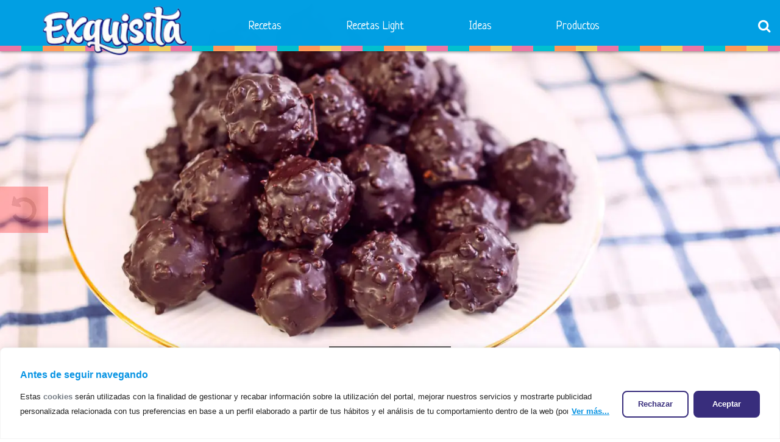

--- FILE ---
content_type: text/html; charset=UTF-8
request_url: https://www.exquisita.com.ar/receta/trufas-de-avellanas/
body_size: 20640
content:
<!DOCTYPE HTML>
<html lang="es" xmlns:og="http://ogp.me/ns#" xmlns:fb="http://ogp.me/ns/fb#">
<head>
	<meta http-equiv="X-UA-Compatible" content="IE=Edge">
    <meta http-equiv="Content-Type" content="text/html; charset=UTF-8" >
	<meta name="viewport" content="width=device-width, initial-scale=1, maximum-scale=1">
	<meta name="apple-mobile-web-app-capable" content="yes">
	<meta name="apple-mobile-web-app-status-bar-style" content="black">
  <title>Trufas de Avellanas - Exquisita - Recetas dulces</title>
  <link rel="pingback" href="https://www.exquisita.com.ar/xmlrpc.php">
  <link href="https://fonts.googleapis.com/css?family=Neucha|Grand+Hotel|Open+Sans:300italic,400italic,700italic,400,700,300&subset=latin,latin-ext" rel='stylesheet' type='text/css'>
  <meta name="keywords" content="exquisita, exquisita en taza, bizcochuelo, recetas, helado, flan, brownies, lemonies, gelatina, tips, recetas dulces, torta exquisita, torta">
  <meta name='robots' content='index, follow, max-image-preview:large, max-snippet:-1, max-video-preview:-1' />
	<style>img:is([sizes="auto" i], [sizes^="auto," i]) { contain-intrinsic-size: 3000px 1500px }</style>
	
	<!-- This site is optimized with the Yoast SEO plugin v26.4 - https://yoast.com/wordpress/plugins/seo/ -->
	<link rel="canonical" href="https://www.exquisita.com.ar/receta/trufas-de-avellanas/" />
	<script type="application/ld+json" class="yoast-schema-graph">{"@context":"https://schema.org","@graph":[{"@type":"WebPage","@id":"https://www.exquisita.com.ar/receta/trufas-de-avellanas/","url":"https://www.exquisita.com.ar/receta/trufas-de-avellanas/","name":"Trufas de Avellanas - Exquisita - Recetas dulces","isPartOf":{"@id":"https://www.exquisita.com.ar/#website"},"primaryImageOfPage":{"@id":"https://www.exquisita.com.ar/receta/trufas-de-avellanas/#primaryimage"},"image":{"@id":"https://www.exquisita.com.ar/receta/trufas-de-avellanas/#primaryimage"},"thumbnailUrl":"https://www.exquisita.com.ar/wp-content/uploads/2020/07/EXQ-III-2DA-PARTE1381.jpg.webp","datePublished":"2020-07-24T15:51:32+00:00","breadcrumb":{"@id":"https://www.exquisita.com.ar/receta/trufas-de-avellanas/#breadcrumb"},"inLanguage":"es","potentialAction":[{"@type":"ReadAction","target":["https://www.exquisita.com.ar/receta/trufas-de-avellanas/"]}]},{"@type":"ImageObject","inLanguage":"es","@id":"https://www.exquisita.com.ar/receta/trufas-de-avellanas/#primaryimage","url":"https://www.exquisita.com.ar/wp-content/uploads/2020/07/EXQ-III-2DA-PARTE1381.jpg.webp","contentUrl":"https://www.exquisita.com.ar/wp-content/uploads/2020/07/EXQ-III-2DA-PARTE1381.jpg.webp","width":2561,"height":1707},{"@type":"BreadcrumbList","@id":"https://www.exquisita.com.ar/receta/trufas-de-avellanas/#breadcrumb","itemListElement":[{"@type":"ListItem","position":1,"name":"Home","item":"https://www.exquisita.com.ar/"},{"@type":"ListItem","position":2,"name":"Trufas de Avellanas"}]},{"@type":"WebSite","@id":"https://www.exquisita.com.ar/#website","url":"https://www.exquisita.com.ar/","name":"Exquisita - Recetas dulces","description":"Propuestas dulces ideales para compartir momentos mágicos y alegres. Encontrá un mundo de recetas fáciles y ricas.","potentialAction":[{"@type":"SearchAction","target":{"@type":"EntryPoint","urlTemplate":"https://www.exquisita.com.ar/?s={search_term_string}"},"query-input":{"@type":"PropertyValueSpecification","valueRequired":true,"valueName":"search_term_string"}}],"inLanguage":"es"}]}</script>
	<!-- / Yoast SEO plugin. -->


<link rel='dns-prefetch' href='//ajax.googleapis.com' />
<link rel='dns-prefetch' href='//cdn.jsdelivr.net' />
<script type="text/javascript">
/* <![CDATA[ */
window._wpemojiSettings = {"baseUrl":"https:\/\/s.w.org\/images\/core\/emoji\/16.0.1\/72x72\/","ext":".png","svgUrl":"https:\/\/s.w.org\/images\/core\/emoji\/16.0.1\/svg\/","svgExt":".svg","source":{"concatemoji":"https:\/\/www.exquisita.com.ar\/wp-includes\/js\/wp-emoji-release.min.js?ver=6.8.3"}};
/*! This file is auto-generated */
!function(s,n){var o,i,e;function c(e){try{var t={supportTests:e,timestamp:(new Date).valueOf()};sessionStorage.setItem(o,JSON.stringify(t))}catch(e){}}function p(e,t,n){e.clearRect(0,0,e.canvas.width,e.canvas.height),e.fillText(t,0,0);var t=new Uint32Array(e.getImageData(0,0,e.canvas.width,e.canvas.height).data),a=(e.clearRect(0,0,e.canvas.width,e.canvas.height),e.fillText(n,0,0),new Uint32Array(e.getImageData(0,0,e.canvas.width,e.canvas.height).data));return t.every(function(e,t){return e===a[t]})}function u(e,t){e.clearRect(0,0,e.canvas.width,e.canvas.height),e.fillText(t,0,0);for(var n=e.getImageData(16,16,1,1),a=0;a<n.data.length;a++)if(0!==n.data[a])return!1;return!0}function f(e,t,n,a){switch(t){case"flag":return n(e,"\ud83c\udff3\ufe0f\u200d\u26a7\ufe0f","\ud83c\udff3\ufe0f\u200b\u26a7\ufe0f")?!1:!n(e,"\ud83c\udde8\ud83c\uddf6","\ud83c\udde8\u200b\ud83c\uddf6")&&!n(e,"\ud83c\udff4\udb40\udc67\udb40\udc62\udb40\udc65\udb40\udc6e\udb40\udc67\udb40\udc7f","\ud83c\udff4\u200b\udb40\udc67\u200b\udb40\udc62\u200b\udb40\udc65\u200b\udb40\udc6e\u200b\udb40\udc67\u200b\udb40\udc7f");case"emoji":return!a(e,"\ud83e\udedf")}return!1}function g(e,t,n,a){var r="undefined"!=typeof WorkerGlobalScope&&self instanceof WorkerGlobalScope?new OffscreenCanvas(300,150):s.createElement("canvas"),o=r.getContext("2d",{willReadFrequently:!0}),i=(o.textBaseline="top",o.font="600 32px Arial",{});return e.forEach(function(e){i[e]=t(o,e,n,a)}),i}function t(e){var t=s.createElement("script");t.src=e,t.defer=!0,s.head.appendChild(t)}"undefined"!=typeof Promise&&(o="wpEmojiSettingsSupports",i=["flag","emoji"],n.supports={everything:!0,everythingExceptFlag:!0},e=new Promise(function(e){s.addEventListener("DOMContentLoaded",e,{once:!0})}),new Promise(function(t){var n=function(){try{var e=JSON.parse(sessionStorage.getItem(o));if("object"==typeof e&&"number"==typeof e.timestamp&&(new Date).valueOf()<e.timestamp+604800&&"object"==typeof e.supportTests)return e.supportTests}catch(e){}return null}();if(!n){if("undefined"!=typeof Worker&&"undefined"!=typeof OffscreenCanvas&&"undefined"!=typeof URL&&URL.createObjectURL&&"undefined"!=typeof Blob)try{var e="postMessage("+g.toString()+"("+[JSON.stringify(i),f.toString(),p.toString(),u.toString()].join(",")+"));",a=new Blob([e],{type:"text/javascript"}),r=new Worker(URL.createObjectURL(a),{name:"wpTestEmojiSupports"});return void(r.onmessage=function(e){c(n=e.data),r.terminate(),t(n)})}catch(e){}c(n=g(i,f,p,u))}t(n)}).then(function(e){for(var t in e)n.supports[t]=e[t],n.supports.everything=n.supports.everything&&n.supports[t],"flag"!==t&&(n.supports.everythingExceptFlag=n.supports.everythingExceptFlag&&n.supports[t]);n.supports.everythingExceptFlag=n.supports.everythingExceptFlag&&!n.supports.flag,n.DOMReady=!1,n.readyCallback=function(){n.DOMReady=!0}}).then(function(){return e}).then(function(){var e;n.supports.everything||(n.readyCallback(),(e=n.source||{}).concatemoji?t(e.concatemoji):e.wpemoji&&e.twemoji&&(t(e.twemoji),t(e.wpemoji)))}))}((window,document),window._wpemojiSettings);
/* ]]> */
</script>
<style id='wp-emoji-styles-inline-css' type='text/css'>

	img.wp-smiley, img.emoji {
		display: inline !important;
		border: none !important;
		box-shadow: none !important;
		height: 1em !important;
		width: 1em !important;
		margin: 0 0.07em !important;
		vertical-align: -0.1em !important;
		background: none !important;
		padding: 0 !important;
	}
</style>
<link rel='stylesheet' id='wp-block-library-css' href='https://www.exquisita.com.ar/wp-includes/css/dist/block-library/style.min.css?ver=6.8.3' type='text/css' media='all' />
<style id='classic-theme-styles-inline-css' type='text/css'>
/*! This file is auto-generated */
.wp-block-button__link{color:#fff;background-color:#32373c;border-radius:9999px;box-shadow:none;text-decoration:none;padding:calc(.667em + 2px) calc(1.333em + 2px);font-size:1.125em}.wp-block-file__button{background:#32373c;color:#fff;text-decoration:none}
</style>
<link rel='stylesheet' id='wp-components-css' href='https://www.exquisita.com.ar/wp-includes/css/dist/components/style.min.css?ver=6.8.3' type='text/css' media='all' />
<link rel='stylesheet' id='wp-preferences-css' href='https://www.exquisita.com.ar/wp-includes/css/dist/preferences/style.min.css?ver=6.8.3' type='text/css' media='all' />
<link rel='stylesheet' id='wp-block-editor-css' href='https://www.exquisita.com.ar/wp-includes/css/dist/block-editor/style.min.css?ver=6.8.3' type='text/css' media='all' />
<link rel='stylesheet' id='popup-maker-block-library-style-css' href='https://www.exquisita.com.ar/wp-content/plugins/popup-maker/dist/packages/block-library-style.css?ver=dbea705cfafe089d65f1' type='text/css' media='all' />
<style id='global-styles-inline-css' type='text/css'>
:root{--wp--preset--aspect-ratio--square: 1;--wp--preset--aspect-ratio--4-3: 4/3;--wp--preset--aspect-ratio--3-4: 3/4;--wp--preset--aspect-ratio--3-2: 3/2;--wp--preset--aspect-ratio--2-3: 2/3;--wp--preset--aspect-ratio--16-9: 16/9;--wp--preset--aspect-ratio--9-16: 9/16;--wp--preset--color--black: #000000;--wp--preset--color--cyan-bluish-gray: #abb8c3;--wp--preset--color--white: #ffffff;--wp--preset--color--pale-pink: #f78da7;--wp--preset--color--vivid-red: #cf2e2e;--wp--preset--color--luminous-vivid-orange: #ff6900;--wp--preset--color--luminous-vivid-amber: #fcb900;--wp--preset--color--light-green-cyan: #7bdcb5;--wp--preset--color--vivid-green-cyan: #00d084;--wp--preset--color--pale-cyan-blue: #8ed1fc;--wp--preset--color--vivid-cyan-blue: #0693e3;--wp--preset--color--vivid-purple: #9b51e0;--wp--preset--gradient--vivid-cyan-blue-to-vivid-purple: linear-gradient(135deg,rgba(6,147,227,1) 0%,rgb(155,81,224) 100%);--wp--preset--gradient--light-green-cyan-to-vivid-green-cyan: linear-gradient(135deg,rgb(122,220,180) 0%,rgb(0,208,130) 100%);--wp--preset--gradient--luminous-vivid-amber-to-luminous-vivid-orange: linear-gradient(135deg,rgba(252,185,0,1) 0%,rgba(255,105,0,1) 100%);--wp--preset--gradient--luminous-vivid-orange-to-vivid-red: linear-gradient(135deg,rgba(255,105,0,1) 0%,rgb(207,46,46) 100%);--wp--preset--gradient--very-light-gray-to-cyan-bluish-gray: linear-gradient(135deg,rgb(238,238,238) 0%,rgb(169,184,195) 100%);--wp--preset--gradient--cool-to-warm-spectrum: linear-gradient(135deg,rgb(74,234,220) 0%,rgb(151,120,209) 20%,rgb(207,42,186) 40%,rgb(238,44,130) 60%,rgb(251,105,98) 80%,rgb(254,248,76) 100%);--wp--preset--gradient--blush-light-purple: linear-gradient(135deg,rgb(255,206,236) 0%,rgb(152,150,240) 100%);--wp--preset--gradient--blush-bordeaux: linear-gradient(135deg,rgb(254,205,165) 0%,rgb(254,45,45) 50%,rgb(107,0,62) 100%);--wp--preset--gradient--luminous-dusk: linear-gradient(135deg,rgb(255,203,112) 0%,rgb(199,81,192) 50%,rgb(65,88,208) 100%);--wp--preset--gradient--pale-ocean: linear-gradient(135deg,rgb(255,245,203) 0%,rgb(182,227,212) 50%,rgb(51,167,181) 100%);--wp--preset--gradient--electric-grass: linear-gradient(135deg,rgb(202,248,128) 0%,rgb(113,206,126) 100%);--wp--preset--gradient--midnight: linear-gradient(135deg,rgb(2,3,129) 0%,rgb(40,116,252) 100%);--wp--preset--font-size--small: 13px;--wp--preset--font-size--medium: 20px;--wp--preset--font-size--large: 36px;--wp--preset--font-size--x-large: 42px;--wp--preset--spacing--20: 0.44rem;--wp--preset--spacing--30: 0.67rem;--wp--preset--spacing--40: 1rem;--wp--preset--spacing--50: 1.5rem;--wp--preset--spacing--60: 2.25rem;--wp--preset--spacing--70: 3.38rem;--wp--preset--spacing--80: 5.06rem;--wp--preset--shadow--natural: 6px 6px 9px rgba(0, 0, 0, 0.2);--wp--preset--shadow--deep: 12px 12px 50px rgba(0, 0, 0, 0.4);--wp--preset--shadow--sharp: 6px 6px 0px rgba(0, 0, 0, 0.2);--wp--preset--shadow--outlined: 6px 6px 0px -3px rgba(255, 255, 255, 1), 6px 6px rgba(0, 0, 0, 1);--wp--preset--shadow--crisp: 6px 6px 0px rgba(0, 0, 0, 1);}:where(.is-layout-flex){gap: 0.5em;}:where(.is-layout-grid){gap: 0.5em;}body .is-layout-flex{display: flex;}.is-layout-flex{flex-wrap: wrap;align-items: center;}.is-layout-flex > :is(*, div){margin: 0;}body .is-layout-grid{display: grid;}.is-layout-grid > :is(*, div){margin: 0;}:where(.wp-block-columns.is-layout-flex){gap: 2em;}:where(.wp-block-columns.is-layout-grid){gap: 2em;}:where(.wp-block-post-template.is-layout-flex){gap: 1.25em;}:where(.wp-block-post-template.is-layout-grid){gap: 1.25em;}.has-black-color{color: var(--wp--preset--color--black) !important;}.has-cyan-bluish-gray-color{color: var(--wp--preset--color--cyan-bluish-gray) !important;}.has-white-color{color: var(--wp--preset--color--white) !important;}.has-pale-pink-color{color: var(--wp--preset--color--pale-pink) !important;}.has-vivid-red-color{color: var(--wp--preset--color--vivid-red) !important;}.has-luminous-vivid-orange-color{color: var(--wp--preset--color--luminous-vivid-orange) !important;}.has-luminous-vivid-amber-color{color: var(--wp--preset--color--luminous-vivid-amber) !important;}.has-light-green-cyan-color{color: var(--wp--preset--color--light-green-cyan) !important;}.has-vivid-green-cyan-color{color: var(--wp--preset--color--vivid-green-cyan) !important;}.has-pale-cyan-blue-color{color: var(--wp--preset--color--pale-cyan-blue) !important;}.has-vivid-cyan-blue-color{color: var(--wp--preset--color--vivid-cyan-blue) !important;}.has-vivid-purple-color{color: var(--wp--preset--color--vivid-purple) !important;}.has-black-background-color{background-color: var(--wp--preset--color--black) !important;}.has-cyan-bluish-gray-background-color{background-color: var(--wp--preset--color--cyan-bluish-gray) !important;}.has-white-background-color{background-color: var(--wp--preset--color--white) !important;}.has-pale-pink-background-color{background-color: var(--wp--preset--color--pale-pink) !important;}.has-vivid-red-background-color{background-color: var(--wp--preset--color--vivid-red) !important;}.has-luminous-vivid-orange-background-color{background-color: var(--wp--preset--color--luminous-vivid-orange) !important;}.has-luminous-vivid-amber-background-color{background-color: var(--wp--preset--color--luminous-vivid-amber) !important;}.has-light-green-cyan-background-color{background-color: var(--wp--preset--color--light-green-cyan) !important;}.has-vivid-green-cyan-background-color{background-color: var(--wp--preset--color--vivid-green-cyan) !important;}.has-pale-cyan-blue-background-color{background-color: var(--wp--preset--color--pale-cyan-blue) !important;}.has-vivid-cyan-blue-background-color{background-color: var(--wp--preset--color--vivid-cyan-blue) !important;}.has-vivid-purple-background-color{background-color: var(--wp--preset--color--vivid-purple) !important;}.has-black-border-color{border-color: var(--wp--preset--color--black) !important;}.has-cyan-bluish-gray-border-color{border-color: var(--wp--preset--color--cyan-bluish-gray) !important;}.has-white-border-color{border-color: var(--wp--preset--color--white) !important;}.has-pale-pink-border-color{border-color: var(--wp--preset--color--pale-pink) !important;}.has-vivid-red-border-color{border-color: var(--wp--preset--color--vivid-red) !important;}.has-luminous-vivid-orange-border-color{border-color: var(--wp--preset--color--luminous-vivid-orange) !important;}.has-luminous-vivid-amber-border-color{border-color: var(--wp--preset--color--luminous-vivid-amber) !important;}.has-light-green-cyan-border-color{border-color: var(--wp--preset--color--light-green-cyan) !important;}.has-vivid-green-cyan-border-color{border-color: var(--wp--preset--color--vivid-green-cyan) !important;}.has-pale-cyan-blue-border-color{border-color: var(--wp--preset--color--pale-cyan-blue) !important;}.has-vivid-cyan-blue-border-color{border-color: var(--wp--preset--color--vivid-cyan-blue) !important;}.has-vivid-purple-border-color{border-color: var(--wp--preset--color--vivid-purple) !important;}.has-vivid-cyan-blue-to-vivid-purple-gradient-background{background: var(--wp--preset--gradient--vivid-cyan-blue-to-vivid-purple) !important;}.has-light-green-cyan-to-vivid-green-cyan-gradient-background{background: var(--wp--preset--gradient--light-green-cyan-to-vivid-green-cyan) !important;}.has-luminous-vivid-amber-to-luminous-vivid-orange-gradient-background{background: var(--wp--preset--gradient--luminous-vivid-amber-to-luminous-vivid-orange) !important;}.has-luminous-vivid-orange-to-vivid-red-gradient-background{background: var(--wp--preset--gradient--luminous-vivid-orange-to-vivid-red) !important;}.has-very-light-gray-to-cyan-bluish-gray-gradient-background{background: var(--wp--preset--gradient--very-light-gray-to-cyan-bluish-gray) !important;}.has-cool-to-warm-spectrum-gradient-background{background: var(--wp--preset--gradient--cool-to-warm-spectrum) !important;}.has-blush-light-purple-gradient-background{background: var(--wp--preset--gradient--blush-light-purple) !important;}.has-blush-bordeaux-gradient-background{background: var(--wp--preset--gradient--blush-bordeaux) !important;}.has-luminous-dusk-gradient-background{background: var(--wp--preset--gradient--luminous-dusk) !important;}.has-pale-ocean-gradient-background{background: var(--wp--preset--gradient--pale-ocean) !important;}.has-electric-grass-gradient-background{background: var(--wp--preset--gradient--electric-grass) !important;}.has-midnight-gradient-background{background: var(--wp--preset--gradient--midnight) !important;}.has-small-font-size{font-size: var(--wp--preset--font-size--small) !important;}.has-medium-font-size{font-size: var(--wp--preset--font-size--medium) !important;}.has-large-font-size{font-size: var(--wp--preset--font-size--large) !important;}.has-x-large-font-size{font-size: var(--wp--preset--font-size--x-large) !important;}
:where(.wp-block-post-template.is-layout-flex){gap: 1.25em;}:where(.wp-block-post-template.is-layout-grid){gap: 1.25em;}
:where(.wp-block-columns.is-layout-flex){gap: 2em;}:where(.wp-block-columns.is-layout-grid){gap: 2em;}
:root :where(.wp-block-pullquote){font-size: 1.5em;line-height: 1.6;}
</style>
<link rel='stylesheet' id='contact-form-7-css' href='https://www.exquisita.com.ar/wp-content/plugins/contact-form-7/includes/css/styles.css?ver=6.1.4' type='text/css' media='all' />
<link rel='stylesheet' id='reset-css' href='https://www.exquisita.com.ar/wp-content/themes/exquisita/css/reset.css?ver=6.8.3' type='text/css' media='all' />
<link rel='stylesheet' id='fontello-css' href='https://www.exquisita.com.ar/wp-content/themes/exquisita/css/fontello.css?ver=6.8.3' type='text/css' media='all' />
<!--[if IE 7]>
<link rel='stylesheet' id='fontello-ie7-css' href='https://www.exquisita.com.ar/wp-content/themes/exquisita/css/fontello-ie7.css?ver=6.8.3' type='text/css' media='all' />
<![endif]-->
<link rel='stylesheet' id='animate-css' href='https://www.exquisita.com.ar/wp-content/themes/exquisita/css/animate.css?ver=6.8.3' type='text/css' media='all' />
<link rel='stylesheet' id='pushy-css' href='https://www.exquisita.com.ar/wp-content/themes/exquisita/css/pushy.css?ver=6.8.3' type='text/css' media='all' />
<link rel='stylesheet' id='expand-search-css' href='https://www.exquisita.com.ar/wp-content/themes/exquisita/css/expand-search.css?ver=6.8.3' type='text/css' media='all' />
<link rel='stylesheet' id='style-mob-css' href='https://www.exquisita.com.ar/wp-content/themes/exquisita/css/style.css?ver=6.8.3' type='text/css' media='all' />
<link rel='stylesheet' id='recipe-print-css' href='https://www.exquisita.com.ar/wp-content/themes/exquisita/css/recipe-print.css?ver=1.0.0' type='text/css' media='print' />
<link rel='stylesheet' id='exquisita-style-css' href='https://www.exquisita.com.ar/wp-content/themes/exquisita/style.css?ver=6.8.3' type='text/css' media='all' />
<script type="text/javascript" id="cookie-law-info-js-extra">
/* <![CDATA[ */
var _ckyConfig = {"_ipData":[],"_assetsURL":"https:\/\/www.exquisita.com.ar\/wp-content\/plugins\/cookie-law-info\/lite\/frontend\/images\/","_publicURL":"https:\/\/www.exquisita.com.ar","_expiry":"365","_categories":[{"name":"Necesaria","slug":"necessary","isNecessary":true,"ccpaDoNotSell":true,"cookies":[{"cookieID":"wpEmojiSettingsSupports","domain":"test.exquisita.com.ar","provider":""},{"cookieID":"suscripcion-newsletter-auto","domain":"test.exquisita.com.ar","provider":"plugins\/popup-maker"},{"cookieID":"cookieyes-consent","domain":"test.exquisita.com.ar","provider":"cookieyes.com"},{"cookieID":"PHPSESSID","domain":"test.exquisita.com.ar","provider":""},{"cookieID":"cross-site-cookie","domain":"test.exquisita.com.ar","provider":""}],"active":true,"defaultConsent":{"gdpr":true,"ccpa":true}},{"name":"Funcional","slug":"functional","isNecessary":false,"ccpaDoNotSell":true,"cookies":[],"active":true,"defaultConsent":{"gdpr":false,"ccpa":false}},{"name":"Anal\u00edtica","slug":"analytics","isNecessary":false,"ccpaDoNotSell":true,"cookies":[{"cookieID":"_ga_*","domain":".exquisita.com.ar","provider":"google-analytics.com|googletagmanager.com\/gtag\/js"},{"cookieID":"_gcl_au","domain":".exquisita.com.ar","provider":"google-analytics.com|googletagmanager.com\/gtag\/js"},{"cookieID":"_ga","domain":".exquisita.com.ar","provider":"google-analytics.com|googletagmanager.com\/gtag\/js"},{"cookieID":"_gid","domain":".exquisita.com.ar","provider":"google-analytics.com|googletagmanager.com\/gtag\/js"},{"cookieID":"_gat_UA-*","domain":".exquisita.com.ar","provider":"google-analytics.com|googletagmanager.com\/gtag\/js"},{"cookieID":"_fbp","domain":".exquisita.com.ar","provider":"facebook.net"}],"active":true,"defaultConsent":{"gdpr":false,"ccpa":false}},{"name":"El rendimiento","slug":"performance","isNecessary":false,"ccpaDoNotSell":true,"cookies":[],"active":true,"defaultConsent":{"gdpr":false,"ccpa":false}},{"name":"Anuncio","slug":"advertisement","isNecessary":false,"ccpaDoNotSell":true,"cookies":[{"cookieID":"test_cookie","domain":".doubleclick.net","provider":"doubleclick.net"},{"cookieID":"IDE","domain":".doubleclick.net","provider":"doubleclick.net"}],"active":true,"defaultConsent":{"gdpr":false,"ccpa":false}}],"_activeLaw":"gdpr","_rootDomain":"","_block":"1","_showBanner":"1","_bannerConfig":{"settings":{"type":"banner","preferenceCenterType":"popup","position":"bottom","applicableLaw":"gdpr"},"behaviours":{"reloadBannerOnAccept":false,"loadAnalyticsByDefault":false,"animations":{"onLoad":"animate","onHide":"sticky"}},"config":{"revisitConsent":{"status":false,"tag":"revisit-consent","position":"bottom-left","meta":{"url":"#"},"styles":{"background-color":"#0056A7"},"elements":{"title":{"type":"text","tag":"revisit-consent-title","status":true,"styles":{"color":"#0056a7"}}}},"preferenceCenter":{"toggle":{"status":true,"tag":"detail-category-toggle","type":"toggle","states":{"active":{"styles":{"background-color":"#1863DC"}},"inactive":{"styles":{"background-color":"#D0D5D2"}}}}},"categoryPreview":{"status":false,"toggle":{"status":true,"tag":"detail-category-preview-toggle","type":"toggle","states":{"active":{"styles":{"background-color":"#1863DC"}},"inactive":{"styles":{"background-color":"#D0D5D2"}}}}},"videoPlaceholder":{"status":true,"styles":{"background-color":"#000000","border-color":"#000000","color":"#ffffff"}},"readMore":{"status":false,"tag":"readmore-button","type":"link","meta":{"noFollow":true,"newTab":true},"styles":{"color":"#1863DC","background-color":"transparent","border-color":"transparent"}},"showMore":{"status":true,"tag":"show-desc-button","type":"button","styles":{"color":"#1863DC"}},"showLess":{"status":true,"tag":"hide-desc-button","type":"button","styles":{"color":"#1863DC"}},"alwaysActive":{"status":true,"tag":"always-active","styles":{"color":"#008000"}},"manualLinks":{"status":true,"tag":"manual-links","type":"link","styles":{"color":"#1863DC"}},"auditTable":{"status":true},"optOption":{"status":true,"toggle":{"status":true,"tag":"optout-option-toggle","type":"toggle","states":{"active":{"styles":{"background-color":"#1863dc"}},"inactive":{"styles":{"background-color":"#FFFFFF"}}}}}}},"_version":"3.3.7","_logConsent":"1","_tags":[{"tag":"accept-button","styles":{"color":"#FFFFFF","background-color":"#1863DC","border-color":"#1863DC"}},{"tag":"reject-button","styles":{"color":"#1863DC","background-color":"transparent","border-color":"#1863DC"}},{"tag":"settings-button","styles":{"color":"#1863DC","background-color":"transparent","border-color":"#1863DC"}},{"tag":"readmore-button","styles":{"color":"#1863DC","background-color":"transparent","border-color":"transparent"}},{"tag":"donotsell-button","styles":{"color":"#1863DC","background-color":"transparent","border-color":"transparent"}},{"tag":"show-desc-button","styles":{"color":"#1863DC"}},{"tag":"hide-desc-button","styles":{"color":"#1863DC"}},{"tag":"cky-always-active","styles":[]},{"tag":"cky-link","styles":[]},{"tag":"accept-button","styles":{"color":"#FFFFFF","background-color":"#1863DC","border-color":"#1863DC"}},{"tag":"revisit-consent","styles":{"background-color":"#0056A7"}}],"_shortCodes":[{"key":"cky_readmore","content":"<a href=\"#\" class=\"cky-policy\" aria-label=\"Pol\u00edtica de cookies\" target=\"_blank\" rel=\"noopener\" data-cky-tag=\"readmore-button\">Pol\u00edtica de cookies<\/a>","tag":"readmore-button","status":false,"attributes":{"rel":"nofollow","target":"_blank"}},{"key":"cky_show_desc","content":"<button class=\"cky-show-desc-btn\" data-cky-tag=\"show-desc-button\" aria-label=\"Mostrar m\u00e1s\">Mostrar m\u00e1s<\/button>","tag":"show-desc-button","status":true,"attributes":[]},{"key":"cky_hide_desc","content":"<button class=\"cky-show-desc-btn\" data-cky-tag=\"hide-desc-button\" aria-label=\"Mostrar menos\">Mostrar menos<\/button>","tag":"hide-desc-button","status":true,"attributes":[]},{"key":"cky_optout_show_desc","content":"[cky_optout_show_desc]","tag":"optout-show-desc-button","status":true,"attributes":[]},{"key":"cky_optout_hide_desc","content":"[cky_optout_hide_desc]","tag":"optout-hide-desc-button","status":true,"attributes":[]},{"key":"cky_category_toggle_label","content":"[cky_{{status}}_category_label] [cky_preference_{{category_slug}}_title]","tag":"","status":true,"attributes":[]},{"key":"cky_enable_category_label","content":"Permitir","tag":"","status":true,"attributes":[]},{"key":"cky_disable_category_label","content":"Desactivar","tag":"","status":true,"attributes":[]},{"key":"cky_video_placeholder","content":"<div class=\"video-placeholder-normal\" data-cky-tag=\"video-placeholder\" id=\"[UNIQUEID]\"><p class=\"video-placeholder-text-normal\" data-cky-tag=\"placeholder-title\">Por favor acepte el consentimiento de cookies<\/p><\/div>","tag":"","status":true,"attributes":[]},{"key":"cky_enable_optout_label","content":"Permitir","tag":"","status":true,"attributes":[]},{"key":"cky_disable_optout_label","content":"Desactivar","tag":"","status":true,"attributes":[]},{"key":"cky_optout_toggle_label","content":"[cky_{{status}}_optout_label] [cky_optout_option_title]","tag":"","status":true,"attributes":[]},{"key":"cky_optout_option_title","content":"No vendan ni compartan mi informaci\u00f3n personal","tag":"","status":true,"attributes":[]},{"key":"cky_optout_close_label","content":"Cerca","tag":"","status":true,"attributes":[]},{"key":"cky_preference_close_label","content":"Cerca","tag":"","status":true,"attributes":[]}],"_rtl":"","_language":"es","_providersToBlock":[{"re":"google-analytics.com|googletagmanager.com\/gtag\/js","categories":["analytics"]},{"re":"facebook.net","categories":["analytics"]},{"re":"doubleclick.net","categories":["advertisement"]}]};
var _ckyStyles = {"css":".cky-overlay{background: #000000; opacity: 0.4; position: fixed; top: 0; left: 0; width: 100%; height: 100%; z-index: 99999999;}.cky-hide{display: none;}.cky-btn-revisit-wrapper{display: flex; align-items: center; justify-content: center; background: #0056a7; width: 45px; height: 45px; border-radius: 50%; position: fixed; z-index: 999999; cursor: pointer;}.cky-revisit-bottom-left{bottom: 15px; left: 15px;}.cky-revisit-bottom-right{bottom: 15px; right: 15px;}.cky-btn-revisit-wrapper .cky-btn-revisit{display: flex; align-items: center; justify-content: center; background: none; border: none; cursor: pointer; position: relative; margin: 0; padding: 0;}.cky-btn-revisit-wrapper .cky-btn-revisit img{max-width: fit-content; margin: 0; height: 30px; width: 30px;}.cky-revisit-bottom-left:hover::before{content: attr(data-tooltip); position: absolute; background: #4e4b66; color: #ffffff; left: calc(100% + 7px); font-size: 12px; line-height: 16px; width: max-content; padding: 4px 8px; border-radius: 4px;}.cky-revisit-bottom-left:hover::after{position: absolute; content: \"\"; border: 5px solid transparent; left: calc(100% + 2px); border-left-width: 0; border-right-color: #4e4b66;}.cky-revisit-bottom-right:hover::before{content: attr(data-tooltip); position: absolute; background: #4e4b66; color: #ffffff; right: calc(100% + 7px); font-size: 12px; line-height: 16px; width: max-content; padding: 4px 8px; border-radius: 4px;}.cky-revisit-bottom-right:hover::after{position: absolute; content: \"\"; border: 5px solid transparent; right: calc(100% + 2px); border-right-width: 0; border-left-color: #4e4b66;}.cky-revisit-hide{display: none;}.cky-consent-container{position: fixed; width: 100%; box-sizing: border-box; z-index: 9999999;}.cky-consent-container .cky-consent-bar{background: #ffffff; border: 1px solid; padding: 16.5px 24px; box-shadow: 0 -1px 10px 0 #acabab4d;}.cky-banner-bottom{bottom: 0; left: 0;}.cky-banner-top{top: 0; left: 0;}.cky-custom-brand-logo-wrapper .cky-custom-brand-logo{width: 100px; height: auto; margin: 0 0 12px 0;}.cky-notice .cky-title{color: #212121; font-weight: 700; font-size: 18px; line-height: 24px; margin: 0 0 12px 0;}.cky-notice-group{display: flex; justify-content: space-between; align-items: center; font-size: 14px; line-height: 24px; font-weight: 400;}.cky-notice-des *,.cky-preference-content-wrapper *,.cky-accordion-header-des *,.cky-gpc-wrapper .cky-gpc-desc *{font-size: 14px;}.cky-notice-des{color: #212121; font-size: 14px; line-height: 24px; font-weight: 400;}.cky-notice-des img{height: 25px; width: 25px;}.cky-consent-bar .cky-notice-des p,.cky-gpc-wrapper .cky-gpc-desc p,.cky-preference-body-wrapper .cky-preference-content-wrapper p,.cky-accordion-header-wrapper .cky-accordion-header-des p,.cky-cookie-des-table li div:last-child p{color: inherit; margin-top: 0; overflow-wrap: break-word;}.cky-notice-des P:last-child,.cky-preference-content-wrapper p:last-child,.cky-cookie-des-table li div:last-child p:last-child,.cky-gpc-wrapper .cky-gpc-desc p:last-child{margin-bottom: 0;}.cky-notice-des a.cky-policy,.cky-notice-des button.cky-policy{font-size: 14px; color: #1863dc; white-space: nowrap; cursor: pointer; background: transparent; border: 1px solid; text-decoration: underline;}.cky-notice-des button.cky-policy{padding: 0;}.cky-notice-des a.cky-policy:focus-visible,.cky-notice-des button.cky-policy:focus-visible,.cky-preference-content-wrapper .cky-show-desc-btn:focus-visible,.cky-accordion-header .cky-accordion-btn:focus-visible,.cky-preference-header .cky-btn-close:focus-visible,.cky-switch input[type=\"checkbox\"]:focus-visible,.cky-footer-wrapper a:focus-visible,.cky-btn:focus-visible{outline: 2px solid #1863dc; outline-offset: 2px;}.cky-btn:focus:not(:focus-visible),.cky-accordion-header .cky-accordion-btn:focus:not(:focus-visible),.cky-preference-content-wrapper .cky-show-desc-btn:focus:not(:focus-visible),.cky-btn-revisit-wrapper .cky-btn-revisit:focus:not(:focus-visible),.cky-preference-header .cky-btn-close:focus:not(:focus-visible),.cky-consent-bar .cky-banner-btn-close:focus:not(:focus-visible){outline: 0;}button.cky-show-desc-btn:not(:hover):not(:active){color: #1863dc; background: transparent;}button.cky-accordion-btn:not(:hover):not(:active),button.cky-banner-btn-close:not(:hover):not(:active),button.cky-btn-close:not(:hover):not(:active),button.cky-btn-revisit:not(:hover):not(:active){background: transparent;}.cky-consent-bar button:hover,.cky-modal.cky-modal-open button:hover,.cky-consent-bar button:focus,.cky-modal.cky-modal-open button:focus{text-decoration: none;}.cky-notice-btn-wrapper{display: flex; justify-content: center; align-items: center; margin-left: 15px;}.cky-notice-btn-wrapper .cky-btn{text-shadow: none; box-shadow: none;}.cky-btn{font-size: 14px; font-family: inherit; line-height: 24px; padding: 8px 27px; font-weight: 500; margin: 0 8px 0 0; border-radius: 2px; white-space: nowrap; cursor: pointer; text-align: center; text-transform: none; min-height: 0;}.cky-btn:hover{opacity: 0.8;}.cky-btn-customize{color: #1863dc; background: transparent; border: 2px solid #1863dc;}.cky-btn-reject{color: #1863dc; background: transparent; border: 2px solid #1863dc;}.cky-btn-accept{background: #1863dc; color: #ffffff; border: 2px solid #1863dc;}.cky-btn:last-child{margin-right: 0;}@media (max-width: 768px){.cky-notice-group{display: block;}.cky-notice-btn-wrapper{margin-left: 0;}.cky-notice-btn-wrapper .cky-btn{flex: auto; max-width: 100%; margin-top: 10px; white-space: unset;}}@media (max-width: 576px){.cky-notice-btn-wrapper{flex-direction: column;}.cky-custom-brand-logo-wrapper, .cky-notice .cky-title, .cky-notice-des, .cky-notice-btn-wrapper{padding: 0 28px;}.cky-consent-container .cky-consent-bar{padding: 16.5px 0;}.cky-notice-des{max-height: 40vh; overflow-y: scroll;}.cky-notice-btn-wrapper .cky-btn{width: 100%; padding: 8px; margin-right: 0;}.cky-notice-btn-wrapper .cky-btn-accept{order: 1;}.cky-notice-btn-wrapper .cky-btn-reject{order: 3;}.cky-notice-btn-wrapper .cky-btn-customize{order: 2;}}@media (max-width: 425px){.cky-custom-brand-logo-wrapper, .cky-notice .cky-title, .cky-notice-des, .cky-notice-btn-wrapper{padding: 0 24px;}.cky-notice-btn-wrapper{flex-direction: column;}.cky-btn{width: 100%; margin: 10px 0 0 0;}.cky-notice-btn-wrapper .cky-btn-customize{order: 2;}.cky-notice-btn-wrapper .cky-btn-reject{order: 3;}.cky-notice-btn-wrapper .cky-btn-accept{order: 1; margin-top: 16px;}}@media (max-width: 352px){.cky-notice .cky-title{font-size: 16px;}.cky-notice-des *{font-size: 12px;}.cky-notice-des, .cky-btn{font-size: 12px;}}.cky-modal.cky-modal-open{display: flex; visibility: visible; -webkit-transform: translate(-50%, -50%); -moz-transform: translate(-50%, -50%); -ms-transform: translate(-50%, -50%); -o-transform: translate(-50%, -50%); transform: translate(-50%, -50%); top: 50%; left: 50%; transition: all 1s ease;}.cky-modal{box-shadow: 0 32px 68px rgba(0, 0, 0, 0.3); margin: 0 auto; position: fixed; max-width: 100%; background: #ffffff; top: 50%; box-sizing: border-box; border-radius: 6px; z-index: 999999999; color: #212121; -webkit-transform: translate(-50%, 100%); -moz-transform: translate(-50%, 100%); -ms-transform: translate(-50%, 100%); -o-transform: translate(-50%, 100%); transform: translate(-50%, 100%); visibility: hidden; transition: all 0s ease;}.cky-preference-center{max-height: 79vh; overflow: hidden; width: 845px; overflow: hidden; flex: 1 1 0; display: flex; flex-direction: column; border-radius: 6px;}.cky-preference-header{display: flex; align-items: center; justify-content: space-between; padding: 22px 24px; border-bottom: 1px solid;}.cky-preference-header .cky-preference-title{font-size: 18px; font-weight: 700; line-height: 24px;}.cky-preference-header .cky-btn-close{margin: 0; cursor: pointer; vertical-align: middle; padding: 0; background: none; border: none; width: auto; height: auto; min-height: 0; line-height: 0; text-shadow: none; box-shadow: none;}.cky-preference-header .cky-btn-close img{margin: 0; height: 10px; width: 10px;}.cky-preference-body-wrapper{padding: 0 24px; flex: 1; overflow: auto; box-sizing: border-box;}.cky-preference-content-wrapper,.cky-gpc-wrapper .cky-gpc-desc{font-size: 14px; line-height: 24px; font-weight: 400; padding: 12px 0;}.cky-preference-content-wrapper{border-bottom: 1px solid;}.cky-preference-content-wrapper img{height: 25px; width: 25px;}.cky-preference-content-wrapper .cky-show-desc-btn{font-size: 14px; font-family: inherit; color: #1863dc; text-decoration: none; line-height: 24px; padding: 0; margin: 0; white-space: nowrap; cursor: pointer; background: transparent; border-color: transparent; text-transform: none; min-height: 0; text-shadow: none; box-shadow: none;}.cky-accordion-wrapper{margin-bottom: 10px;}.cky-accordion{border-bottom: 1px solid;}.cky-accordion:last-child{border-bottom: none;}.cky-accordion .cky-accordion-item{display: flex; margin-top: 10px;}.cky-accordion .cky-accordion-body{display: none;}.cky-accordion.cky-accordion-active .cky-accordion-body{display: block; padding: 0 22px; margin-bottom: 16px;}.cky-accordion-header-wrapper{cursor: pointer; width: 100%;}.cky-accordion-item .cky-accordion-header{display: flex; justify-content: space-between; align-items: center;}.cky-accordion-header .cky-accordion-btn{font-size: 16px; font-family: inherit; color: #212121; line-height: 24px; background: none; border: none; font-weight: 700; padding: 0; margin: 0; cursor: pointer; text-transform: none; min-height: 0; text-shadow: none; box-shadow: none;}.cky-accordion-header .cky-always-active{color: #008000; font-weight: 600; line-height: 24px; font-size: 14px;}.cky-accordion-header-des{font-size: 14px; line-height: 24px; margin: 10px 0 16px 0;}.cky-accordion-chevron{margin-right: 22px; position: relative; cursor: pointer;}.cky-accordion-chevron-hide{display: none;}.cky-accordion .cky-accordion-chevron i::before{content: \"\"; position: absolute; border-right: 1.4px solid; border-bottom: 1.4px solid; border-color: inherit; height: 6px; width: 6px; -webkit-transform: rotate(-45deg); -moz-transform: rotate(-45deg); -ms-transform: rotate(-45deg); -o-transform: rotate(-45deg); transform: rotate(-45deg); transition: all 0.2s ease-in-out; top: 8px;}.cky-accordion.cky-accordion-active .cky-accordion-chevron i::before{-webkit-transform: rotate(45deg); -moz-transform: rotate(45deg); -ms-transform: rotate(45deg); -o-transform: rotate(45deg); transform: rotate(45deg);}.cky-audit-table{background: #f4f4f4; border-radius: 6px;}.cky-audit-table .cky-empty-cookies-text{color: inherit; font-size: 12px; line-height: 24px; margin: 0; padding: 10px;}.cky-audit-table .cky-cookie-des-table{font-size: 12px; line-height: 24px; font-weight: normal; padding: 15px 10px; border-bottom: 1px solid; border-bottom-color: inherit; margin: 0;}.cky-audit-table .cky-cookie-des-table:last-child{border-bottom: none;}.cky-audit-table .cky-cookie-des-table li{list-style-type: none; display: flex; padding: 3px 0;}.cky-audit-table .cky-cookie-des-table li:first-child{padding-top: 0;}.cky-cookie-des-table li div:first-child{width: 100px; font-weight: 600; word-break: break-word; word-wrap: break-word;}.cky-cookie-des-table li div:last-child{flex: 1; word-break: break-word; word-wrap: break-word; margin-left: 8px;}.cky-footer-shadow{display: block; width: 100%; height: 40px; background: linear-gradient(180deg, rgba(255, 255, 255, 0) 0%, #ffffff 100%); position: absolute; bottom: calc(100% - 1px);}.cky-footer-wrapper{position: relative;}.cky-prefrence-btn-wrapper{display: flex; flex-wrap: wrap; align-items: center; justify-content: center; padding: 22px 24px; border-top: 1px solid;}.cky-prefrence-btn-wrapper .cky-btn{flex: auto; max-width: 100%; text-shadow: none; box-shadow: none;}.cky-btn-preferences{color: #1863dc; background: transparent; border: 2px solid #1863dc;}.cky-preference-header,.cky-preference-body-wrapper,.cky-preference-content-wrapper,.cky-accordion-wrapper,.cky-accordion,.cky-accordion-wrapper,.cky-footer-wrapper,.cky-prefrence-btn-wrapper{border-color: inherit;}@media (max-width: 845px){.cky-modal{max-width: calc(100% - 16px);}}@media (max-width: 576px){.cky-modal{max-width: 100%;}.cky-preference-center{max-height: 100vh;}.cky-prefrence-btn-wrapper{flex-direction: column;}.cky-accordion.cky-accordion-active .cky-accordion-body{padding-right: 0;}.cky-prefrence-btn-wrapper .cky-btn{width: 100%; margin: 10px 0 0 0;}.cky-prefrence-btn-wrapper .cky-btn-reject{order: 3;}.cky-prefrence-btn-wrapper .cky-btn-accept{order: 1; margin-top: 0;}.cky-prefrence-btn-wrapper .cky-btn-preferences{order: 2;}}@media (max-width: 425px){.cky-accordion-chevron{margin-right: 15px;}.cky-notice-btn-wrapper{margin-top: 0;}.cky-accordion.cky-accordion-active .cky-accordion-body{padding: 0 15px;}}@media (max-width: 352px){.cky-preference-header .cky-preference-title{font-size: 16px;}.cky-preference-header{padding: 16px 24px;}.cky-preference-content-wrapper *, .cky-accordion-header-des *{font-size: 12px;}.cky-preference-content-wrapper, .cky-preference-content-wrapper .cky-show-more, .cky-accordion-header .cky-always-active, .cky-accordion-header-des, .cky-preference-content-wrapper .cky-show-desc-btn, .cky-notice-des a.cky-policy{font-size: 12px;}.cky-accordion-header .cky-accordion-btn{font-size: 14px;}}.cky-switch{display: flex;}.cky-switch input[type=\"checkbox\"]{position: relative; width: 44px; height: 24px; margin: 0; background: #d0d5d2; -webkit-appearance: none; border-radius: 50px; cursor: pointer; outline: 0; border: none; top: 0;}.cky-switch input[type=\"checkbox\"]:checked{background: #1863dc;}.cky-switch input[type=\"checkbox\"]:before{position: absolute; content: \"\"; height: 20px; width: 20px; left: 2px; bottom: 2px; border-radius: 50%; background-color: white; -webkit-transition: 0.4s; transition: 0.4s; margin: 0;}.cky-switch input[type=\"checkbox\"]:after{display: none;}.cky-switch input[type=\"checkbox\"]:checked:before{-webkit-transform: translateX(20px); -ms-transform: translateX(20px); transform: translateX(20px);}@media (max-width: 425px){.cky-switch input[type=\"checkbox\"]{width: 38px; height: 21px;}.cky-switch input[type=\"checkbox\"]:before{height: 17px; width: 17px;}.cky-switch input[type=\"checkbox\"]:checked:before{-webkit-transform: translateX(17px); -ms-transform: translateX(17px); transform: translateX(17px);}}.cky-consent-bar .cky-banner-btn-close{position: absolute; right: 9px; top: 5px; background: none; border: none; cursor: pointer; padding: 0; margin: 0; min-height: 0; line-height: 0; height: auto; width: auto; text-shadow: none; box-shadow: none;}.cky-consent-bar .cky-banner-btn-close img{height: 9px; width: 9px; margin: 0;}.cky-notice-btn-wrapper .cky-btn-do-not-sell{font-size: 14px; line-height: 24px; padding: 6px 0; margin: 0; font-weight: 500; background: none; border-radius: 2px; border: none; cursor: pointer; text-align: left; color: #1863dc; background: transparent; border-color: transparent; box-shadow: none; text-shadow: none;}.cky-consent-bar .cky-banner-btn-close:focus-visible,.cky-notice-btn-wrapper .cky-btn-do-not-sell:focus-visible,.cky-opt-out-btn-wrapper .cky-btn:focus-visible,.cky-opt-out-checkbox-wrapper input[type=\"checkbox\"].cky-opt-out-checkbox:focus-visible{outline: 2px solid #1863dc; outline-offset: 2px;}@media (max-width: 768px){.cky-notice-btn-wrapper{margin-left: 0; margin-top: 10px; justify-content: left;}.cky-notice-btn-wrapper .cky-btn-do-not-sell{padding: 0;}}@media (max-width: 352px){.cky-notice-btn-wrapper .cky-btn-do-not-sell, .cky-notice-des a.cky-policy{font-size: 12px;}}.cky-opt-out-wrapper{padding: 12px 0;}.cky-opt-out-wrapper .cky-opt-out-checkbox-wrapper{display: flex; align-items: center;}.cky-opt-out-checkbox-wrapper .cky-opt-out-checkbox-label{font-size: 16px; font-weight: 700; line-height: 24px; margin: 0 0 0 12px; cursor: pointer;}.cky-opt-out-checkbox-wrapper input[type=\"checkbox\"].cky-opt-out-checkbox{background-color: #ffffff; border: 1px solid black; width: 20px; height: 18.5px; margin: 0; -webkit-appearance: none; position: relative; display: flex; align-items: center; justify-content: center; border-radius: 2px; cursor: pointer;}.cky-opt-out-checkbox-wrapper input[type=\"checkbox\"].cky-opt-out-checkbox:checked{background-color: #1863dc; border: none;}.cky-opt-out-checkbox-wrapper input[type=\"checkbox\"].cky-opt-out-checkbox:checked::after{left: 6px; bottom: 4px; width: 7px; height: 13px; border: solid #ffffff; border-width: 0 3px 3px 0; border-radius: 2px; -webkit-transform: rotate(45deg); -ms-transform: rotate(45deg); transform: rotate(45deg); content: \"\"; position: absolute; box-sizing: border-box;}.cky-opt-out-checkbox-wrapper.cky-disabled .cky-opt-out-checkbox-label,.cky-opt-out-checkbox-wrapper.cky-disabled input[type=\"checkbox\"].cky-opt-out-checkbox{cursor: no-drop;}.cky-gpc-wrapper{margin: 0 0 0 32px;}.cky-footer-wrapper .cky-opt-out-btn-wrapper{display: flex; flex-wrap: wrap; align-items: center; justify-content: center; padding: 22px 24px;}.cky-opt-out-btn-wrapper .cky-btn{flex: auto; max-width: 100%; text-shadow: none; box-shadow: none;}.cky-opt-out-btn-wrapper .cky-btn-cancel{border: 1px solid #dedfe0; background: transparent; color: #858585;}.cky-opt-out-btn-wrapper .cky-btn-confirm{background: #1863dc; color: #ffffff; border: 1px solid #1863dc;}@media (max-width: 352px){.cky-opt-out-checkbox-wrapper .cky-opt-out-checkbox-label{font-size: 14px;}.cky-gpc-wrapper .cky-gpc-desc, .cky-gpc-wrapper .cky-gpc-desc *{font-size: 12px;}.cky-opt-out-checkbox-wrapper input[type=\"checkbox\"].cky-opt-out-checkbox{width: 16px; height: 16px;}.cky-opt-out-checkbox-wrapper input[type=\"checkbox\"].cky-opt-out-checkbox:checked::after{left: 5px; bottom: 4px; width: 3px; height: 9px;}.cky-gpc-wrapper{margin: 0 0 0 28px;}}.video-placeholder-youtube{background-size: 100% 100%; background-position: center; background-repeat: no-repeat; background-color: #b2b0b059; position: relative; display: flex; align-items: center; justify-content: center; max-width: 100%;}.video-placeholder-text-youtube{text-align: center; align-items: center; padding: 10px 16px; background-color: #000000cc; color: #ffffff; border: 1px solid; border-radius: 2px; cursor: pointer;}.video-placeholder-normal{background-image: url(\"\/wp-content\/plugins\/cookie-law-info\/lite\/frontend\/images\/placeholder.svg\"); background-size: 80px; background-position: center; background-repeat: no-repeat; background-color: #b2b0b059; position: relative; display: flex; align-items: flex-end; justify-content: center; max-width: 100%;}.video-placeholder-text-normal{align-items: center; padding: 10px 16px; text-align: center; border: 1px solid; border-radius: 2px; cursor: pointer;}.cky-rtl{direction: rtl; text-align: right;}.cky-rtl .cky-banner-btn-close{left: 9px; right: auto;}.cky-rtl .cky-notice-btn-wrapper .cky-btn:last-child{margin-right: 8px;}.cky-rtl .cky-notice-btn-wrapper .cky-btn:first-child{margin-right: 0;}.cky-rtl .cky-notice-btn-wrapper{margin-left: 0; margin-right: 15px;}.cky-rtl .cky-prefrence-btn-wrapper .cky-btn{margin-right: 8px;}.cky-rtl .cky-prefrence-btn-wrapper .cky-btn:first-child{margin-right: 0;}.cky-rtl .cky-accordion .cky-accordion-chevron i::before{border: none; border-left: 1.4px solid; border-top: 1.4px solid; left: 12px;}.cky-rtl .cky-accordion.cky-accordion-active .cky-accordion-chevron i::before{-webkit-transform: rotate(-135deg); -moz-transform: rotate(-135deg); -ms-transform: rotate(-135deg); -o-transform: rotate(-135deg); transform: rotate(-135deg);}@media (max-width: 768px){.cky-rtl .cky-notice-btn-wrapper{margin-right: 0;}}@media (max-width: 576px){.cky-rtl .cky-notice-btn-wrapper .cky-btn:last-child{margin-right: 0;}.cky-rtl .cky-prefrence-btn-wrapper .cky-btn{margin-right: 0;}.cky-rtl .cky-accordion.cky-accordion-active .cky-accordion-body{padding: 0 22px 0 0;}}@media (max-width: 425px){.cky-rtl .cky-accordion.cky-accordion-active .cky-accordion-body{padding: 0 15px 0 0;}}.cky-rtl .cky-opt-out-btn-wrapper .cky-btn{margin-right: 12px;}.cky-rtl .cky-opt-out-btn-wrapper .cky-btn:first-child{margin-right: 0;}.cky-rtl .cky-opt-out-checkbox-wrapper .cky-opt-out-checkbox-label{margin: 0 12px 0 0;}"};
/* ]]> */
</script>
<script type="text/javascript" src="https://www.exquisita.com.ar/wp-content/plugins/cookie-law-info/lite/frontend/js/script.min.js?ver=3.3.7" id="cookie-law-info-js"></script>
<script type="text/javascript" src="//ajax.googleapis.com/ajax/libs/jquery/2.1.1/jquery.min.js?ver=2.1.1" id="jquery-js"></script>
<link rel="https://api.w.org/" href="https://www.exquisita.com.ar/wp-json/" /><link rel="EditURI" type="application/rsd+xml" title="RSD" href="https://www.exquisita.com.ar/xmlrpc.php?rsd" />
<meta name="generator" content="WordPress 6.8.3" />
<link rel='shortlink' href='https://www.exquisita.com.ar/?p=1175' />
<link rel="alternate" title="oEmbed (JSON)" type="application/json+oembed" href="https://www.exquisita.com.ar/wp-json/oembed/1.0/embed?url=https%3A%2F%2Fwww.exquisita.com.ar%2Freceta%2Ftrufas-de-avellanas%2F" />
<link rel="alternate" title="oEmbed (XML)" type="text/xml+oembed" href="https://www.exquisita.com.ar/wp-json/oembed/1.0/embed?url=https%3A%2F%2Fwww.exquisita.com.ar%2Freceta%2Ftrufas-de-avellanas%2F&#038;format=xml" />
<style id="cky-style-inline">[data-cky-tag]{visibility:hidden;}</style><!-- Accessibility Code for "exquisita.com.ar" -->
<script>
	setTimeout(function() {
/*

Want to customize your button? visit our documentation page:

https://login.equalweb.com/custom-button.taf

*/
window.interdeal = {
    "sitekey": "a2f2202435abd34447fa148f3f510824",
    "Position": "left",
    "domains": {
        "js": "https://cdn.equalweb.com/",
        "acc": "https://access.equalweb.com/"
    },
    "Menulang": "ES",
    "btnStyle": {
        "vPosition": [
            "80%",
            "20%"
        ],
        "scale": [
            "0.5",
            "0.5"
        ],
        "color": {
            "main": "#1876c9",
            "second": "#ffffff"
        },
        "icon": {
            "type": 10,
            "shape": "circle"
        }
    }
};
(function(doc, head, body){
    var coreCall             = doc.createElement('script');
    coreCall.src             = interdeal.domains.js + 'core/4.6.14/accessibility.js';
    coreCall.defer           = true;
    coreCall.integrity       = 'sha512-DeZBWLOEHK1CkmU3vQTNSXeENfZmhTHFmn7zzhvZCPERahpp/DTouMc1ZHOu+RAo1FTKnuKEf1NQyB76z8mU1Q==';
    coreCall.crossOrigin     = 'anonymous';
    coreCall.setAttribute('data-cfasync', true );
    body? body.appendChild(coreCall) : head.appendChild(coreCall);
})(document, document.head, document.body);
	}, 3000);
</script><script type="text/javascript">
(function(url){
	if(/(?:Chrome\/26\.0\.1410\.63 Safari\/537\.31|WordfenceTestMonBot)/.test(navigator.userAgent)){ return; }
	var addEvent = function(evt, handler) {
		if (window.addEventListener) {
			document.addEventListener(evt, handler, false);
		} else if (window.attachEvent) {
			document.attachEvent('on' + evt, handler);
		}
	};
	var removeEvent = function(evt, handler) {
		if (window.removeEventListener) {
			document.removeEventListener(evt, handler, false);
		} else if (window.detachEvent) {
			document.detachEvent('on' + evt, handler);
		}
	};
	var evts = 'contextmenu dblclick drag dragend dragenter dragleave dragover dragstart drop keydown keypress keyup mousedown mousemove mouseout mouseover mouseup mousewheel scroll'.split(' ');
	var logHuman = function() {
		if (window.wfLogHumanRan) { return; }
		window.wfLogHumanRan = true;
		var wfscr = document.createElement('script');
		wfscr.type = 'text/javascript';
		wfscr.async = true;
		wfscr.src = url + '&r=' + Math.random();
		(document.getElementsByTagName('head')[0]||document.getElementsByTagName('body')[0]).appendChild(wfscr);
		for (var i = 0; i < evts.length; i++) {
			removeEvent(evts[i], logHuman);
		}
	};
	for (var i = 0; i < evts.length; i++) {
		addEvent(evts[i], logHuman);
	}
})('//www.exquisita.com.ar/?wordfence_lh=1&hid=6115BE0D7AC311A770CCB53AEDA514C4');
</script><script>document.addEventListener('DOMContentLoaded', function() {
    var forms = document.querySelectorAll('.wpcf7-form');
    forms.forEach(function(form) {
        form.addEventListener('submit', function(e) {
            var submitButton = form.querySelector('input[type="submit"]');

            if (form.classList.contains('submitted')) {
                e.preventDefault();
                return false;
            }

            form.classList.add('submitted');
            submitButton.setAttribute('disabled', 'disabled');
        });
    });

    // Función para manejar la eliminación de la clase y la reactivación del botón
    function resetForm(event) {
        var form = event.target;
        form.classList.remove('submitted');
        var submitButton = form.querySelector('input[type="submit"]');
        if (submitButton) {
            submitButton.removeAttribute('disabled');
        }
    }

    // Escucha los eventos de Contact Form 7 para restablecer el formulario
    document.addEventListener('wpcf7mailsent', resetForm, false);
    document.addEventListener('wpcf7invalid', resetForm, false);
    document.addEventListener('wpcf7spam', resetForm, false);
    document.addEventListener('wpcf7mailfailed', resetForm, false);
});</script><link rel="icon" href="https://www.exquisita.com.ar/wp-content/uploads/2021/11/favicon.png-1.webp" sizes="32x32" />
<link rel="icon" href="https://www.exquisita.com.ar/wp-content/uploads/2021/11/favicon.png-1.webp" sizes="192x192" />
<link rel="apple-touch-icon" href="https://www.exquisita.com.ar/wp-content/uploads/2021/11/favicon.png-1.webp" />
<meta name="msapplication-TileImage" content="https://www.exquisita.com.ar/wp-content/uploads/2021/11/favicon.png-1.webp" />
		<style type="text/css" id="wp-custom-css">
			body.single .loading, body.archive .loading {display:none !important}
.form-container input[type="tel"] {
    font-family: 'Open Sans', sans-serif;
    font-size: 14px;
    width: 100%;
    border-radius: 5px;
    padding: 0.5em;
    border: none;
    outline: none;
    color: #666;
}
.form-container select {
    font-family: 'Open Sans', sans-serif;
    font-size: 14px;
    width: 100%;
    border-radius: 5px;
    padding: 0.5em;
    border: none;
    outline: none;
    color: #666;
}
.contact-container p {
    font-family: 'Open Sans', sans-serif;
    font-size: 0.8em;
    color: #005ca9;
    margin-bottom: 0px;
}

/* Cookies */

.cky-notice-btn-wrapper .cky-btn-reject, .cky-notice-btn-wrapper .cky-btn-accept{
 width: 109px;	
}

@media(max-width:768px){
	.cky-notice-btn-wrapper .cky-btn-reject, .cky-notice-btn-wrapper .cky-btn-accept{
		width: 100%;
	}
}

/* Cookies */

:root {
    --textColorCookies: #0693E3;
    --textPCookies: #767D85;
    --btnColorCookies: #382D7C;
}

.clamp-text {
    overflow: hidden;
    display: -webkit-box;
    -webkit-box-orient: vertical;
    -webkit-line-clamp: 2;
}

.cky-consent-container .cky-consent-bar {
    padding: 32px 0!important;
	border-radius: 8px 8px 0 0;
}

.cky-consent-container .cky-notice-des {
    position: relative;
}

.cky-consent-container .cky-notice-des p,
.cky-consent-container .cky-notice-des p b,
.cky-consent-container .cky-notice-des p strong {
	font-size: 13px;
	font-family: 'Arial', sans-serif;
	margin-bottom: 0!important;
	line-height: 24px!important;
	color: var(--textPCookies);
}

.cky-consent-container .cky-notice-des p b,
.cky-consent-container .cky-notice-des p strong {
    font-weight: bold!important;
}

.cky-consent-container .cky-notice .cky-title{
	font-size: 16px;
	font-family: 'Arial', sans-serif;
    	color: var(--textColorCookies)!important;
}

.cky-consent-container .cky-notice-des .btn-ver-mas {
    background: white;
    padding: 0px 6px;
    position: absolute;
    border: 0px;
    cursor: pointer;
    color: var(--textColorCookies)!important;
    font-weight: bold;
	font-size: 13px;
	font-family: 'Arial', sans-serif;
    text-decoration: underline;
    right: 24px;
    bottom: 0px;
	line-height: 24px!important;
}

.cky-consent-container .cky-notice-btn-wrapper .cky-btn,
.cky-footer-wrapper .cky-prefrence-btn-wrapper .cky-btn  {
    border-radius: 8px;
	font-size: 13px;
	font-family: 'Arial', sans-serif;
    flex: none;
    padding: 8px 24px;
    font-weight: bold;

}
.cky-consent-container .cky-notice-btn-wrapper .cky-btn:hover,
.cky-footer-wrapper .cky-prefrence-btn-wrapper .cky-btn:hover  {
    opacity: .8;
}
.cky-consent-container .cky-notice-btn-wrapper .cky-btn.cky-btn-accept,
.cky-footer-wrapper .cky-prefrence-btn-wrapper .cky-btn.cky-btn-accept  {
	background-color: var(--btnColorCookies)!important;
	border-color: var(--btnColorCookies)!important;
    color: #fff!important;;
}

.cky-consent-container .cky-notice-btn-wrapper .cky-btn.cky-btn-reject,
.cky-footer-wrapper .cky-prefrence-btn-wrapper .cky-btn.cky-btn-reject,
.cky-footer-wrapper .cky-prefrence-btn-wrapper .cky-btn.cky-btn-preferences {
	color: var(--btnColorCookies)!important;
	border-color: var(--btnColorCookies)!important;
    background-color: transparent;

}

.cky-cookie-des-table li div .report-tcol {
    width: 100%;
}

@media screen and (min-width: 576px) {
	.cky-consent-container .cky-consent-bar {
    	padding: 32px!important;
	}
	
	.cky-consent-container .cky-notice-des .btn-ver-mas {
		right: 0px;
	}
	
	.cky-consent-container .cky-notice-btn-wrapper {
		gap: 16px;
		justify-content: center;
	}
}



		</style>
		
<!-- START - Open Graph and Twitter Card Tags 3.3.7 -->
 <!-- Facebook Open Graph -->
  <meta property="og:locale" content="es_ES"/>
  <meta property="og:site_name" content="Exquisita - Recetas dulces"/>
  <meta property="og:title" content="Trufas de Avellanas"/>
  <meta property="og:url" content="https://www.exquisita.com.ar/receta/trufas-de-avellanas/"/>
  <meta property="og:type" content="article"/>
  <meta property="og:description" content="Propuestas dulces ideales para compartir momentos mágicos y alegres. Encontrá un mundo de recetas fáciles y ricas."/>
  <meta property="og:image" content="https://www.exquisita.com.ar/wp-content/uploads/2020/07/EXQ-III-2DA-PARTE1381.jpg.webp"/>
  <meta property="og:image:url" content="https://www.exquisita.com.ar/wp-content/uploads/2020/07/EXQ-III-2DA-PARTE1381.jpg.webp"/>
  <meta property="og:image:secure_url" content="https://www.exquisita.com.ar/wp-content/uploads/2020/07/EXQ-III-2DA-PARTE1381.jpg.webp"/>
 <!-- Google+ / Schema.org -->
  <meta itemprop="name" content="Trufas de Avellanas"/>
  <meta itemprop="headline" content="Trufas de Avellanas"/>
  <meta itemprop="description" content="Propuestas dulces ideales para compartir momentos mágicos y alegres. Encontrá un mundo de recetas fáciles y ricas."/>
  <meta itemprop="image" content="https://www.exquisita.com.ar/wp-content/uploads/2020/07/EXQ-III-2DA-PARTE1381.jpg.webp"/>
  <meta itemprop="author" content="febicom"/>
 <!-- Twitter Cards -->
 <!-- SEO -->
  <meta name="description" content="Propuestas dulces ideales para compartir momentos mágicos y alegres. Encontrá un mundo de recetas fáciles y ricas."/>
 <!-- Misc. tags -->
 <!-- is_singular -->
<!-- END - Open Graph and Twitter Card Tags 3.3.7 -->
	
    <!--[if IE]>
        <script src="http://html5shim.googlecode.com/svn/trunk/html5.js"></script>
         <link rel="stylesheet" href="https://www.exquisita.com.ar/wp-content/themes/exquisita/css/style-h-ie9.css">
    <![endif]-->
             <link rel="stylesheet" href="https://www.exquisita.com.ar/wp-content/themes/exquisita/css/style-h-ie10.css">
    <script>
	$(window).load(function() {
		if (navigator.userAgent.indexOf("MSIE 10") > -1) {
			document.body.classList.add("ie10");
		}
	}
	);
	</script>


<!-- Google Tag Manager -->
<script>(function(w,d,s,l,i){w[l]=w[l]||[];w[l].push({'gtm.start':
new Date().getTime(),event:'gtm.js'});var f=d.getElementsByTagName(s)[0],
j=d.createElement(s),dl=l!='dataLayer'?'&l='+l:'';j.async=true;j.src=
'https://www.googletagmanager.com/gtm.js?id='+i+dl;f.parentNode.insertBefore(j,f);
})(window,document,'script','dataLayer','GTM-MPK8Z45');</script>
<!-- End Google Tag Manager -->
    <script async src="https://www.googletagmanager.com/gtag/js?id=GTM-MPK8Z45"></script>
</head>

<body class="wp-singular recipe-template-default single single-recipe postid-1175 wp-theme-exquisita foto-fondo" style="display: none">
<!-- Google Tag Manager (noscript) -->
<noscript><iframe src="https://www.googletagmanager.com/ns.html?id=GTM-MPK8Z45"
height="0" width="0" style="display:none;visibility:hidden"></iframe></noscript>
<!-- End Google Tag Manager (noscript) -->
        <nav class="pushy pushy-right">
    <ul>
              <li>
          <a href="https://www.exquisita.com.ar/tipo/receta/" data-hover="Recetas">
            Recetas          </a>
        </li>
              <li>
          <a href="https://www.exquisita.com.ar/tipo/light/" data-hover="Recetas Light">
            Recetas Light          </a>
        </li>
              <li>
          <a href="https://www.exquisita.com.ar/ideas/" data-hover="Ideas">
            Ideas          </a>
        </li>
              <li>
          <a href="https://www.exquisita.com.ar/productos/" data-hover="Productos">
            Productos          </a>
        </li>
          </ul>
  </nav>

	
	<header class="animated fadeIn">
				<nav class="small-nav animated">
			<h1>
				<a href="https://www.exquisita.com.ar">
					<img width="144" height="48" src="https://www.exquisita.com.ar/wp-content/themes/exquisita/img/logo-small.png.webp" alt="Exquisita">
				</a>
			</h1>
		</nav>
		<nav class="large-nav">
			<ul>
				<li class="logo">
					<h1>
						<a href="https://www.exquisita.com.ar">
							<img width="388" height="173" src="https://www.exquisita.com.ar/wp-content/themes/exquisita/img/logo-small.png.webp" alt="Exquisita">
						</a>
					</h1>
				</li>
									<li><a href="https://www.exquisita.com.ar/tipo/receta/" data-hover="Recetas">Recetas</a></li>
									<li><a href="https://www.exquisita.com.ar/tipo/light/" data-hover="Recetas Light">Recetas Light</a></li>
									<li><a href="https://www.exquisita.com.ar/ideas/" data-hover="Ideas">Ideas</a></li>
									<li><a href="https://www.exquisita.com.ar/productos/" data-hover="Productos">Productos</a></li>
							</ul>
		</nav>
		<div class="top-search">
	<div id="sb-search" class="sb-search">
		<form action="https://www.exquisita.com.ar">
			<input class="sb-search-input" placeholder="Buscar algo..." type="search" value="" name="s" id="search">
			<input class="sb-search-submit" type="submit" value="">
			<span class="icon-search sb-icon-search"></span>
		</form>
	</div>
</div>		<div id="st-trigger-effects" class="column">
			<div class="menu-btn"><i class="icon-list-1"></i></div>
		</div>
	</header>

  <div class="site-overlay"></div>
  <div class="loading">
    <div>
        <img src="https://www.exquisita.com.ar/wp-content/themes/exquisita/img/loading-recipes.gif">
    </div>
  </div>

  
  <div id="st-container" class="st-container ">

          		
  			
      
      <div id="welcome" class="st-pusher  ">

        <nav class="st-menu st-effect-7" id="menu-7">
          <ul>
                                        <li>
                <a class="icon icon-data" href="https://www.exquisita.com.ar/tipo/receta/" data-hover="Recetas">
                  Recetas                </a>
              </li>
                                        <li>
                <a class="icon icon-location" href="https://www.exquisita.com.ar/tipo/light/" data-hover="Recetas Light">
                  Recetas Light                </a>
              </li>
                                        <li>
                <a class="icon icon-study" href="https://www.exquisita.com.ar/ideas/" data-hover="Ideas">
                  Ideas                </a>
              </li>
                                        <li>
                <a class="icon icon-wallet" href="https://www.exquisita.com.ar/productos/" data-hover="Productos">
                  Productos                </a>
              </li>
                      </ul>
        </nav>
							<script>
					var result;
					function resizePanel() {
						w_width = $(window).width();
						wheight = $(window).height();
						alto_titulo = $('.recipe-head').outerHeight() ;
						//alert(w_width);
						result = wheight;

						if(w_width > 800) {
							//alert(wheight);
							$('.recipe-banner').css({height: result});
						}
				  }

					jQuery(document).ready(function() {
						resizePanel();
					});

					jQuery(window).resize(function() {
						resizePanel()
					})
				</script>
			
			
				
				<div class="recipe-wrapper">
					<div class="recipe-banner">
						<a class="back" href="#">
															<img src="https://www.exquisita.com.ar/wp-content/themes/exquisita/img/back-recipe.png.webp" />
													</a>
		        <img width="1440" height="758" src="https://www.exquisita.com.ar/wp-content/uploads/2020/07/EXQ-III-2DA-PARTE1381-1440x758.jpg.webp" class=" wp-post-image" alt="" decoding="async" fetchpriority="high" />  					<a href="#recipe-head2" class="view normal"
  						style="background: rgba(0,0,0,0.7);">
              	<i class="icon-note"></i>Ver Receta
  					</a>

  					<div id="recipe-head2" class="recipe-head2 " style="background-color:  !important;">
  						<h2>Trufas de Avellanas</h2>
  					</div>
					</div>
				</div> <!-- .recipe-wrapper -->

				<div class="border normal-head" style="background-color: ;"></div>

	      <!-- SECOND SCROLL -->
	      <div id="recipe-detail">
	      	<!-- second col -->
	        					        <section class="ingredients">
					<div class="items-list">
						<h3>Ingredientes:</h3>
						<ul>
																																	<li>1 caja de Exquisita Brownies </li>
																																									<li>2 huevos </li>
																																									<li>1 cucharada de Agua </li>
																																									<li>65 gr de manteca </li>
																																									<li>200 gr de Pasta de avellanas </li>
																																									<li>50 gr de Avellanas </li>
																																									<li>50 gr de Praline </li>
																																									<li>300 gr de  chocolate semiamargo </li>
																					</ul>
						                        						<p class="quantity"><i class="icon-dough"></i>Rinde 35 porciones</p>
												<button onclick="printrecipe()">
							<i class="icon-print"></i>Imprimir
						</button>
						<br clear="all">
					</div>
					<div class="recipe-social">
								<p class="share">
			<b>¿Te gustó esta receta?</b><br>
			Mostraselá a tus amigos:
		</p>
		<div class="social box">
		  <a href="#" data-url="https://www.exquisita.com.ar/receta/trufas-de-avellanas/" class="share link facebook"><span class="icon-facebook-6"></span></a>
		  <a href="#" data-url="https://www.exquisita.com.ar/receta/trufas-de-avellanas/" class="share link twitter"><span class="icon-twitter-7"></span></a>
		  <a href="#" data-url="https://www.exquisita.com.ar/receta/trufas-de-avellanas/" class="share link pinterest"><span class="icon-pinterest-3"></span></a>
		</div>
						</div>
		        </section>
		    
	        <!-- first col -->
	        	        <section class="how-to">
	        		          	<h3>Preparación:</h3>
		          <ol class="steps">
			          			          	<li>Preparar el Brownie siguiendo las indicaciones del envase. Dejar enfriar, desmenuzar y mezclar con la pasta de avellanas. La masa se puede unir con batidora eléctrica, con cuchara o con las manos. </li>
			          			          	<li>Tomar pequeñas porciones, colocar una avellana en el centro, cerrar y formar bolitas. Llevar a la heladera hasta que estén firmes.</li>
			          			          	<li>Picar el chocolate bien chiquito y fundirlo en microondas o a baño maría, cuidando que no se queme. Cuando esté fundido agregar el praliné y mezclar bien. </li>
			          			          	<li>Sumergir cada trufa en el chocolate, escurrir con ayuda de dos tenedores, y colocar sobre papel manteca para que se enfríen. </li>
			          			          	<li>Cuando estén todas bañadas y frías, acomodar en un plato y servir.</li>
			          		          </ol>
	          
	          <div class="similar">
	<h4>Similares</h4>
	<ul>
			<li>
			<a href="https://www.exquisita.com.ar/receta/budin-de-banana/">
				<img width="666" height="666" src="https://www.exquisita.com.ar/wp-content/uploads/2022/06/Budin-de-Banana-666x666.webp" class="attachment-relateds size-relateds wp-post-image" alt="" title="Budín de banana" decoding="async" loading="lazy" srcset="https://www.exquisita.com.ar/wp-content/uploads/2022/06/Budin-de-Banana-666x666.webp 666w, https://www.exquisita.com.ar/wp-content/uploads/2022/06/Budin-de-Banana-150x150.webp 150w, https://www.exquisita.com.ar/wp-content/uploads/2022/06/Budin-de-Banana-337x337.webp 337w, https://www.exquisita.com.ar/wp-content/uploads/2022/06/Budin-de-Banana-204x204.webp 204w" sizes="auto, (max-width: 666px) 100vw, 666px" />				<p class="caption">Budín de banana</p>
			</a>
			<p class="caption-mobi">Budín de banana</p>
		</li>
			<li>
			<a href="https://www.exquisita.com.ar/receta/crocante-de-frutas/">
				<img width="666" height="666" src="https://www.exquisita.com.ar/wp-content/uploads/2014/11/Crocante-de-Frutas-666x666.jpg.webp" class="attachment-relateds size-relateds wp-post-image" alt="" title="Crocante de frutas" decoding="async" loading="lazy" srcset="https://www.exquisita.com.ar/wp-content/uploads/2014/11/Crocante-de-Frutas-666x666.jpg.webp 666w, https://www.exquisita.com.ar/wp-content/uploads/2014/11/Crocante-de-Frutas-150x150.jpg.webp 150w, https://www.exquisita.com.ar/wp-content/uploads/2014/11/Crocante-de-Frutas-337x337.jpg.webp 337w, https://www.exquisita.com.ar/wp-content/uploads/2014/11/Crocante-de-Frutas-204x204.jpg.webp 204w" sizes="auto, (max-width: 666px) 100vw, 666px" />				<p class="caption">Crocante de frutas</p>
			</a>
			<p class="caption-mobi">Crocante de frutas</p>
		</li>
			<li>
			<a href="https://www.exquisita.com.ar/receta/cuadraditos-golosos/">
				<img width="666" height="666" src="https://www.exquisita.com.ar/wp-content/uploads/2014/11/Cuadraditos-Golosos-666x666.jpg.webp" class="attachment-relateds size-relateds wp-post-image" alt="" title="Cuadraditos golosos" decoding="async" loading="lazy" srcset="https://www.exquisita.com.ar/wp-content/uploads/2014/11/Cuadraditos-Golosos-666x666.jpg.webp 666w, https://www.exquisita.com.ar/wp-content/uploads/2014/11/Cuadraditos-Golosos-150x150.jpg.webp 150w, https://www.exquisita.com.ar/wp-content/uploads/2014/11/Cuadraditos-Golosos-337x337.jpg.webp 337w, https://www.exquisita.com.ar/wp-content/uploads/2014/11/Cuadraditos-Golosos-204x204.jpg.webp 204w" sizes="auto, (max-width: 666px) 100vw, 666px" />				<p class="caption">Cuadraditos golosos</p>
			</a>
			<p class="caption-mobi">Cuadraditos golosos</p>
		</li>
		</ul>
</div>
	        </section>
					<div class="recipe-social-mobi">
	        			<p class="share">
			<b>¿Te gustó esta receta?</b><br>
			Mostraselá a tus amigos:
		</p>
		<div class="social box">
		  <a href="#" data-url="https://www.exquisita.com.ar/receta/trufas-de-avellanas/" class="share link facebook"><span class="icon-facebook-6"></span></a>
		  <a href="#" data-url="https://www.exquisita.com.ar/receta/trufas-de-avellanas/" class="share link twitter"><span class="icon-twitter-7"></span></a>
		  <a href="#" data-url="https://www.exquisita.com.ar/receta/trufas-de-avellanas/" class="share link pinterest"><span class="icon-pinterest-3"></span></a>
		</div>
		        </div>

	      </div><!-- #recipe-detail -->

						<script>
				function printrecipe() {
					window.print();
				}
			</script>

﻿			<!-- FOOTER -->
							<footer>
										<ul>
						<li><a href="https://www.exquisita.com.ar/terminos-y-condiciones/">Términos & Condiciones</a></li>
												<li><a href="https://www.exquisita.com.ar/contacto/">Contacto</a></li>
						<li>© Molinos Río de la Plata S.A. 2026. Todos los derechos reservados.</li>


					</ul>
				</footer>
					</div><!-- .st-pusher -->
	</div><!-- #st-container -->

	<script type="speculationrules">
{"prefetch":[{"source":"document","where":{"and":[{"href_matches":"\/*"},{"not":{"href_matches":["\/wp-*.php","\/wp-admin\/*","\/wp-content\/uploads\/*","\/wp-content\/*","\/wp-content\/plugins\/*","\/wp-content\/themes\/exquisita\/*","\/*\\?(.+)"]}},{"not":{"selector_matches":"a[rel~=\"nofollow\"]"}},{"not":{"selector_matches":".no-prefetch, .no-prefetch a"}}]},"eagerness":"conservative"}]}
</script>
<script id="ckyBannerTemplate" type="text/template"><div class="cky-overlay cky-hide"></div><div class="cky-consent-container cky-hide" tabindex="0"> <div class="cky-consent-bar" data-cky-tag="notice" style="background-color:#FFFFFF;border-color:#f4f4f4">  <div class="cky-notice"> <p class="cky-title" role="heading" aria-level="1" data-cky-tag="title" style="color:#212121">Antes de seguir navegando</p><div class="cky-notice-group"> <div class="cky-notice-des" data-cky-tag="description" style="color:#212121"> <p>Estas <b>cookies </b>serán utilizadas con la finalidad de gestionar y recabar información sobre la utilización del portal, mejorar nuestros servicios y mostrarte publicidad personalizada relacionada con tus preferencias en base a un perfil elaborado a partir de tus hábitos y el análisis de tu comportamiento dentro de la web (por ejemplo: secciones visitadas, consultas realizadas o links visitas). Pulsa <b>Aceptar</b> si autorizas todas estas cookies.</p> </div><div class="cky-notice-btn-wrapper" data-cky-tag="notice-buttons">  <button class="cky-btn cky-btn-reject" aria-label="Rechazar" data-cky-tag="reject-button" style="color:#1863DC;background-color:transparent;border-color:#1863DC">Rechazar</button> <button class="cky-btn cky-btn-accept" aria-label="Aceptar" data-cky-tag="accept-button" style="color:#FFFFFF;background-color:#1863DC;border-color:#1863DC">Aceptar</button>  </div></div></div></div></div><div class="cky-modal" tabindex="0"> <div class="cky-preference-center" data-cky-tag="detail" style="color:#212121;background-color:#FFFFFF;border-color:#f4f4f4"> <div class="cky-preference-header"> <span class="cky-preference-title" role="heading" aria-level="1" data-cky-tag="detail-title" style="color:#212121">Personalizar las preferencias de consentimiento</span> <button class="cky-btn-close" aria-label="[cky_preference_close_label]" data-cky-tag="detail-close"> <img src="https://www.exquisita.com.ar/wp-content/plugins/cookie-law-info/lite/frontend/images/close.svg" alt="Close"> </button> </div><div class="cky-preference-body-wrapper"> <div class="cky-preference-content-wrapper" data-cky-tag="detail-description" style="color:#212121"> <p>Usamos cookies para ayudarle a navegar de manera eficiente y realizar ciertas funciones. Encontrará información detallada sobre cada una de las cookies bajo cada categoría de consentimiento a continuación.</p><p>Las cookies categorizadas como “Necesarias” se guardan en su navegador, ya que son esenciales para permitir las funcionalidades básicas del sitio web.</p><p>También utilizamos cookies de terceros que nos ayudan a analizar cómo usted utiliza este sitio web, guardar sus preferencias y aportar el contenido y la publicidad que le sean relevantes. Estas cookies solo se guardan en su navegador previo consentimiento por su parte.</p><p>Puede optar por activar o desactivar alguna o todas estas cookies, aunque la desactivación de algunas podría afectar a su experiencia de navegación.</p> </div><div class="cky-accordion-wrapper" data-cky-tag="detail-categories"> <div class="cky-accordion" id="ckyDetailCategorynecessary"> <div class="cky-accordion-item"> <div class="cky-accordion-chevron"><i class="cky-chevron-right"></i></div> <div class="cky-accordion-header-wrapper"> <div class="cky-accordion-header"><button class="cky-accordion-btn" aria-label="Necesaria" data-cky-tag="detail-category-title" style="color:#212121">Necesaria</button><span class="cky-always-active">Siempre activas</span> <div class="cky-switch" data-cky-tag="detail-category-toggle"><input type="checkbox" id="ckySwitchnecessary"></div> </div> <div class="cky-accordion-header-des" data-cky-tag="detail-category-description" style="color:#212121"> <p>Las cookies necesarias son cruciales para las funciones básicas del sitio web y el sitio web no funcionará de la forma prevista sin ellas. Estas cookies no almacenan ningún dato de identificación personal.</p></div> </div> </div> <div class="cky-accordion-body"> <div class="cky-audit-table" data-cky-tag="audit-table" style="color:#212121;background-color:#f4f4f4;border-color:#ebebeb"><ul class="cky-cookie-des-table"><li><div>Cookie</div><div>wpEmojiSettingsSupports</div></li><li><div>Duración</div><div>session</div></li><li><div>Descripción</div><div><div class="cky-row cky-justify-between cky-align-center cky-cookie-details" data-v-68059496="">
<div class="cky-cookie-details-content cky-col-10" data-v-68059496="">
<p>WordPress sets this cookie when a user interacts with emojis on a WordPress site. It helps determine if the user's browser can display emojis properly.</p>
</div>
</div></div></li></ul><ul class="cky-cookie-des-table"><li><div>Cookie</div><div>suscripcion-newsletter-auto</div></li><li><div>Duración</div><div>10 days</div></li><li><div>Descripción</div><div><p>Esta Cookie se crea al cerrar el popup automático de suscripción para que no vuelva a aparecer.</p></div></li></ul><ul class="cky-cookie-des-table"><li><div>Cookie</div><div>cookieyes-consent</div></li><li><div>Duración</div><div>1 year</div></li><li><div>Descripción</div><div><p>CookieYes sets this cookie to remember users' consent preferences so that their preferences are respected on subsequent visits to this site. It does not collect or store any personal information about the site visitors.</p></div></li></ul><ul class="cky-cookie-des-table"><li><div>Cookie</div><div>PHPSESSID</div></li><li><div>Duración</div><div>session</div></li><li><div>Descripción</div><div><p>This cookie is native to PHP applications. The cookie stores and identifies a user's unique session ID to manage user sessions on the website. The cookie is a session cookie and will be deleted when all the browser windows are closed.</p></div></li></ul><ul class="cky-cookie-des-table"><li><div>Cookie</div><div>cross-site-cookie</div></li><li><div>Duración</div><div>session</div></li><li><div>Descripción</div><div><p>Shopoe sets this cookie to ensures visitor browsing security by preventing cross-site request forgery. This cookie is essential for the security of the website and visitors.</p></div></li></ul></div> </div> </div><div class="cky-accordion" id="ckyDetailCategoryfunctional"> <div class="cky-accordion-item"> <div class="cky-accordion-chevron"><i class="cky-chevron-right"></i></div> <div class="cky-accordion-header-wrapper"> <div class="cky-accordion-header"><button class="cky-accordion-btn" aria-label="Funcional" data-cky-tag="detail-category-title" style="color:#212121">Funcional</button><span class="cky-always-active">Siempre activas</span> <div class="cky-switch" data-cky-tag="detail-category-toggle"><input type="checkbox" id="ckySwitchfunctional"></div> </div> <div class="cky-accordion-header-des" data-cky-tag="detail-category-description" style="color:#212121"> <p>Las cookies funcionales ayudan a realizar ciertas funcionalidades, como compartir el contenido del sitio web en plataformas de redes sociales, recopilar comentarios y otras características de terceros.</p></div> </div> </div> <div class="cky-accordion-body"> <div class="cky-audit-table" data-cky-tag="audit-table" style="color:#212121;background-color:#f4f4f4;border-color:#ebebeb"><p class="cky-empty-cookies-text">No hay cookies para mostrar.</p></div> </div> </div><div class="cky-accordion" id="ckyDetailCategoryanalytics"> <div class="cky-accordion-item"> <div class="cky-accordion-chevron"><i class="cky-chevron-right"></i></div> <div class="cky-accordion-header-wrapper"> <div class="cky-accordion-header"><button class="cky-accordion-btn" aria-label="Analítica" data-cky-tag="detail-category-title" style="color:#212121">Analítica</button><span class="cky-always-active">Siempre activas</span> <div class="cky-switch" data-cky-tag="detail-category-toggle"><input type="checkbox" id="ckySwitchanalytics"></div> </div> <div class="cky-accordion-header-des" data-cky-tag="detail-category-description" style="color:#212121"> <p>Las cookies analíticas se utilizan para comprender cómo interactúan los visitantes con el sitio web. Estas cookies ayudan a proporcionar información sobre métricas el número de visitantes, el porcentaje de rebote, la fuente de tráfico, etc.</p></div> </div> </div> <div class="cky-accordion-body"> <div class="cky-audit-table" data-cky-tag="audit-table" style="color:#212121;background-color:#f4f4f4;border-color:#ebebeb"><ul class="cky-cookie-des-table"><li><div>Cookie</div><div>_ga_*</div></li><li><div>Duración</div><div>1 year 1 month 4 days</div></li><li><div>Descripción</div><div><p>Google Analytics sets this cookie to store and count page views.</p></div></li></ul><ul class="cky-cookie-des-table"><li><div>Cookie</div><div>_gcl_au</div></li><li><div>Duración</div><div>3 months</div></li><li><div>Descripción</div><div><p>Google Tag Manager sets the cookie to experiment advertisement efficiency of websites using their services.</p></div></li></ul><ul class="cky-cookie-des-table"><li><div>Cookie</div><div>_ga</div></li><li><div>Duración</div><div>1 year 1 month 4 days</div></li><li><div>Descripción</div><div><p>Google Analytics sets this cookie to calculate visitor, session and campaign data and track site usage for the site's analytics report. The cookie stores information anonymously and assigns a randomly generated number to recognise unique visitors.</p></div></li></ul><ul class="cky-cookie-des-table"><li><div>Cookie</div><div>_gid</div></li><li><div>Duración</div><div>1 day</div></li><li><div>Descripción</div><div><p>Google Analytics sets this cookie to store information on how visitors use a website while also creating an analytics report of the website's performance. Some of the collected data includes the number of visitors, their source, and the pages they visit anonymously.</p></div></li></ul><ul class="cky-cookie-des-table"><li><div>Cookie</div><div>_gat_UA-*</div></li><li><div>Duración</div><div>1 minute</div></li><li><div>Descripción</div><div><div class="report-tcol">Google Analytics sets this cookie for user behaviour tracking.</div></div></li></ul><ul class="cky-cookie-des-table"><li><div>Cookie</div><div>_fbp</div></li><li><div>Duración</div><div>3 months</div></li><li><div>Descripción</div><div><p>Facebook sets this cookie to display advertisements when either on Facebook or on a digital platform powered by Facebook advertising after visiting the website.</p></div></li></ul></div> </div> </div><div class="cky-accordion" id="ckyDetailCategoryperformance"> <div class="cky-accordion-item"> <div class="cky-accordion-chevron"><i class="cky-chevron-right"></i></div> <div class="cky-accordion-header-wrapper"> <div class="cky-accordion-header"><button class="cky-accordion-btn" aria-label="El rendimiento" data-cky-tag="detail-category-title" style="color:#212121">El rendimiento</button><span class="cky-always-active">Siempre activas</span> <div class="cky-switch" data-cky-tag="detail-category-toggle"><input type="checkbox" id="ckySwitchperformance"></div> </div> <div class="cky-accordion-header-des" data-cky-tag="detail-category-description" style="color:#212121"> <p>Las cookies de rendimiento se utilizan para comprender y analizar los índices de rendimiento clave del sitio web, lo que ayuda a proporcionar una mejor experiencia de usuario para los visitantes.</p></div> </div> </div> <div class="cky-accordion-body"> <div class="cky-audit-table" data-cky-tag="audit-table" style="color:#212121;background-color:#f4f4f4;border-color:#ebebeb"><p class="cky-empty-cookies-text">No hay cookies para mostrar.</p></div> </div> </div><div class="cky-accordion" id="ckyDetailCategoryadvertisement"> <div class="cky-accordion-item"> <div class="cky-accordion-chevron"><i class="cky-chevron-right"></i></div> <div class="cky-accordion-header-wrapper"> <div class="cky-accordion-header"><button class="cky-accordion-btn" aria-label="Anuncio" data-cky-tag="detail-category-title" style="color:#212121">Anuncio</button><span class="cky-always-active">Siempre activas</span> <div class="cky-switch" data-cky-tag="detail-category-toggle"><input type="checkbox" id="ckySwitchadvertisement"></div> </div> <div class="cky-accordion-header-des" data-cky-tag="detail-category-description" style="color:#212121"> <p>Las cookies publicitarias se utilizan para entregar a los visitantes anuncios personalizados basados ​​en las páginas que visitaron antes y analizar la efectividad de la campaña publicitaria.</p></div> </div> </div> <div class="cky-accordion-body"> <div class="cky-audit-table" data-cky-tag="audit-table" style="color:#212121;background-color:#f4f4f4;border-color:#ebebeb"><ul class="cky-cookie-des-table"><li><div>Cookie</div><div>test_cookie</div></li><li><div>Duración</div><div>15 minutes</div></li><li><div>Descripción</div><div><div class="report-tcol">doubleclick.net sets this cookie to determine if the user's browser supports cookies.</div></div></li></ul><ul class="cky-cookie-des-table"><li><div>Cookie</div><div>IDE</div></li><li><div>Duración</div><div>1 year 24 days</div></li><li><div>Descripción</div><div><div class="report-tcol">Google DoubleClick IDE cookies store information about how the user uses the website to present them with relevant ads according to the user profile.</div></div></li></ul></div> </div> </div> </div></div><div class="cky-footer-wrapper"> <span class="cky-footer-shadow"></span> <div class="cky-prefrence-btn-wrapper" data-cky-tag="detail-buttons"> <button class="cky-btn cky-btn-reject" aria-label="Rechazar" data-cky-tag="detail-reject-button" style="color:#1863DC;background-color:transparent;border-color:#1863DC"> Rechazar </button> <button class="cky-btn cky-btn-preferences" aria-label="Guardar mis preferencias" data-cky-tag="detail-save-button" style="color:#1863DC;background-color:transparent;border-color:#1863DC"> Guardar mis preferencias </button> <button class="cky-btn cky-btn-accept" aria-label="Aceptar" data-cky-tag="detail-accept-button" style="color:#FFFFFF;background-color:#1863DC;border-color:#1863DC"> Aceptar </button> </div></div></div></div></script><script type="text/javascript" src="https://www.exquisita.com.ar/wp-includes/js/dist/hooks.min.js?ver=4d63a3d491d11ffd8ac6" id="wp-hooks-js"></script>
<script type="text/javascript" src="https://www.exquisita.com.ar/wp-includes/js/dist/i18n.min.js?ver=5e580eb46a90c2b997e6" id="wp-i18n-js"></script>
<script type="text/javascript" id="wp-i18n-js-after">
/* <![CDATA[ */
wp.i18n.setLocaleData( { 'text direction\u0004ltr': [ 'ltr' ] } );
/* ]]> */
</script>
<script type="text/javascript" src="https://www.exquisita.com.ar/wp-content/plugins/contact-form-7/includes/swv/js/index.js?ver=6.1.4" id="swv-js"></script>
<script type="text/javascript" id="contact-form-7-js-translations">
/* <![CDATA[ */
( function( domain, translations ) {
	var localeData = translations.locale_data[ domain ] || translations.locale_data.messages;
	localeData[""].domain = domain;
	wp.i18n.setLocaleData( localeData, domain );
} )( "contact-form-7", {"translation-revision-date":"2025-12-01 15:45:40+0000","generator":"GlotPress\/4.0.3","domain":"messages","locale_data":{"messages":{"":{"domain":"messages","plural-forms":"nplurals=2; plural=n != 1;","lang":"es"},"This contact form is placed in the wrong place.":["Este formulario de contacto est\u00e1 situado en el lugar incorrecto."],"Error:":["Error:"]}},"comment":{"reference":"includes\/js\/index.js"}} );
/* ]]> */
</script>
<script type="text/javascript" id="contact-form-7-js-before">
/* <![CDATA[ */
var wpcf7 = {
    "api": {
        "root": "https:\/\/www.exquisita.com.ar\/wp-json\/",
        "namespace": "contact-form-7\/v1"
    }
};
/* ]]> */
</script>
<script type="text/javascript" src="https://www.exquisita.com.ar/wp-content/plugins/contact-form-7/includes/js/index.js?ver=6.1.4" id="contact-form-7-js"></script>
<script type="text/javascript" src="https://www.exquisita.com.ar/wp-content/themes/exquisita/js/classie.js?ver=1.0.0" id="classie-js"></script>
<script type="text/javascript" src="https://www.exquisita.com.ar/wp-content/themes/exquisita/js/uisearch.js?ver=1.0.0" id="uisearch-js"></script>
<script type="text/javascript" src="https://www.exquisita.com.ar/wp-content/themes/exquisita/js/modernizr.js?ver=2.8.3" id="modernizr-js"></script>
<script type="text/javascript" src="https://www.exquisita.com.ar/wp-content/themes/exquisita/js/sidebarEffects.js?ver=1.0.0" id="sidebar-effects-js"></script>
<script type="text/javascript" src="https://www.exquisita.com.ar/wp-content/themes/exquisita/js/pushy.js?ver=1.0.0" id="pushy-js"></script>
<script type="text/javascript" src="//cdn.jsdelivr.net/sharrre/1.3.5/jquery.sharrre.min.js?ver=1.3.5" id="sharrre-js"></script>
<script type="text/javascript" src="https://www.exquisita.com.ar/wp-content/themes/exquisita/js/crypto-js.min.js?ver=4.2.0" id="crypto-js-js"></script>
<script type="text/javascript" src="https://www.exquisita.com.ar/wp-content/themes/exquisita/js/aes.min.js?ver=4.2.0" id="aes-js-js"></script>
<script type="text/javascript" id="exquisita-js-extra">
/* <![CDATA[ */
var WPVars = {"API_KEY_MC4WP":"d1tXbUAqMGhtbUN6ZlE0aTR1fCNfd3Y1bg=="};
/* ]]> */
</script>
<script type="text/javascript" src="https://www.exquisita.com.ar/wp-content/themes/exquisita/js/exquisita.js?ver=1.0.0" id="exquisita-js"></script>
<script type="text/javascript" src="https://www.google.com/recaptcha/api.js?render=6LeuQ-YZAAAAAMlyUo_51h07ySt97X_SZpBm-XnA&amp;ver=3.0" id="google-recaptcha-js"></script>
<script type="text/javascript" src="https://www.exquisita.com.ar/wp-includes/js/dist/vendor/wp-polyfill.min.js?ver=3.15.0" id="wp-polyfill-js"></script>
<script type="text/javascript" id="wpcf7-recaptcha-js-before">
/* <![CDATA[ */
var wpcf7_recaptcha = {
    "sitekey": "6LeuQ-YZAAAAAMlyUo_51h07ySt97X_SZpBm-XnA",
    "actions": {
        "homepage": "homepage",
        "contactform": "contactform"
    }
};
/* ]]> */
</script>
<script type="text/javascript" src="https://www.exquisita.com.ar/wp-content/plugins/contact-form-7/modules/recaptcha/index.js?ver=6.1.4" id="wpcf7-recaptcha-js"></script>

<script defer src="https://static.cloudflareinsights.com/beacon.min.js/vcd15cbe7772f49c399c6a5babf22c1241717689176015" integrity="sha512-ZpsOmlRQV6y907TI0dKBHq9Md29nnaEIPlkf84rnaERnq6zvWvPUqr2ft8M1aS28oN72PdrCzSjY4U6VaAw1EQ==" data-cf-beacon='{"rayId":"9b727a73396636cd","version":"2025.9.1","serverTiming":{"name":{"cfExtPri":true,"cfEdge":true,"cfOrigin":true,"cfL4":true,"cfSpeedBrain":true,"cfCacheStatus":true}},"token":"06b379df269c423cafeb166554645be1","b":1}' crossorigin="anonymous"></script>
</body>
</html>


--- FILE ---
content_type: text/html; charset=utf-8
request_url: https://www.google.com/recaptcha/api2/anchor?ar=1&k=6LeuQ-YZAAAAAMlyUo_51h07ySt97X_SZpBm-XnA&co=aHR0cHM6Ly93d3cuZXhxdWlzaXRhLmNvbS5hcjo0NDM.&hl=en&v=7gg7H51Q-naNfhmCP3_R47ho&size=invisible&anchor-ms=20000&execute-ms=30000&cb=2uafhw6lm2kv
body_size: 47973
content:
<!DOCTYPE HTML><html dir="ltr" lang="en"><head><meta http-equiv="Content-Type" content="text/html; charset=UTF-8">
<meta http-equiv="X-UA-Compatible" content="IE=edge">
<title>reCAPTCHA</title>
<style type="text/css">
/* cyrillic-ext */
@font-face {
  font-family: 'Roboto';
  font-style: normal;
  font-weight: 400;
  font-stretch: 100%;
  src: url(//fonts.gstatic.com/s/roboto/v48/KFO7CnqEu92Fr1ME7kSn66aGLdTylUAMa3GUBHMdazTgWw.woff2) format('woff2');
  unicode-range: U+0460-052F, U+1C80-1C8A, U+20B4, U+2DE0-2DFF, U+A640-A69F, U+FE2E-FE2F;
}
/* cyrillic */
@font-face {
  font-family: 'Roboto';
  font-style: normal;
  font-weight: 400;
  font-stretch: 100%;
  src: url(//fonts.gstatic.com/s/roboto/v48/KFO7CnqEu92Fr1ME7kSn66aGLdTylUAMa3iUBHMdazTgWw.woff2) format('woff2');
  unicode-range: U+0301, U+0400-045F, U+0490-0491, U+04B0-04B1, U+2116;
}
/* greek-ext */
@font-face {
  font-family: 'Roboto';
  font-style: normal;
  font-weight: 400;
  font-stretch: 100%;
  src: url(//fonts.gstatic.com/s/roboto/v48/KFO7CnqEu92Fr1ME7kSn66aGLdTylUAMa3CUBHMdazTgWw.woff2) format('woff2');
  unicode-range: U+1F00-1FFF;
}
/* greek */
@font-face {
  font-family: 'Roboto';
  font-style: normal;
  font-weight: 400;
  font-stretch: 100%;
  src: url(//fonts.gstatic.com/s/roboto/v48/KFO7CnqEu92Fr1ME7kSn66aGLdTylUAMa3-UBHMdazTgWw.woff2) format('woff2');
  unicode-range: U+0370-0377, U+037A-037F, U+0384-038A, U+038C, U+038E-03A1, U+03A3-03FF;
}
/* math */
@font-face {
  font-family: 'Roboto';
  font-style: normal;
  font-weight: 400;
  font-stretch: 100%;
  src: url(//fonts.gstatic.com/s/roboto/v48/KFO7CnqEu92Fr1ME7kSn66aGLdTylUAMawCUBHMdazTgWw.woff2) format('woff2');
  unicode-range: U+0302-0303, U+0305, U+0307-0308, U+0310, U+0312, U+0315, U+031A, U+0326-0327, U+032C, U+032F-0330, U+0332-0333, U+0338, U+033A, U+0346, U+034D, U+0391-03A1, U+03A3-03A9, U+03B1-03C9, U+03D1, U+03D5-03D6, U+03F0-03F1, U+03F4-03F5, U+2016-2017, U+2034-2038, U+203C, U+2040, U+2043, U+2047, U+2050, U+2057, U+205F, U+2070-2071, U+2074-208E, U+2090-209C, U+20D0-20DC, U+20E1, U+20E5-20EF, U+2100-2112, U+2114-2115, U+2117-2121, U+2123-214F, U+2190, U+2192, U+2194-21AE, U+21B0-21E5, U+21F1-21F2, U+21F4-2211, U+2213-2214, U+2216-22FF, U+2308-230B, U+2310, U+2319, U+231C-2321, U+2336-237A, U+237C, U+2395, U+239B-23B7, U+23D0, U+23DC-23E1, U+2474-2475, U+25AF, U+25B3, U+25B7, U+25BD, U+25C1, U+25CA, U+25CC, U+25FB, U+266D-266F, U+27C0-27FF, U+2900-2AFF, U+2B0E-2B11, U+2B30-2B4C, U+2BFE, U+3030, U+FF5B, U+FF5D, U+1D400-1D7FF, U+1EE00-1EEFF;
}
/* symbols */
@font-face {
  font-family: 'Roboto';
  font-style: normal;
  font-weight: 400;
  font-stretch: 100%;
  src: url(//fonts.gstatic.com/s/roboto/v48/KFO7CnqEu92Fr1ME7kSn66aGLdTylUAMaxKUBHMdazTgWw.woff2) format('woff2');
  unicode-range: U+0001-000C, U+000E-001F, U+007F-009F, U+20DD-20E0, U+20E2-20E4, U+2150-218F, U+2190, U+2192, U+2194-2199, U+21AF, U+21E6-21F0, U+21F3, U+2218-2219, U+2299, U+22C4-22C6, U+2300-243F, U+2440-244A, U+2460-24FF, U+25A0-27BF, U+2800-28FF, U+2921-2922, U+2981, U+29BF, U+29EB, U+2B00-2BFF, U+4DC0-4DFF, U+FFF9-FFFB, U+10140-1018E, U+10190-1019C, U+101A0, U+101D0-101FD, U+102E0-102FB, U+10E60-10E7E, U+1D2C0-1D2D3, U+1D2E0-1D37F, U+1F000-1F0FF, U+1F100-1F1AD, U+1F1E6-1F1FF, U+1F30D-1F30F, U+1F315, U+1F31C, U+1F31E, U+1F320-1F32C, U+1F336, U+1F378, U+1F37D, U+1F382, U+1F393-1F39F, U+1F3A7-1F3A8, U+1F3AC-1F3AF, U+1F3C2, U+1F3C4-1F3C6, U+1F3CA-1F3CE, U+1F3D4-1F3E0, U+1F3ED, U+1F3F1-1F3F3, U+1F3F5-1F3F7, U+1F408, U+1F415, U+1F41F, U+1F426, U+1F43F, U+1F441-1F442, U+1F444, U+1F446-1F449, U+1F44C-1F44E, U+1F453, U+1F46A, U+1F47D, U+1F4A3, U+1F4B0, U+1F4B3, U+1F4B9, U+1F4BB, U+1F4BF, U+1F4C8-1F4CB, U+1F4D6, U+1F4DA, U+1F4DF, U+1F4E3-1F4E6, U+1F4EA-1F4ED, U+1F4F7, U+1F4F9-1F4FB, U+1F4FD-1F4FE, U+1F503, U+1F507-1F50B, U+1F50D, U+1F512-1F513, U+1F53E-1F54A, U+1F54F-1F5FA, U+1F610, U+1F650-1F67F, U+1F687, U+1F68D, U+1F691, U+1F694, U+1F698, U+1F6AD, U+1F6B2, U+1F6B9-1F6BA, U+1F6BC, U+1F6C6-1F6CF, U+1F6D3-1F6D7, U+1F6E0-1F6EA, U+1F6F0-1F6F3, U+1F6F7-1F6FC, U+1F700-1F7FF, U+1F800-1F80B, U+1F810-1F847, U+1F850-1F859, U+1F860-1F887, U+1F890-1F8AD, U+1F8B0-1F8BB, U+1F8C0-1F8C1, U+1F900-1F90B, U+1F93B, U+1F946, U+1F984, U+1F996, U+1F9E9, U+1FA00-1FA6F, U+1FA70-1FA7C, U+1FA80-1FA89, U+1FA8F-1FAC6, U+1FACE-1FADC, U+1FADF-1FAE9, U+1FAF0-1FAF8, U+1FB00-1FBFF;
}
/* vietnamese */
@font-face {
  font-family: 'Roboto';
  font-style: normal;
  font-weight: 400;
  font-stretch: 100%;
  src: url(//fonts.gstatic.com/s/roboto/v48/KFO7CnqEu92Fr1ME7kSn66aGLdTylUAMa3OUBHMdazTgWw.woff2) format('woff2');
  unicode-range: U+0102-0103, U+0110-0111, U+0128-0129, U+0168-0169, U+01A0-01A1, U+01AF-01B0, U+0300-0301, U+0303-0304, U+0308-0309, U+0323, U+0329, U+1EA0-1EF9, U+20AB;
}
/* latin-ext */
@font-face {
  font-family: 'Roboto';
  font-style: normal;
  font-weight: 400;
  font-stretch: 100%;
  src: url(//fonts.gstatic.com/s/roboto/v48/KFO7CnqEu92Fr1ME7kSn66aGLdTylUAMa3KUBHMdazTgWw.woff2) format('woff2');
  unicode-range: U+0100-02BA, U+02BD-02C5, U+02C7-02CC, U+02CE-02D7, U+02DD-02FF, U+0304, U+0308, U+0329, U+1D00-1DBF, U+1E00-1E9F, U+1EF2-1EFF, U+2020, U+20A0-20AB, U+20AD-20C0, U+2113, U+2C60-2C7F, U+A720-A7FF;
}
/* latin */
@font-face {
  font-family: 'Roboto';
  font-style: normal;
  font-weight: 400;
  font-stretch: 100%;
  src: url(//fonts.gstatic.com/s/roboto/v48/KFO7CnqEu92Fr1ME7kSn66aGLdTylUAMa3yUBHMdazQ.woff2) format('woff2');
  unicode-range: U+0000-00FF, U+0131, U+0152-0153, U+02BB-02BC, U+02C6, U+02DA, U+02DC, U+0304, U+0308, U+0329, U+2000-206F, U+20AC, U+2122, U+2191, U+2193, U+2212, U+2215, U+FEFF, U+FFFD;
}
/* cyrillic-ext */
@font-face {
  font-family: 'Roboto';
  font-style: normal;
  font-weight: 500;
  font-stretch: 100%;
  src: url(//fonts.gstatic.com/s/roboto/v48/KFO7CnqEu92Fr1ME7kSn66aGLdTylUAMa3GUBHMdazTgWw.woff2) format('woff2');
  unicode-range: U+0460-052F, U+1C80-1C8A, U+20B4, U+2DE0-2DFF, U+A640-A69F, U+FE2E-FE2F;
}
/* cyrillic */
@font-face {
  font-family: 'Roboto';
  font-style: normal;
  font-weight: 500;
  font-stretch: 100%;
  src: url(//fonts.gstatic.com/s/roboto/v48/KFO7CnqEu92Fr1ME7kSn66aGLdTylUAMa3iUBHMdazTgWw.woff2) format('woff2');
  unicode-range: U+0301, U+0400-045F, U+0490-0491, U+04B0-04B1, U+2116;
}
/* greek-ext */
@font-face {
  font-family: 'Roboto';
  font-style: normal;
  font-weight: 500;
  font-stretch: 100%;
  src: url(//fonts.gstatic.com/s/roboto/v48/KFO7CnqEu92Fr1ME7kSn66aGLdTylUAMa3CUBHMdazTgWw.woff2) format('woff2');
  unicode-range: U+1F00-1FFF;
}
/* greek */
@font-face {
  font-family: 'Roboto';
  font-style: normal;
  font-weight: 500;
  font-stretch: 100%;
  src: url(//fonts.gstatic.com/s/roboto/v48/KFO7CnqEu92Fr1ME7kSn66aGLdTylUAMa3-UBHMdazTgWw.woff2) format('woff2');
  unicode-range: U+0370-0377, U+037A-037F, U+0384-038A, U+038C, U+038E-03A1, U+03A3-03FF;
}
/* math */
@font-face {
  font-family: 'Roboto';
  font-style: normal;
  font-weight: 500;
  font-stretch: 100%;
  src: url(//fonts.gstatic.com/s/roboto/v48/KFO7CnqEu92Fr1ME7kSn66aGLdTylUAMawCUBHMdazTgWw.woff2) format('woff2');
  unicode-range: U+0302-0303, U+0305, U+0307-0308, U+0310, U+0312, U+0315, U+031A, U+0326-0327, U+032C, U+032F-0330, U+0332-0333, U+0338, U+033A, U+0346, U+034D, U+0391-03A1, U+03A3-03A9, U+03B1-03C9, U+03D1, U+03D5-03D6, U+03F0-03F1, U+03F4-03F5, U+2016-2017, U+2034-2038, U+203C, U+2040, U+2043, U+2047, U+2050, U+2057, U+205F, U+2070-2071, U+2074-208E, U+2090-209C, U+20D0-20DC, U+20E1, U+20E5-20EF, U+2100-2112, U+2114-2115, U+2117-2121, U+2123-214F, U+2190, U+2192, U+2194-21AE, U+21B0-21E5, U+21F1-21F2, U+21F4-2211, U+2213-2214, U+2216-22FF, U+2308-230B, U+2310, U+2319, U+231C-2321, U+2336-237A, U+237C, U+2395, U+239B-23B7, U+23D0, U+23DC-23E1, U+2474-2475, U+25AF, U+25B3, U+25B7, U+25BD, U+25C1, U+25CA, U+25CC, U+25FB, U+266D-266F, U+27C0-27FF, U+2900-2AFF, U+2B0E-2B11, U+2B30-2B4C, U+2BFE, U+3030, U+FF5B, U+FF5D, U+1D400-1D7FF, U+1EE00-1EEFF;
}
/* symbols */
@font-face {
  font-family: 'Roboto';
  font-style: normal;
  font-weight: 500;
  font-stretch: 100%;
  src: url(//fonts.gstatic.com/s/roboto/v48/KFO7CnqEu92Fr1ME7kSn66aGLdTylUAMaxKUBHMdazTgWw.woff2) format('woff2');
  unicode-range: U+0001-000C, U+000E-001F, U+007F-009F, U+20DD-20E0, U+20E2-20E4, U+2150-218F, U+2190, U+2192, U+2194-2199, U+21AF, U+21E6-21F0, U+21F3, U+2218-2219, U+2299, U+22C4-22C6, U+2300-243F, U+2440-244A, U+2460-24FF, U+25A0-27BF, U+2800-28FF, U+2921-2922, U+2981, U+29BF, U+29EB, U+2B00-2BFF, U+4DC0-4DFF, U+FFF9-FFFB, U+10140-1018E, U+10190-1019C, U+101A0, U+101D0-101FD, U+102E0-102FB, U+10E60-10E7E, U+1D2C0-1D2D3, U+1D2E0-1D37F, U+1F000-1F0FF, U+1F100-1F1AD, U+1F1E6-1F1FF, U+1F30D-1F30F, U+1F315, U+1F31C, U+1F31E, U+1F320-1F32C, U+1F336, U+1F378, U+1F37D, U+1F382, U+1F393-1F39F, U+1F3A7-1F3A8, U+1F3AC-1F3AF, U+1F3C2, U+1F3C4-1F3C6, U+1F3CA-1F3CE, U+1F3D4-1F3E0, U+1F3ED, U+1F3F1-1F3F3, U+1F3F5-1F3F7, U+1F408, U+1F415, U+1F41F, U+1F426, U+1F43F, U+1F441-1F442, U+1F444, U+1F446-1F449, U+1F44C-1F44E, U+1F453, U+1F46A, U+1F47D, U+1F4A3, U+1F4B0, U+1F4B3, U+1F4B9, U+1F4BB, U+1F4BF, U+1F4C8-1F4CB, U+1F4D6, U+1F4DA, U+1F4DF, U+1F4E3-1F4E6, U+1F4EA-1F4ED, U+1F4F7, U+1F4F9-1F4FB, U+1F4FD-1F4FE, U+1F503, U+1F507-1F50B, U+1F50D, U+1F512-1F513, U+1F53E-1F54A, U+1F54F-1F5FA, U+1F610, U+1F650-1F67F, U+1F687, U+1F68D, U+1F691, U+1F694, U+1F698, U+1F6AD, U+1F6B2, U+1F6B9-1F6BA, U+1F6BC, U+1F6C6-1F6CF, U+1F6D3-1F6D7, U+1F6E0-1F6EA, U+1F6F0-1F6F3, U+1F6F7-1F6FC, U+1F700-1F7FF, U+1F800-1F80B, U+1F810-1F847, U+1F850-1F859, U+1F860-1F887, U+1F890-1F8AD, U+1F8B0-1F8BB, U+1F8C0-1F8C1, U+1F900-1F90B, U+1F93B, U+1F946, U+1F984, U+1F996, U+1F9E9, U+1FA00-1FA6F, U+1FA70-1FA7C, U+1FA80-1FA89, U+1FA8F-1FAC6, U+1FACE-1FADC, U+1FADF-1FAE9, U+1FAF0-1FAF8, U+1FB00-1FBFF;
}
/* vietnamese */
@font-face {
  font-family: 'Roboto';
  font-style: normal;
  font-weight: 500;
  font-stretch: 100%;
  src: url(//fonts.gstatic.com/s/roboto/v48/KFO7CnqEu92Fr1ME7kSn66aGLdTylUAMa3OUBHMdazTgWw.woff2) format('woff2');
  unicode-range: U+0102-0103, U+0110-0111, U+0128-0129, U+0168-0169, U+01A0-01A1, U+01AF-01B0, U+0300-0301, U+0303-0304, U+0308-0309, U+0323, U+0329, U+1EA0-1EF9, U+20AB;
}
/* latin-ext */
@font-face {
  font-family: 'Roboto';
  font-style: normal;
  font-weight: 500;
  font-stretch: 100%;
  src: url(//fonts.gstatic.com/s/roboto/v48/KFO7CnqEu92Fr1ME7kSn66aGLdTylUAMa3KUBHMdazTgWw.woff2) format('woff2');
  unicode-range: U+0100-02BA, U+02BD-02C5, U+02C7-02CC, U+02CE-02D7, U+02DD-02FF, U+0304, U+0308, U+0329, U+1D00-1DBF, U+1E00-1E9F, U+1EF2-1EFF, U+2020, U+20A0-20AB, U+20AD-20C0, U+2113, U+2C60-2C7F, U+A720-A7FF;
}
/* latin */
@font-face {
  font-family: 'Roboto';
  font-style: normal;
  font-weight: 500;
  font-stretch: 100%;
  src: url(//fonts.gstatic.com/s/roboto/v48/KFO7CnqEu92Fr1ME7kSn66aGLdTylUAMa3yUBHMdazQ.woff2) format('woff2');
  unicode-range: U+0000-00FF, U+0131, U+0152-0153, U+02BB-02BC, U+02C6, U+02DA, U+02DC, U+0304, U+0308, U+0329, U+2000-206F, U+20AC, U+2122, U+2191, U+2193, U+2212, U+2215, U+FEFF, U+FFFD;
}
/* cyrillic-ext */
@font-face {
  font-family: 'Roboto';
  font-style: normal;
  font-weight: 900;
  font-stretch: 100%;
  src: url(//fonts.gstatic.com/s/roboto/v48/KFO7CnqEu92Fr1ME7kSn66aGLdTylUAMa3GUBHMdazTgWw.woff2) format('woff2');
  unicode-range: U+0460-052F, U+1C80-1C8A, U+20B4, U+2DE0-2DFF, U+A640-A69F, U+FE2E-FE2F;
}
/* cyrillic */
@font-face {
  font-family: 'Roboto';
  font-style: normal;
  font-weight: 900;
  font-stretch: 100%;
  src: url(//fonts.gstatic.com/s/roboto/v48/KFO7CnqEu92Fr1ME7kSn66aGLdTylUAMa3iUBHMdazTgWw.woff2) format('woff2');
  unicode-range: U+0301, U+0400-045F, U+0490-0491, U+04B0-04B1, U+2116;
}
/* greek-ext */
@font-face {
  font-family: 'Roboto';
  font-style: normal;
  font-weight: 900;
  font-stretch: 100%;
  src: url(//fonts.gstatic.com/s/roboto/v48/KFO7CnqEu92Fr1ME7kSn66aGLdTylUAMa3CUBHMdazTgWw.woff2) format('woff2');
  unicode-range: U+1F00-1FFF;
}
/* greek */
@font-face {
  font-family: 'Roboto';
  font-style: normal;
  font-weight: 900;
  font-stretch: 100%;
  src: url(//fonts.gstatic.com/s/roboto/v48/KFO7CnqEu92Fr1ME7kSn66aGLdTylUAMa3-UBHMdazTgWw.woff2) format('woff2');
  unicode-range: U+0370-0377, U+037A-037F, U+0384-038A, U+038C, U+038E-03A1, U+03A3-03FF;
}
/* math */
@font-face {
  font-family: 'Roboto';
  font-style: normal;
  font-weight: 900;
  font-stretch: 100%;
  src: url(//fonts.gstatic.com/s/roboto/v48/KFO7CnqEu92Fr1ME7kSn66aGLdTylUAMawCUBHMdazTgWw.woff2) format('woff2');
  unicode-range: U+0302-0303, U+0305, U+0307-0308, U+0310, U+0312, U+0315, U+031A, U+0326-0327, U+032C, U+032F-0330, U+0332-0333, U+0338, U+033A, U+0346, U+034D, U+0391-03A1, U+03A3-03A9, U+03B1-03C9, U+03D1, U+03D5-03D6, U+03F0-03F1, U+03F4-03F5, U+2016-2017, U+2034-2038, U+203C, U+2040, U+2043, U+2047, U+2050, U+2057, U+205F, U+2070-2071, U+2074-208E, U+2090-209C, U+20D0-20DC, U+20E1, U+20E5-20EF, U+2100-2112, U+2114-2115, U+2117-2121, U+2123-214F, U+2190, U+2192, U+2194-21AE, U+21B0-21E5, U+21F1-21F2, U+21F4-2211, U+2213-2214, U+2216-22FF, U+2308-230B, U+2310, U+2319, U+231C-2321, U+2336-237A, U+237C, U+2395, U+239B-23B7, U+23D0, U+23DC-23E1, U+2474-2475, U+25AF, U+25B3, U+25B7, U+25BD, U+25C1, U+25CA, U+25CC, U+25FB, U+266D-266F, U+27C0-27FF, U+2900-2AFF, U+2B0E-2B11, U+2B30-2B4C, U+2BFE, U+3030, U+FF5B, U+FF5D, U+1D400-1D7FF, U+1EE00-1EEFF;
}
/* symbols */
@font-face {
  font-family: 'Roboto';
  font-style: normal;
  font-weight: 900;
  font-stretch: 100%;
  src: url(//fonts.gstatic.com/s/roboto/v48/KFO7CnqEu92Fr1ME7kSn66aGLdTylUAMaxKUBHMdazTgWw.woff2) format('woff2');
  unicode-range: U+0001-000C, U+000E-001F, U+007F-009F, U+20DD-20E0, U+20E2-20E4, U+2150-218F, U+2190, U+2192, U+2194-2199, U+21AF, U+21E6-21F0, U+21F3, U+2218-2219, U+2299, U+22C4-22C6, U+2300-243F, U+2440-244A, U+2460-24FF, U+25A0-27BF, U+2800-28FF, U+2921-2922, U+2981, U+29BF, U+29EB, U+2B00-2BFF, U+4DC0-4DFF, U+FFF9-FFFB, U+10140-1018E, U+10190-1019C, U+101A0, U+101D0-101FD, U+102E0-102FB, U+10E60-10E7E, U+1D2C0-1D2D3, U+1D2E0-1D37F, U+1F000-1F0FF, U+1F100-1F1AD, U+1F1E6-1F1FF, U+1F30D-1F30F, U+1F315, U+1F31C, U+1F31E, U+1F320-1F32C, U+1F336, U+1F378, U+1F37D, U+1F382, U+1F393-1F39F, U+1F3A7-1F3A8, U+1F3AC-1F3AF, U+1F3C2, U+1F3C4-1F3C6, U+1F3CA-1F3CE, U+1F3D4-1F3E0, U+1F3ED, U+1F3F1-1F3F3, U+1F3F5-1F3F7, U+1F408, U+1F415, U+1F41F, U+1F426, U+1F43F, U+1F441-1F442, U+1F444, U+1F446-1F449, U+1F44C-1F44E, U+1F453, U+1F46A, U+1F47D, U+1F4A3, U+1F4B0, U+1F4B3, U+1F4B9, U+1F4BB, U+1F4BF, U+1F4C8-1F4CB, U+1F4D6, U+1F4DA, U+1F4DF, U+1F4E3-1F4E6, U+1F4EA-1F4ED, U+1F4F7, U+1F4F9-1F4FB, U+1F4FD-1F4FE, U+1F503, U+1F507-1F50B, U+1F50D, U+1F512-1F513, U+1F53E-1F54A, U+1F54F-1F5FA, U+1F610, U+1F650-1F67F, U+1F687, U+1F68D, U+1F691, U+1F694, U+1F698, U+1F6AD, U+1F6B2, U+1F6B9-1F6BA, U+1F6BC, U+1F6C6-1F6CF, U+1F6D3-1F6D7, U+1F6E0-1F6EA, U+1F6F0-1F6F3, U+1F6F7-1F6FC, U+1F700-1F7FF, U+1F800-1F80B, U+1F810-1F847, U+1F850-1F859, U+1F860-1F887, U+1F890-1F8AD, U+1F8B0-1F8BB, U+1F8C0-1F8C1, U+1F900-1F90B, U+1F93B, U+1F946, U+1F984, U+1F996, U+1F9E9, U+1FA00-1FA6F, U+1FA70-1FA7C, U+1FA80-1FA89, U+1FA8F-1FAC6, U+1FACE-1FADC, U+1FADF-1FAE9, U+1FAF0-1FAF8, U+1FB00-1FBFF;
}
/* vietnamese */
@font-face {
  font-family: 'Roboto';
  font-style: normal;
  font-weight: 900;
  font-stretch: 100%;
  src: url(//fonts.gstatic.com/s/roboto/v48/KFO7CnqEu92Fr1ME7kSn66aGLdTylUAMa3OUBHMdazTgWw.woff2) format('woff2');
  unicode-range: U+0102-0103, U+0110-0111, U+0128-0129, U+0168-0169, U+01A0-01A1, U+01AF-01B0, U+0300-0301, U+0303-0304, U+0308-0309, U+0323, U+0329, U+1EA0-1EF9, U+20AB;
}
/* latin-ext */
@font-face {
  font-family: 'Roboto';
  font-style: normal;
  font-weight: 900;
  font-stretch: 100%;
  src: url(//fonts.gstatic.com/s/roboto/v48/KFO7CnqEu92Fr1ME7kSn66aGLdTylUAMa3KUBHMdazTgWw.woff2) format('woff2');
  unicode-range: U+0100-02BA, U+02BD-02C5, U+02C7-02CC, U+02CE-02D7, U+02DD-02FF, U+0304, U+0308, U+0329, U+1D00-1DBF, U+1E00-1E9F, U+1EF2-1EFF, U+2020, U+20A0-20AB, U+20AD-20C0, U+2113, U+2C60-2C7F, U+A720-A7FF;
}
/* latin */
@font-face {
  font-family: 'Roboto';
  font-style: normal;
  font-weight: 900;
  font-stretch: 100%;
  src: url(//fonts.gstatic.com/s/roboto/v48/KFO7CnqEu92Fr1ME7kSn66aGLdTylUAMa3yUBHMdazQ.woff2) format('woff2');
  unicode-range: U+0000-00FF, U+0131, U+0152-0153, U+02BB-02BC, U+02C6, U+02DA, U+02DC, U+0304, U+0308, U+0329, U+2000-206F, U+20AC, U+2122, U+2191, U+2193, U+2212, U+2215, U+FEFF, U+FFFD;
}

</style>
<link rel="stylesheet" type="text/css" href="https://www.gstatic.com/recaptcha/releases/7gg7H51Q-naNfhmCP3_R47ho/styles__ltr.css">
<script nonce="5uBVW2dQyM_H1tjuBoT3rQ" type="text/javascript">window['__recaptcha_api'] = 'https://www.google.com/recaptcha/api2/';</script>
<script type="text/javascript" src="https://www.gstatic.com/recaptcha/releases/7gg7H51Q-naNfhmCP3_R47ho/recaptcha__en.js" nonce="5uBVW2dQyM_H1tjuBoT3rQ">
      
    </script></head>
<body><div id="rc-anchor-alert" class="rc-anchor-alert"></div>
<input type="hidden" id="recaptcha-token" value="[base64]">
<script type="text/javascript" nonce="5uBVW2dQyM_H1tjuBoT3rQ">
      recaptcha.anchor.Main.init("[\x22ainput\x22,[\x22bgdata\x22,\x22\x22,\[base64]/[base64]/[base64]/[base64]/[base64]/[base64]/[base64]/[base64]/[base64]/[base64]\\u003d\x22,\[base64]\\u003d\x22,\x22RWdxw7vCjWYpw4LDjWDDjcKQw5wZAMKEwq98X8OiDxfDsz1xwqFQw7Umwr/[base64]/Cj8OOw7ghw6jCtcOWOh3DlCVMw5x4S8KVNGLDuz0eVXTDm8Kgd0xQwpl4w4tzwpYPwpVkZcKoFMOMw4wNwpQqNcKVbMOVwroVw6HDt25lwpxdwrPDicKkw7DCsit7w4DCn8OJPcKSw4bCt8OJw6YFSik9PsO/UsOvDR0TwoQmJ8O0wqHDkzsqCTrCo8K4wqBKDsKkcmLDgcKKHEtOwqx7w7rDnlTChm5eFhrCgsKgNcKKwqoGdARCGx4uacKqw7lbN8OxLcKJeAZaw77DqsKVwrYIIl7Crh/[base64]/[base64]/DgMOLQh/CnXXDi8Opw5/CqGbCocKLwqhFwqVQwqEhwot2WcOBU3LCosOta3FXNMK1w6Vif1MPw6swwqLDk29de8O0wpY7w5d6J8ORVcK0wpPDgsK0VVXCpyzCrE7DhcOoFMKqwoETGzTCshTCgcOVwobCpsK2w6bCrn7Cn8Omwp3Dg8O+wpLCq8OoPMKZYEAFJiPCpcO+w6/[base64]/DicOewpA8w6EOwrDCk8Kew5QRa8KKGcOaY8Kaw6jDiXMedBlRw4vChWoxw4LChMOuw7BUBMOTw61/w6TCiMKUwp5nwo45BjJAMcKow4xYwp1daX/[base64]/w6rDi8K+KFdUecOkw7ZfK3w8woIMDwfCullMUcOewokzwotABcO5UMKdeAUuw7jCnFtMC1lmRcOCw7pAQcK7w5XCqUd5wqDCjMOpw65Dw5c8w4/Ci8K6w4fDisOHFzPDtMKawpZnwoR9wq1jwoV8Z8KHeMOiw5A1w6o+IyXComnCvMK7QMOgMCEowoZLa8KBV1zCl20HG8O+BcKDCMKtW8Kvwp/Dh8Kew63DlMKGOcOTdsOCwpfCqVoZwrXDnTTCtsKITEvDnF8LL8OeVcOHwozCrywtesKyBcOdwptpYMO/UloPfDrCrV0GwrDDm8KMw5I/wqw/[base64]/w4rChy8DQ8KcbsKTw759WcKxw6bDncONG8K8UsK7wqrDnkkdw7cPw5rDkcKfOMKwEWnCnsOdwoJPw7bDgsO9w5/Dulodw7PDl8OcwpUCwoDCo3pFwqVbB8OPwoTDjcK+NxrDnsOxwox+ZsO+e8O/[base64]/DjcO4wrViw7nCi27CljfDgUM+wrbCsX3Duz3CnwMmw4AJYVUDwqjCgBvCv8O1w4DCmhDDkMOsLMOnHsO+w6MhYH0jw6luwr5nRALDmkrCoFbDjBvDoS3CusKlAMKbw4x3wp/CjXDDg8KDw65owo/[base64]/CrmrDswkiwobDqgfCsyc+cEBhWm4Awp9AecOiwqNZw4JvwrjDgTbDtDVkHyhsw7PCssONBg09w5nDiMKtw6zDuMOMfirCncKlZHXCgQ/DmlbDlMOhwqvCnTZowp55UVd0KsKFPUnDgEU6fTbDhcKewq/DjMK6ZzzCi8KEw5MjCsOGw4jDlcOUwrrCsMKvb8Otw4lWw4Y7woDCvsKkwpTDjcKOwo3Dt8KMwp7Cn1w/Mh3Ck8OPXcKjOBR2woxywrfCq8KWw4DDqyHCncKAw5zDngRCCUoOMA7CpEPDmsOBw7VswpA8PMKdwpDDh8Odw4s/w6J+w4EZwp91wqJ/O8OfBsK+L8OtXcKEw6kIEsONDMOKwqLDiHHCgcOWDWjCksOvw4NFwoJgRFJjajDClzpcw57CocO2cXUXwqXCpirDrhobS8KLfRAoen8gaMKsIEM5JsOTJcKAUgbDusKOTHfDrcOswpxPeBbCjsKAwr3CgkTDi3/Cp352w6XCssKJdsOKRsK7QkLDq8O0UcO4wqPDmDrCjzBYwp7CscKNw6PCsT3DhUPDusOaEcONIWkbLsKvwpDCgsKYwr0YwpvDp8OGa8Ovw4hCwroefxnDg8KKw6wfWnBPwox/aj3DsX7DuTTClkYJw6MtUMOywrrCuAgVwpFMCSPDtA7Ch8O8BWVSwqMUdMKywqsMdsKnw5c6IVvCn3DDghEgwpLDiMO3wrQqw6dDcw7Dn8Odw4bDgwI2wonCln/Dn8OpK3ZSw4QpdsOAw7NDUMONbcO0dcKCwqrCn8KNw6oLFsKiw54JIyfCnQYnGmnDrgxmZcKeQMOvOSkuw7dnwoXDosOxS8Oyw57DucOTRMKrX8ODR8KdwpXCjW3DhDJYRTcMwqrClMO1BcKLw4/CicKLGUxbYU5UHMOoe1jDlMOacnvCkUA2QsKIwprDjcO3w4JJX8KIA8ONwos9w74feiTCm8Ozw5DCgcKrQDEcw7Izw5/CmsK4QMKPE8OQRcKeF8K+NGEuwr88W31kBzjCl2Zzw5PCtBdPwrwwJXxuMcOZJMKaw6EKIcKLVxkHwo12Z8Kvw7p2cMOJw5cSw7IMDn3DocK7w78mE8KAw5MsWMOtXmbCrXHCojDCuDrCqHDCtHohL8OlUcO7wpABHQVjFsKAwq/[base64]/CpAkjNRsqZCLDvgpFwpbDj8OXHsKbwqswOcO2IMKYVcK9V1d1STVBNiTCsE8IwphVw6/Dgn1ecMKjw5vDlcKRAMK4w75kKWIDP8OPwoHCuifCpzbCoMOvPVVAwqUPwrhqecKvVw3CiMOTw5LDhSvCoxlLw4nDi17DrhfCmV9lwr/Dt8Oowostw5subcKkGGXCv8KAMcOjwr3Dqxdawq/[base64]/CisKbJMKuXMOceRo/AwzCvcOVVxwJccOfacOOw4RVFnTDq105ET94woFWw4oFdcKBbMOGw47DpHzCmHZ3A1zDhzzDo8KhNcKzehRHw7IlOxHCrlN8wqU3w77DtcKUJlTCuW3DiMOYTsK8Z8K1w4cRWcOdY8KBeU3DuAdZMsKIwr/[base64]/CjsKSCsK6worDnXPDgcKoa8ONw4rCo8Orw5bDnsKUw6ILwoskw4BxfSTChFHDu3oXccKyUsKIP8KAw6fDlA9Tw7BNPxPCjhRfw5IQFlrDsMKHwo7CucKRwpLDhy9Aw4bCvMODLMOTw5dSw4gwMcKww4pwZ8Kyw53DtAfCiMKQw77DgRckAsOMwp1WBGvDrcKDIB/[base64]/[base64]/e8K6HypgW2UuZsOLGcK+w5x/w5LCvMKqwpDCkMKbw47CunVQfyQ9Aw4cdBtFw7TCv8KHS8OtUD3DvUvDhcOewpfDnEPDpsO1wqF6EhfDrB5rwpNwKsO+w6gkwrM6KlzDicKGF8O1wr0QUDEDwpXCisOBX1PCr8Klw5jCnnPDjMKFW3k1wqkVw7Q+TcKXwol5dwLCoUdYwqojQcOKJn/CvTjDtzHDlFYZGcKaN8OQVMKvOsKHc8OPw5RQPFsqZiTDvsOdOxHDtsKfw5HDoj3Cu8Oiw71cGBjDlELCkH1ZwokAVMKLe8O0wpN4c2ccQMOuwph/BMKeSwTDpw3Dvxg6IXU8eMKQwrZmQcKfwpBlwpoyw7PCh0NXwr8MQDPCkcKye8O6E13DtxlVW1PDn3PDm8OHd8KMbAgsaijDmcK+wrLDhxnCtQABwqXCuzLCssKQw4nDu8OAS8KGw6fDrcK4bissbsK/w5jCoRxpw4vDuhLCtsKnd27DiVQQUWETwpjCvlnCvcOkwofDnFkswoQNw7sqwox4LBzDrFLCnsOPw4nDqcKnHcKsZFc7UBzDqsOOPRPCv301wqnClixkw5g/OFpGVHZww6XCjsOTKQQowpHClHZFw5FfwpHCjsOdYwnDkcK3wobCqG/[base64]/w7lSwr9bwpE5SinCjsKuw6wqd8KLwpQjQsKYwrR+wq/CkT5MJsKYwrvCpsOsw4FEwpPDngXDjFc5EB0xeWPDnsKJw7ZOXUVHw5TDk8Kfw6zCpH3CjMOyQ2YswrbDn1I8KsKywpXDlcOjdsK8JcOCwpvDpXN8GnvDpSLDtMOfwpbDsELDlsOtLz3Cn8Kiw455XyjCtTTDmVjDt3LCpxIqw7fDi2NVdgktRsKuQCcRRT/CvcKNXSUxQcOFD8Ovwo4qw5NkCsKrZ3s0wo7Cv8KBKQjCscK6PMK2w4p9w6UtOgFYwpXCuDfDswB2w5hOw6l5BsORwplsSgTCgsK/QE0uw4TDnMKew5fCisOMwprDsHPDvBHCuXfDiUfDisKSdG3CqHkYB8K/[base64]/CsUzChn5tXMKJIzATdBvCk8OFIDXDmcO6woXDiRtAEXvClcKEwqQRacK/[base64]/[base64]/XSc+AMOUb8KKKsKbesOTexguwrwEwrfChsKuMcOAQMOiwrNDGMOIwqcFw6vCvMOcwrJ2w60Uwo7DrT4xAw/DlMOTY8K6wr/Co8KJDcKyJcOSa0fCssKQwrHCvkpiwqzDhMKtM8Opw5c3JcOFw5/CoAddPEcjwo88Uj7Dgl0/[base64]/[base64]/OTkkwprDmxljwp14wqfDscK9wrhvH0Q4ZMOOw6d+w5w0VTFJVsO3w74LQ3YlaTTDn2zDgSg+w4vCrGrDjsODBD9BTMK6wqvDmwrCpyo8DzzDrcOfwpYYwpF/[base64]/w43DvmHCshzDjsOKXMK7wp/DhkRJITLDt21CXsOFTsKaCFESLTrDt1EBNHvCtBUhw7ZSwozCssO4R8OQwoHCmcO/[base64]/[base64]/Dh8KoCC05JcOtIAJ+wrDDisOgwp1qwo7DglDDrQTCtcKqBn/DpAw4VkZ5J0oTwoARw5zCglfCi8OOwp3CjX8OwpDCoG4vw5LCtCgrOAfDq3vDncO6wqY3woTCssK6w5vDpMKTwrBxY25KJsKhBFIKw7/CpMOSDcO1LMOyIMKVw6LDuCEtEMO+L8Kowqp5w4/DljHDpwrDg8Kuw5rCjFR0PcOJO0R3BSzCqMOBwqUqw4bCk8KLCgvCsC8zP8OUw4Byw48dwo1EwqLDkcKZQ1XDicOiwprCjk/DiMKFdsO1wpRAw5bDv3nCmMOLNsOfaglYHsKwwqLDtGtyasKWa8KWwqdXYcOWKBczHsOLPMOXw63DkzleHUgSw4/Dq8KWQ3nCpsKtw5PDtRDCvVXDgyTClicSwqXDscKNw4XDjzEMBkMKwolQRMK0wrwQwpHDijTCii/DgkxZeA/[base64]/Cu8Khw7vDrwtQBGcbwpZGwrzDjsKowpQKD8ObwqPDgQFzwprCvnPDjRbDqsKPw6wpwrEHY1t3wq1xHcKRwplyXHXCtEnCrUdgw6ljwql/CGTCogLDrsK9wrNnacO0wpnCosOrXz0Hw5tKaxMaw7xMOsKWw5h+w51iwow4fMK+BsKWw6Z/fDZpMFfCo2F2LVbCr8KWU8K5I8O5DsKcHTMiw4MccH/Dg3zCrcOkwrHDl8KcwqpJPnfDo8OeM0rDsy5Hf3ZGNsKZMsK/UsKWw5LChBbDlsKEw53DkWY/[base64]/ClnxLwopaw744WzLDtsOVHMOSwonCm08ofA5tCDrDmcOQw7HDkcKnw6paQMOwb2xRw47DjQp1w6bDrsKlShfDusK0wpQ+C3XCkDVaw54Twp3CoHQ+EsO3bmJsw7oYVMKOwq8ewqNPdMOEV8OUw7J/AyXDj3HCkcKrBsKoF8K1MsK3w4nCoMKiwp8Zw4XDlx0rw5HDiEjCkmBTwrIJI8OPHjnCh8Oowp/[base64]/[base64]/VMKzw5Z6fsKweHrDr8ORwp17WMO0wpbCryXCriMcwrUxwqdkK8KBcsKJCBjDtlhvKMKlwr/DqcKzw5XDiMK8woDDiRPCvEXCq8OlwobCtcKNwqzCrwrDucOGJcKdRSfDn8OawrTCqMO0w77CgcOdw6w4bMKTwr9mQxcIw7QuwqAIDMKkwovDlFrDrcKkw67Cv8O4D3gXwooMwqfCk8KdwqA/OcKkBELDjcOnwr/Du8KawoPDlBDCgjjDp8OWw5TDisKSwp0cwpYdHMOVw4dVwq5rRcOFwqZNdcK8w75qLsK1wpBmw6tKw47CjQXDtkjCpmrCrMODBsKUw5dOwoPDssO/[base64]/[base64]/DlcOxCRR6HH14wpLDgm83w5XCsMKiCsOAFGtGw78cFcKdw5nClsKswp/Ct8O9Y3R2HmhhLWNcwpbCrFdqUsO5wrIjwoVLFMKMHsK/FcKVw5DDnMK/JcOfw4LCpsKiw4pUw4t5w4BsQcKlTiBswrXDgsOQw7HCvcOKwojDrHjCqVrDtsOwwpVlwr/CkMKbSsKEwoZEUsOdw7LCuxw+IsKPwqoqw6wSwpnDuMKDwpxhFMK4YcK4wprDtRjCmnHCi0d+QC4pGXHDhcKVEMOvHG9OOm3DiS1nBXo0w4sCV3PDgCsWLCbCqTx1woR2wr1+IMORRMOywpfDr8OVG8K/w6diOnUWI8KLw6TDlcO8woAew7p+w6zCs8KxZ8OGw4cZYcKXwoo5w5/[base64]/[base64]/Xi7CtMOrwpvCjMOBwpXCt8OcwrnDhibDlBwWwoLDosKgQAB2f3vDl2V9w4LClcK9woTDt2jCnMK5w4Arw6zCvsKsw5JnVMOcwqDCixTDiirDpmB8VjTCuXV5U2w/wqNJX8OofAsDeU/DuMOrw4Fvw4t5w47DryzDl2XDoMKbwqbCssKRwqA5CMOuesOeKghXGcK2w7vClwJUFwvDrsOZalvCrcOQwrY+w7nDtSXCr1vDoVvCq2HDhsOvFsKyQsOUAsOuH8K3NHc/wp8awo1+Z8OhIsOMWBMgwpTCi8K9wqDDpB1cw6YDw5fCjcKZwqwOZcOOw4HCnBvCrUfDgsKQw4hqUMKrwooTwrLDrsKYwpbDoCjClD9DBcKOwodmWsKjSsKcUBkxdmp/wpPDicKuY2Y6e8OFwqZLw7pmw5BSFmxUWBEEE8KCRMOSwrDDj8Kfw4nDqEfDncKERsKFCcKeQsKmw7LDjcOPw7rCt2DCh34ENU5dT1DDgsOfXsO8LcKVO8K/wpI0BWNZX0jChBrCm2VxwoHDlFxhfcKTwp3Ds8Kuw5hBw6JywqPDkcKew6fCkMOBOcOJwo7DocOVwqklWTjCj8Kbw4rCoMOFCnXDt8Ocw4XDlcKOI1DDlRI/wrBwPcK4wonDoiNew704V8OnbVh9Riduwq3Ch1slC8KUSsKRITMmVzkWP8OKw7/Dn8K0NcKjeidRASLCkiIdLxbCscKCwp/CrHvDt37DlsOXwrrCqj7DsxzCpcOGJMK0PcKiw5zCqMO9JMK9asODw4PDhwnCj1vCsUoswo7CvcK1KgR3wofDoj1xw48Ww6pcwqddKVMewq5Ow61fTzhmXUvDjkDCn8OIMhdQwrkJYFLCvCA8dcKNIcOEw4zCoQTCuMK6woHCgcOdWMK7TD/Ct3Rqw53DrhLDisOaw5FKwpPCpMKhFDzDnSwzwqTDjyhJfjPDkMK5wpwkw5vChxJYAsOEw7xwwqzCi8KAw63CsWwTw4bCo8KiwpIvwrREXsO6w5rCgcKfFsOePMKzwrnCgMKYw7FWw5rCl8KMw5ZyfMOoVsOHL8OLw5bCrUPCg8O7NT7DtH/DpFQdwqDDjsKoEcObwqE9wqEaBwU3w4sTGsKvwpASJkp3wp80wqLDsEfCjMOMOWMBwobCrjp1PMOxwqDDrMKGwqHCu3nDt8KUQi1nworDk3ZkJ8O1woZww5XCvMO2wr1fw6lowpHChRtUYBfCocOtOCRhw4/ChsKcBzRwwqrCskLCgi4tKxzCk0E4fTrCs3HCrhV7ME/CtMOMw5zCkQ7CpkECJ8OFw4F+KcOwwokKw7fCh8OCKCN2wozCj3nCozrDikbCkSRubcO7MsOtwp8/w4HDpDJnwqrCiMKkw4fCrTjCnQxNDQfCmcO9wqUBM0VrHsKHw6HCuGXDiytoeAfDt8Oaw7TCocO5ecO4w6zCuSgrw4FmeCcsIiTDgcOpfcKEw7taw7fDl1PDnnDDr11Xe8K2fnY6cEF+W8K9IMO8w4nCgyrCisKSw6t4wojDmjLCisOVWcOJBMOOKS0Yfnwcw4g3dV/[base64]/CmsObdsK9LMObDx/CssKwYsOISw5iwrrCo8KYwr3DrsOEw53Dp8K6wppiwpHCr8OjasOADMOqw75KwqUbwqQGKDbDoMO0SMKzw7Yew6wxwoRiL3Zaw7JZw75fWMO4LGBqwqbDncOww7TDmcKbYxHDrjfDoTrDnVzCjcKUNsOGbxDDlcOZNcKfw5tUKQrDkHTDpx/Cmiwcwp/CszUGwr7CqcKEwrZ3wqprJULDr8KMwrgtHHcaVMKnwrbDocOeJ8OLBMKXwrUWDcO7wpTDnMKpCkRXw4vCqSNSaxh/w73Cv8O9GsOseznCoVNqwqgROxzDvsO8wox6Yw8eL8O0w45OWsK1H8Obwqx4w6AGQBvCkQl9w4bDtcKpb3Mgw6VkwoIwRMOiw4zClHTDgsOHecO+wo/CrxdvNxLDjcOow6jClmHDjDUcw7xjAEXDmsOrwpE6ZcOQIsKiAURGw7vDmF8VwrNaIW/[base64]/Ck8OWw7rDkcOtwokdw4UTF1IAwocbJwNvwrvCo8OxbcORwojCmsKqw71VIsKyQGtGw6E0fsK8w70GwpZwU8K9wrVow6Zaw5nCn8OYIl7DrCnCtsKJw77CsEw7D8OYwrXDrDNPFmnDn2Q1w6AUJsOaw4todE/[base64]/DoDvCin7DuRkmwqLDn8KWw7wIVSbDszLDusOfw4IXw4XDv8ODwqTCtxvCqsOswpLDvMOnw6EWED3CoHDDpQYBEFnDu2cqw44ZwpXChXrCkXXCs8Krw5DCmCw2wo3CksKWwo57asO9wrVoH2vDmE0OWcKLw64nw5TCgMOfwpTDgsOGJ3nDhcKcwq/CggnDv8K8KMKGwpvCjMOfwqfDtCM1EMOjd35Vw7BVwo12woIdw7dOw7PDvRoOEsOdwpwrwoVUN2ElwqnDii3DssK/wrbCsRTDl8OTw4XDosOze3xXZkFLKWtYG8Oxw6jDt8KTw5hrKmsuGMK/wpknbGXDoVVPZUbDpi9cMFgMwoDDocKwF213w6hbw618wqLDln/DhsOLLlfDpcOAw7lnwq47wrUww6DCji5aP8KdbMOewrlDw6UaBMObVxIBC0DCuQzDgcOXwqDDqF1ew4/CtmbDvsKsBlTCusO9JMO/w7FDA0vClyIOXRXDhMKNZ8OLwocnwopaDCl4wozCpsKcB8OewqFUwpTCrMKlUsO4ZRsswrUBYcKHwrXCnCnCrMO+TcOPUGbCpXZxMMOTw4cmw7/CiMOAdAlJLzwYwrF0wodxM8KJw4RAwpLDjmoEwqXCrgs5wofCkAsHbMOZw4TCiMKmw7nDq31jK3rDmsOeCxkKd8OiGHnCsHXDr8K/[base64]/DjMK3FAvDvMO8wrzCjzXCqwFLwrbDphFVwpPDsgrCicOTw7Z+w4nDksO7w4ZYwoQjwqRQw7EwKMKzAsOHO1bDucK/Ml4VXsKJw4how4PClXjCvDxew6fCvcOVwqdnJcKFMmfCqMOKNsOGBRPCq0HDiMKkUD91XjnDmcKEeE/CmMO6wpnDnQ/DoD7Dj8KAw6tDKyMuF8O1f156w5Ihwq0yacOPw7lkeyXDhcKFw6vCqsKFfcOQw58RexzCkGHCjsKsUsOrw7/DvsKjwrHCksO9wq/DtU4vwo0eWnzCmQdyUG/DthjCqcKkwoDDg3URw7JSw78EwoQ9eMKUb8O/[base64]/CuR/DvgvDuxzChMOFZsKEfMK9w6fDh1sbTXjCnMO0wrBGw6VBeWPCsRgmLglVw6RMGQZnw6kgw6bCk8O/wqJ0WcKmwptrDERUWFTDi8KDM8OXY8OjRAZiwqBeMMKAQXpwwrUXw4kGw5vDoMOFw4M3VQHDqMKsw7zDlg98IFIYTcKvPHvDnMK9wodBUsKvYl87P8OXdcOKwq0RA2A3ecKHXGvDoSTCo8K0w5/[base64]/CssK/QcOeCsOwBHjCnMOLfyjCmVNLCQDDmsKya8KrwoIVIwo6ZcOPccOpwq01TcK8w4bDmlAeJQDCvD1SwqgWw7DCsFjDtzYUw6t1wqfCrl/[base64]/[base64]/CoMKOw5/DicKKw7cyfcObOiTDpcOpw6cSw6vDsAvDr8OAW8KfOsOwRsKSc258w7RCK8OpLF/[base64]/[base64]/DusOEwpnDgcK8f2DCvX0DJAjDmRZ3UQw1RcOnw5N6bcKeQcKmY8Ouw4VbQsK1woxtPcOeLsOcT0Q+wpDCt8K5U8KmVh0/HcO3b8Oyw5/[base64]/w7vDq8OsWWJbwqUgw43DmMOSRsOHw6XDskMNw4LDuMObInHDiMKUw6zCvXArfElow7wpFcKedg/CoivDtsKPc8KfR8ONw7vDjRPCmMKlWsKiworCgsKrKMOcw4hew57Dv1ZUasKAw7ZGMgDDoGHDh8KTw7fDucK/w7g0wpnDgEc9J8O6wq4KwpR/w5krw73Cn8KFc8KBwpzDjcKgS0prVAjDk3hVE8KuwoNSbEkRIk7DtnfCrcKzw5YtbsK6w7QrOcO9w6LDksKbXcK1wpl3wolSw6rCq1PCpCXDl8OSC8K2dsOvwqrDqHxSTWs/wpfCrMO+X8OdwoApH8OGQx7CtsK/w4nCiDHCpsKgw6rDvMOWKMONKTJRQ8OSHRkcw5RLw4HDk0tKw4pEwrU+YSTDqcKMw7hLOcK0wr/DpQtQd8O7w47DgFzChTdzw7ACwogbE8KIUnoCwoHDsMOCMn1LwrUXw7/DrQYYw63CpTshcRXCswkeZcKxw5XDtE8hJsOjamoeTsOPCCk0wpjCpcK5BBjDv8O4wozChxYQwobCv8Omw4pMw6HDv8OwFsOJNgFUwonCuQ/DhF4SwoHCgQp+wrbDu8KdU0wya8OiLgsUVXrDlMO8ZsKMwrXDkcKldngVwrpOXMKlV8OSBcOvBsO/[base64]/Dh8OewqlQwqvDjUw2BsKaSWhjOsOfXGYWw6Mvwo0kM8OWVMOeF8KVVsOEBsKGw7sYZ3/Dn8OFw50BRcKGwqNlworCk1XDqsOrwpDDjsKJwpTCn8Kyw6M0wrMLSMOOwpZlTj/Dn8OAOMKswqsnwpLCimHDlsKtwpLDuSbCisKtXQsaw6XDsBMqfWcOfT8bLSoFw57DqWNZP8OgT8KXAxMJRcK9wqHDgXNQZWTCuwdFc2QvD2TDk0jDliDCpC/[base64]/[base64]/[base64]/Ci3DDjj/CjcOFw64ICUPCnDvCqF5swrR5w7JEw6V9N2hMwpUANMKRw7UFwrNUPQXCl8OYw4/DhMKgwpFYSl/[base64]/DkkN7f8Olw7HCji91YQI+R3dJbcOUw5tSNDgDWX1mw7Jtw5kRwqkqCcK8w7psPcOpwoE4wr/Dm8O6Fm8cPRvCoBZJw7/CtMOWM2cEwpV3MsOJwpTCnEfDvxUIw4YTPMO7GcKECjbDoynDtsK/[base64]/fMK/[base64]/DkGLCn1MDw4/CgMKYKMKcISTChsKywoAXIsOWw7bDpxZ5wrEwIsKUR8ORw7/ChsOBLsKfw417AsO+Z8OPMX0vwrvDmVLCsR/[base64]/Cr8Klw75ZHWYdMsOvPcKPPDRoO1TCgm7CrzsQw5zCk8KEwqxaCl3CugtXOsKXwpnClBzCsSXCocKPLsOxwoc5MMO0CkwIwr9pIsOadC10wo/Coll0UU5gw53DmFEYw5Mzw4MOWl1RdcKhw4I+w5t8QsOww71AEsOOIMKxZ1nDpcKHP1BXw6fCm8K+TQ1RbhfDicOswqlVTyhmw6RLwqXCncK5W8Kvw40Nw6fDsUXDscKNwpTDhsOVesOPA8OlwobDo8O+asKRa8O1wprDrA7Cu3/CtUQIIw/DrMKCwoTDkGnDrcOkwpxmwrbCtWI2w4vCpAsUVsKAVy3DmlXDlyzDtDnDj8Klw7cofsKrfsOGCMKVPsOJwqvCusKMw55qw6lhw4xIdW3CgkLDkMKMJ8Oyw5QXw5zDiVTDl8OgKGE3AsOmHsKeAHLCg8OvNWcBEcOcwoJpT3vCmUsQwp87dMKtZm8jw4DDjX/DgsO9woFKTMOVw6/CsFICw49wTcO5ED7CpkDDvHErbSHCksOFwqDDoSYzOHkcYsOUwrIBwq8fw7bDgnIdHy3CtADDuMK0TQHDqsONwpx3w6UXwrltwp58BcOGYkJgL8OSwoDCqkIkw43DlsO5wpdKe8K5HMOpw7VSwoHDkSDCjsKnw6zCgMOawqFCw5/DscKdZBlKw6HCgsKdw4wXfMOcVHkaw4QiMWDDpcOkw7VwfcOMZSFpw5nCrS1EYXFUOsOTwpzDjW1Zw4UBZcKrZMOZwrLDmHvCoAXCtsOFVsOGYDTCp8K0wpXCuWMEw5Fgw68udcKYwrk+CSfDpkl/TBdpE8KOw7/CgTY3CFQNwrPCmsKPV8OPwovDo2PDjGvCqsONw5IxRzNBw4wmF8K7CMOdw5TDmG4efsKuwr9YbMO6woHCugzCr1HCtF5AXcO6w4o5w4xZwq9cWHLCnMOVe10EBMKZckAmwqsMDH/CssKtwqovVcOmwrYCwqjDvMKcw5cxw4HCiT/CrsO0wqQlwpbDlcKOwrFRwrE6R8KbPsKFJwNbwqXCo8Oww7TDsnDCgTUHwqnDu1sXJcOcP2A0w6gJwpkTPTHDu3V4wrVYw7nCqMKVwoHChV02JsOjwrXCvMOfMsO4b8Ofw5I6woDDusOENsODTcOVSsKpLQ3Ckx8Xw5rDhsKpwqXDtibCrsKjw7hrJi/Dg2NXwrogQ1jCgC7DuMO4X35OfsKhDMKpwqHDjFFnw5XCtAzDniDDrsOWwqEKclPCvcKOMQgowodkwrprw5HDhsKeTANwwojDvsKzw7I/TFvDgcKzw7rClUBww6nDicOpCx1uZ8O8DcOuw5jCjyzDiMOXwr3ClMOcGsKtXsK6AMOMw5zCk1PDgk54wpPCsGZZJz9SwqI7ZUd4wqjCqmLCrsKnKsOZUMKPVsO3wo/DjsK5RsO+w7vCv8OSX8Kyw4PDlsKcfgnDoXfCvknDpy0jVggbwpDDpT7CtMORw7vCusOqwqxpJ8KNwrdEAg9FwpFZw5ZTwrbDu2YJwq7CuzEMW8Obw4jCsMK/QUrCksK4AMKUH8K/GAwncE/CqsKpE8Kgw5xEw4jCqQMXwoQow5PCk8K9SGNVbCIEwr3DkQLCinjCrnnDqcO2OsKhw43DgC3DnsKeaQ7DtTJpwpkfFsKxw63DssOGCsOew7vCp8K7XyHCgGHCoC7CunPDpRQgw4YgY8OVbsKfw6ctVcKmwrXCrMKAw7cSP1PCvMO7Q1cDC8OcZMO/dGHCnnXCpsOIw7NDGWvCnhdOwoMHMcOLLhxSwp3CosOlEcKFwoLDjT1TAcKYdlQXKMKUdh/CncKpR3XCicKDwolSNcKdw4jDpMKqGl9SPgnCnFBoVcK1d2nCqMOTwo3DlcO+HMKVwpp2UMOIQcOFUGwUNQjDsw9Yw6gtwoPClsOIDsOfMMOqXnhtdxjCuzgmwqnCoErDlitaF2EGw5Q/esOmw5QZfwHCl8O4S8KdSsKHEMKJWHVkcQHCv2jDvcOfWMKKJ8Ozwq/Ck0/Ci8KVYnMOSmrCjMKicSoqO2YwBsKOw6/DvzrCnhzCmj0cwogCwrvDrCXCpBBNLsOLw7DCq3bDg8KaMADCjiN3wq/[base64]/[base64]/DrcK5wpMMwqQIwo4Vw6HDhcKewoXDuBPCrlYzwqxUTMKfEGzCpsOpGcOUITDCnT9Nw7vCqkjCpMOXwrnCu0F/[base64]/DjQvCgEzDrRxRFsOGZMKOwprDiXXCvypNVyzDkQIXw4phw5F/w4XCgGvDssODEiLDtMOXwrNaNMOuwq3CvkLCocKKw78lw7BYf8KCG8OSGcKfdcK2TsOZSBXCvFTCm8Kmw7jDuzHDsRsJw4YOaXnDrMKywq/DgsOab0fDoj7DhMK0w4jDiWp1ecKpwpNdwoHDj3/DsMKpwqpJwoELWTrDkx8eDDbDhMKmWcOJN8KxwrHDjhIkY8Okwqx1w7/Ct3A1JMKlwpE9wo/DrcKKw4xEwq80FiBpw5oLHAzDrMKhwqg1w4PDohliwpokVgNgBFjCrG5zwrjDt8KyUsKcOsOIYxvCgsKZw5/Dr8Kow5p6wptJHS7CvX7DozBnwofDv2U8eFTCqwB7FQ5tw47DscOowrJVw7LCj8OEMsOyIMOgLsKSM298wqTDl2bCvxXCpVnCqEDCt8OgEMOicGBjBEFRL8O7w4Nbw69VXMKgwqbDsWwnWw0Gw6LCjkAkUgrCkDIQwrjChRgkDMKOacKvwoTDj01FwoMpw4/CksKJwoHCoz8Owo5yw7QlwrrDkR56w7oTHQY8w6gqGMOJw6vCtlYTw75hFcONwrXCrsOVwqHCgzdUanAoPCfCicOgdTnDhUJUUcO7eMOCwocvwoPDscOrGxhRV8K7IMO6ScO2wpQQw67Dm8K/DsKwL8O6w6dMdRJRw7Y4wpR7fQkrH1rClMKgZWDDicK5wpnCrz7CpcKjwq3DvEofVS10w4DDlcOETlQQw7wYASIMLiDDvDRzwoPCtsO8PWgZRTAqwqTDvR/CjS3CjcKZw6PDjz5Jw5ZAw4ALDMK3w4TDmk1Gwr80W0Zlw4cwCsOoJwnDqAogw5EQw73CkF86DR1EwrgtIsOpO1dzL8KrW8KffE8Sw7rCv8KdwoluL2vCqCnCokPDoU9LNRbCqjbDlMK/[base64]/w4c5MUw9bGjCh8KJw7LDgXnCkFPDjyzCuSc3FSJIesOKwoHDkzBbb8Ozw7xbwqbDq8OTw61wwptMB8KNQMK0ITDCnsKZw4F9LsKLw4Fvwq3CgDPCssOZIBHCrl8meQHDvsOle8KFw5gRw5jDicOrw7fChMOuP8O4woNKw5rCvCjCscOGw5HCi8K/woJ9w79uRU0SwpIjBMK1HsOvwoVuw4vChcOfwr8ZDTjDnMOfw4vCr13DoMKvH8KIw77Do8Oow5vDqcOzw7DDmDwtJFgZJMOwYRvDpy7CiAQ8XVomXcOsw5vDtsKXJcKrw5EhVMOGEMKFw69wwqoDb8OSw5www5DDv0IkVCASwoXCnC/DssK6FSvCvMKAwrNqwo7CizLCni4Rw6BUN8KRwrd8woooFjLClsK/[base64]/[base64]/Dkmw1f8Obw4BIHsOHQMKgw54Sw5HDjWDDqxxpw4TCnMOLw5AaWcKyZQUeJMOvNVLCo2LDh8OcdX1ecMKYZGcBwqcSQ2/[base64]/asOsw6nDsQR3wqkRw7nCh1PCrkzCgBMGfS/ClMOMwr/CmsOLaVzCrsOKTwkuPH09wonCkMKoa8KMNjzCtsK2BAlBQn4Hw6dJR8KOwp3ChsOwwrVnecOQMnIawr3DmT5VWsKDwqjCpnUjTnRAw4/DgsOTLMOzwqnCnBJDRsKDekPCsGbCgF5Zw7EEHcKrVMOIw4vDoyHChG9EC8OzwrU6ZcOvw5XCp8KawppJdmVWw5/Ds8OATl5oTiDCjhQHZsOGa8KnClNKw6zDhA3Dv8KgLcOIX8KlGcO2VsOWB8K3wqZLwrBlIALDoBQYEEXDlSjDrC0Swok8JXRjVxVdMxXCksKbcMKVKsOCw5/Dsw/CgyXDrMOowqzDq0t2w6/Cr8OlwpMABsORLMKww6jCtirCjlPDqW4NesKtcVvDuk9uGMK1w68xw7RWRMK3bi04w5/CmDVLagwFw77Dj8KXOG7Cm8OQwp/DsMOnw40YJ2VjwpfDvcKRw5FFfsKLw4vDgcKhBMKTw5nCrsK+wo/CkkUzMcKhw4VUw7VKGsKHw5nCncKWZXg\\u003d\x22],null,[\x22conf\x22,null,\x226LeuQ-YZAAAAAMlyUo_51h07ySt97X_SZpBm-XnA\x22,0,null,null,null,0,[21,125,63,73,95,87,41,43,42,83,102,105,109,121],[-1442069,598],0,null,null,null,null,0,null,0,null,700,1,null,0,\[base64]/tzcYADoGZWF6dTZkEg4Iiv2INxgAOgVNZklJNBoZCAMSFR0U8JfjNw7/vqUGGcSdCRmc4owCGQ\\u003d\\u003d\x22,0,0,null,null,1,null,0,1],\x22https://www.exquisita.com.ar:443\x22,null,[3,1,1],null,null,null,1,3600,[\x22https://www.google.com/intl/en/policies/privacy/\x22,\x22https://www.google.com/intl/en/policies/terms/\x22],\x22Rx/G+ZVmDS+tC3OkV+U/hiLR2OnhIA5/b7WF9kCrmPs\\u003d\x22,1,0,null,1,1767278951665,0,0,[1,126,186,4,59],null,[125,107],\x22RC-I6j42DWU4VN8eA\x22,null,null,null,null,null,\x220dAFcWeA5PJTymSNq9vah9pN_uHMrLRBCZ6eN-WIqGWrtqKVn78Qz1IUHy-We-fNUek-1hvvs-Ua6U3Z9txzrFa71fJczyE9Tm1A\x22,1767361751813]");
    </script></body></html>

--- FILE ---
content_type: text/css
request_url: https://www.exquisita.com.ar/wp-content/themes/exquisita/css/fontello.css?ver=6.8.3
body_size: 730
content:
@font-face {
  font-family: 'fontello';
  src: url('../font/fontello.eot?3604758');
  src: url('../font/fontello.eot?3604758#iefix') format('embedded-opentype'),
       url('../font/fontello.woff?3604758') format('woff'),
       url('../font/fontello.ttf?3604758') format('truetype'),
       url('../font/fontello.svg?3604758#fontello') format('svg');
  font-weight: normal;
  font-style: normal;
}

@font-face {
  font-family: 'fontello2';
  src: url('../font/fontello2.eot?83140998');
  src: url('../font/fontello2.eot?83140998#iefix') format('embedded-opentype'),
       url('../font/fontello2.woff?83140998') format('woff'),
       url('../font/fontello2.ttf?83140998') format('truetype'),
       url('../font/fontello2.svg?83140998#fontello') format('svg');
  font-weight: normal;
  font-style: normal;
}

/* Chrome hack: SVG is rendered more smooth in Windozze. 100% magic, uncomment if you need it. */
/* Note, that will break hinting! In other OS-es font will be not as sharp as it could be */
/*
@media screen and (-webkit-min-device-pixel-ratio:0) {
  @font-face {
    font-family: 'fontello';
    src: url('../font/fontello.svg?3604758#fontello') format('svg');
  }
}
*/
 
 [class^="icon-"]:before, [class*=" icon-"]:before {
  font-family: "fontello";
  font-style: normal;
  font-weight: normal;
  speak: none;
 
  display: inline-block;
  text-decoration: inherit;
  width: 1em;
  margin-right: .2em;
  text-align: center;
  /* opacity: .8; */
 
  /* For safety - reset parent styles, that can break glyph codes*/
  font-variant: normal;
  text-transform: none;
     
  /* fix buttons height, for twitter bootstrap */
  line-height: 1em;
 
  /* Animation center compensation - margins should be symmetric */
  /* remove if not needed */
  margin-left: .2em;
 
  /* you can be more comfortable with increased icons size */
  /* font-size: 120%; */
 
  /* Uncomment for 3D effect */
  /* text-shadow: 1px 1px 1px rgba(127, 127, 127, 0.3); */
}

 [class^="icono-"]:before, [class*=" icono-"]:before {
  font-family: "fontello2";
  font-style: normal;
  font-weight: normal;
  speak: none;
 
  display: inline-block;
  text-decoration: inherit;
  width: 1em;
  margin-right: .2em;
  text-align: center;
  /* opacity: .8; */
 
  /* For safety - reset parent styles, that can break glyph codes*/
  font-variant: normal;
  text-transform: none;
     
  /* fix buttons height, for twitter bootstrap */
  line-height: 1em;
 
  /* Animation center compensation - margins should be symmetric */
  /* remove if not needed */
  margin-left: .2em;
 
  /* you can be more comfortable with increased icons size */
  /* font-size: 120%; */
 
  /* Uncomment for 3D effect */
  /* text-shadow: 1px 1px 1px rgba(127, 127, 127, 0.3); */
}
 
.icon-search:before { content: '\21'; } /* '!' */
.icon-clock:before { content: '\22'; } /* '&quot;' */
.icon-dough:before { content: '\23'; } /* '#' */
.icon-note:before { content: '\24'; } /* '$' */
.icon-oven:before { content: '\25'; } /* '%' */
.icon-print:before { content: '\26'; } /* '&amp;' */
.icon-tools:before { content: '\27'; } /* ''' */
.icon-whisker:before { content: '\28'; } /* '(' */
.icon-angle-down:before { content: '\29'; } /* ')' */
.icon-check-1:before { content: '\2a'; } /* '*' */
.icon-facebook-6:before { content: '\2b'; } /* '+' */
.icon-twitter-7:before { content: '\2c'; } /* ',' */
.icon-pinterest-3:before { content: '\2d'; } /* '-' */
.icon-heart-empty-3:before { content: '\2e'; } /* '.' */
.icon-list-1:before { content: '\2f'; } /* '/' */
.icono-cancel-1:before { content: '\e800'; } /* '' */
.icono-cancel:before { content: '\e801'; } /* '' */

--- FILE ---
content_type: text/css
request_url: https://www.exquisita.com.ar/wp-content/themes/exquisita/css/expand-search.css?ver=6.8.3
body_size: 341
content:
.sb-search {
	position: absolute;
	width: 0%;
	min-width: 60px;
	height: 60px;
	right: 43px;
	overflow: hidden;
	-webkit-transition: width 0.3s;
	-moz-transition: width 0.3s;
	transition: width 0.3s;
	-webkit-backface-visibility: hidden;
}

.sb-search-input {
    border: none; 
    font-family: 'Open Sans', Arial, Helvetica, sans-serif; 
    font-weight: 300; 
    color: #fff;
    background: rgba(255,255,255,0.25);
	position: absolute;
	top: 10px;
	right: 0;
	border: none;
	outline: none;
	width: 100%;
	height: 40px;
	margin: 0;
	z-index: 10;
	box-sizing: border-box !important;
	padding: 20px 65px 20px 20px;
}

.sb-search-input::-webkit-input-placeholder {
	color: #fff;
}

.sb-search-input:-moz-placeholder {
	color: #fff;
}

.sb-search-input::-moz-placeholder {
	color: #fff;
}

.sb-search-input:-ms-input-placeholder {
	color: #fff;
}

.sb-icon-search,
.sb-search-submit  {
	width: 60px;
	height: 60px;
	display: block;
	position: absolute;
	right: 0;
	top: 0;
	padding: 0;
	margin: 0;
	line-height: 60px;
	text-align: center;
	cursor: pointer;
}

.sb-search-submit {
	background: #fff; /* IE needs this */
	-ms-filter: "progid:DXImageTransform.Microsoft.Alpha(Opacity=0)"; /* IE 8 */
    filter: alpha(opacity=0); /* IE 5-7 */
    opacity: 0;
	color: transparent;
	border: none;
	outline: none;
	z-index: -1;
}

.sb-icon-search {
	color: #fff;
	background: #009fe3;
	z-index: 90;
	font-size: 22px;
	speak: none;
	font-style: normal;
	font-weight: normal;
	font-variant: normal;
	text-transform: none;
	-webkit-font-smoothing: antialiased;
    height: 55px;
    width: 64px;
    top: 0px;
}

/* Open state */
.sb-search.sb-search-open,
.no-js .sb-search {
	width: 90%;
}

.sb-search.sb-search-open .sb-icon-search,
.no-js .sb-search .sb-icon-search {
	background: #009fe3;
	color: #fff;
	z-index: 11;
}

.sb-search.sb-search-open .sb-search-submit,
.no-js .sb-search .sb-search-submit {
	z-index: 90;
}


--- FILE ---
content_type: text/css
request_url: https://www.exquisita.com.ar/wp-content/themes/exquisita/css/style.css?ver=6.8.3
body_size: 6835
content:
@charset "utf-8";
/* CSS Document. General Styles */

* {-moz-box-sizing: border-box; box-sizing: border-box;-webkit-transition: all 0.2s ease-in;-moz-transition: all 0.2s ease-in;-ms-transition: all 0.2s ease-in;-o-transition: all 0.2s ease-in;transition: all 0.2s ease-in;}
body {width: 100%; height: 100%;  font: 14pt 'Neucha', Arial, Helvetica, sans-serif; padding: 0;   }
ul { list-style: none;margin: 0;padding: 0;}
p.textLegales {padding:25px; font-family: 'Open Sans', Arial, Helvetica, sans-serif; font-size:14px}
p.textLegales span { font-size:21px; font-weight:bold}

.banderin {width:100px; height:100px; position:absolute; background-image:url(../img/banderin.png.webp); right:20px; top: 90px; z-index: 995; background-repeat:no-repeat; text-align:center}
.banderin p.t1 { font-family:'Neucha', Arial, Helvetica, sans-serif; color:#FFF; font-size:25px; margin-bottom:0px}
.banderin p.t2 { font-family:'Neucha', Arial, Helvetica, sans-serif; color:#FFF; font-size:16px; margin-top:0px}

.foto {position: fixed; top: 0; left: 0; z-index: -1; width: 100%;}

#contSlider_bx {width:100%; height:100%; background-color:#06C; position:absolute; top:0px}
#contSlider_bx {width:100%; height:100%; background-color:#06C; position:absolute; top:0px}

/* DESKTOP MENU */
header { margin: 0;
padding: 0 1em;
position: fixed;
top: 0;
z-index: 9999;
width: 100%;
color: #fff;
background: #009fe3 url(../img/header-border.jpg.webp) bottom left repeat-x;
 display: -webkit-box;
 display: -webkit-flex;
 display: -moz-box;
 display: -ms-flexbox;
 display: flex;
-webkit-box-shadow: 0 1px 5px 0 rgba(0,0,0,0.5);
box-shadow: 0 1px 5px 0 rgba(0,0,0,0.5);
}

.large-nav {-webkit-box-flex: 3;-webkit-flex-grow: 3;-ms-flex-positive: 3;flex-grow: 3;}
.small-nav {-webkit-box-flex: 1;-webkit-flex-grow: 1;-ms-flex-positive: 1;flex-grow: 1;list-style: none; }
.large-nav h1, .small-nav h1 { padding: 0; margin: 0;}
.large-nav h1> a, .small-nav h1> a {padding: 0 !important; margin: 0;}
.large-nav ul {display: -webkit-box;display: -webkit-flex;display: -ms-flexbox; display: flex; max-height: 5.5em;}
.large-nav li {-webkit-box-flex: 1;-webkit-flex-grow: 1;-ms-flex-positive: 1;flex-grow: 1;}
.large-nav li img { width: 80%; height: auto}
.large-nav li a {text-decoration: none; color: #fff;text-align: center;}
.top-search {-webkit-box-flex: 1;-webkit-flex-grow: 1;-ms-flex-positive: 1;flex-grow: 1;display: -webkit-box;display: -webkit-flex;display: -ms-flexbox; display: flex; position: relative}
.f-nav {position: fixed !important; top: 0; left: 0;}

.small-nav a{display: block;}

.pushy ul {margin-top: 4.5em;}
.menu-btn {font-size: 1.5em; padding: 0.5em 0.15em 0 0.15em;}
.menu-btn .icono-cancel-1 {font-size: 1.3em; float:right; margin-right:-12px }

/* SEARCH */
.top-search {-webkit-box-flex: 1;-webkit-flex-grow: 1;-ms-flex-positive: 1;flex-grow: 1;display: -webkit-box;display: -webkit-flex;display: -ms-flexbox; display: flex; position: relative}
.top-search:hover> input, .top-search:focus> input, .top-search:active> input { border-bottom: 1px solid #fff; }
.top-search input:focus, .top-search input:active {outline: none;}
.top-search button { background: none; border: none; }

/* WELCOME - HOME */

#welcome { height: 100%; width: 100%;}

#contSlider_bx {width:100%; height:100%; background-color:#06C; position:absolute; top:0px}

.badge img { width: 100%; height: auto;}
.welcome-img { position: absolute; z-index: 333; width: 30%; height: 100%; text-align:center}
.welcome-img p { color: #fff; text-shadow: 0 1px 1px rgba(0,0,0,0.5); font-family: 'Open Sans', Arial, Helvetica, sans-serif; font-weight: 300; position:absolute;left:50%; width:200px; margin-left:-100px; top:86%;}
.welcome-img p a { text-decoration: none; color: #fff;}

/* RECETAS, LIGHT & TIPS LAYOUT */
#home-recipes {overflow: hidden;position: relative;width: 100%; height: 100%; z-index: 333;
display: -webkit-box;
display: -webkit-flex;
display: -ms-flexbox;
display: flex;
-webkit-box-align: center;
-webkit-align-items: center;
-ms-flex-align: center;
align-items: center;
-webkit-box-pack: center;
-webkit-justify-content: center;
-ms-flex-pack: center;
justify-content: center;
margin-top: 4.25em;
}
#home-recipes ul{ list-style: none; width: 100%;   background: #fff; }
#home-recipes ul li{ -webkit-column-break-inside: avoid;-moz-column-break-inside: avoid;column-break-inside: avoid; opacity: 1;-webkit-transition: all .2s ease;-moz-transition: all .2s ease;-o-transition: all .2s ease;transition: all .2s ease; position: relative; width:20%; float:left  }
#home-recipes ul li:first-child{ margin-top: 0;}
#home-recipes ul li img {  width: 100%; height: auto;}
#home-recipes li a, #home-recipes li a img {display: block; position: relative; }
#home-recipes li a {overflow: hidden;-webkit-transition: all 0.2s ease-in-out;
-moz-transition: all 0.2s ease-in-out;
-ms-transition: all 0.2s ease-in-out;
-o-transition: all 0.2s ease-in-out;
transition: all 0.2s ease-in-out; }
#home-recipes a .caption { display: -webkit-box; display: -webkit-flex; display: -ms-flexbox; display: flex; -webkit-box-align: center; -webkit-align-items: center; -ms-flex-align: center; align-items: center; -webkit-box-pack: center; -webkit-justify-content: center; -ms-flex-pack: center; justify-content: center; /*font-family: 'Grand Hotel', cursive; */color: #fff; text-align: center; position: absolute; top: -100%;width: 100%; -webkit-transition: all 0.2s ease-in-out; transition: all 0.2s ease-in-out;}

.more-products {display: block; position: relative; }
.more-products p { display: -webkit-box; display: -webkit-flex; display: -ms-flexbox; display: flex; -webkit-box-align: center; -webkit-align-items: center; -ms-flex-align: center; align-items: center; -webkit-box-pack: center; -webkit-justify-content: center; -ms-flex-pack: center; justify-content: center; font-family: 'Grand Hotel', cursive; color: #fff; text-align: center; position: absolute; width: 100%; padding: 0 10%; -webkit-transition: all 0.2s ease-in-out; transition: all 0.2s ease-in-out; z-index: 666; height: 100%; font-size: 2em; line-height: 1em; margin: 0;}
.more-products a:hover img{ opacity: 0.75; }

#home-recipes a:hover .caption { background: rgba(0,159,227,0.7); top: 0; width: 100%; height: 100%;  margin: 0; padding: 35% 1em;}

.filter-corner{position: absolute !important; z-index: 333;  top: 0;right: 0; margin: 0; padding: 0; width: 0px;height: 0px;border-style: solid;border-width: 0 2.5em 2.5em 0; line-height: 0px; background: none;}
.filter-corner-large{position: absolute !important; z-index: 333;  top: 0;right: 0; margin: 0; padding: 0; width: 0px;height: 0px;border-style: solid;border-width: 0 3em 3em 0; line-height: 0px; background: none;}

/* CORNER COLORS */
.filter-corner.pera, .filter-corner-large.pera{ border-color: transparent #fff09c transparent transparent; _border-color: #000000 #fff09c #000000 #000000; _filter: progid:DXImageTransform.Microsoft.Chroma(color='#000000');}
.filter-corner.naranja, .filter-corner-large.naranja{ border-color: transparent #f8951b transparent transparent; _border-color: #000000 #f8951b #000000 #000000; _filter: progid:DXImageTransform.Microsoft.Chroma(color='#000000');}
.filter-corner.limon, .filter-corner-large.limon{ border-color: transparent #fffd61 transparent transparent; _border-color: #000000 #fffd61 #000000 #000000; _filter: progid:DXImageTransform.Microsoft.Chroma(color='#000000');}
.filter-corner.frutilla, .filter-corner-large.frutilla { border-color: transparent #e00109 transparent transparent; _border-color: #000000 #e00109 #000000 #000000; _filter: progid:DXImageTransform.Microsoft.Chroma(color='#000000');}
.filter-corner.frutos-rojos, .filter-corner-large.frutos-rojos { border-color: transparent #9f0056 transparent transparent; _border-color: #000000 #9f0056 #000000 #000000; _filter: progid:DXImageTransform.Microsoft.Chroma(color='#000000');}
.filter-corner.manzana, .filter-corner-large.manzana { border-color: transparent #acca04 transparent transparent; _border-color: #000000 #acca04 #000000 #000000; _filter: progid:DXImageTransform.Microsoft.Chroma(color='#000000');}
.filter-corner.chocolate, .filter-corner-large.chocolate { border-color: transparent #3b250a transparent transparent; _border-color: #000000 #3b250a #000000 #000000; _filter: progid:DXImageTransform.Microsoft.Chroma(color='#000000');}
.filter-corner.cafe, .filter-corner-large.cafe { border-color: transparent #180d00 transparent transparent; _border-color: #000000 #180d00 #000000 #000000; _filter: progid:DXImageTransform.Microsoft.Chroma(color='#000000');}
.filter-corner.ddl{ border-color: transparent #975a0f transparent transparent; _border-color: #000000 #975a0f #000000 #000000; _filter: progid:DXImageTransform.Microsoft.Chroma(color='#000000');}
.filter-corner.crema, .filter-corner.coco, .filter-corner-large.crema { border-color: transparent #f0eee9 transparent transparent; _border-color: #000000 #f0eee9 #000000 #000000; _filter: progid:DXImageTransform.Microsoft.Chroma(color='#000000');}

/* RECIPE DETAIL STYLES */
.h-detail {position: static;}
.recipe-wrapper { position: relative;/*width: 100%; height: 100%;*/}
.recipe-banner { position: relative;/* width: 100%; overflow: hidden; */}
.recipe-banner img { width: 100%; height: auto;}
.recipe-head {width: 100%; height: 25%; bottom: 0px; background: #ff4241; }
.recipe-head2 {position: absolute; bottom: 0; left: 0; width: 100%; background: #ff4241; }
.border { width: 100%; height: 15px; background: #ff4241 url(../img/recipe-border.png.webp) bottom repeat-x; background-size: contain; }

.recipe-head h2, .recipe-head a, .tip-head h2 { color: #fff; text-align: center; text-decoration: none; text-shadow: 0 1px 1px rgba( 0,0,0,0.5); display: block;}
.recipe-head2 h2, .recipe-head2 a, .tip-head2 h2 { color: #fff; text-decoration: none; text-shadow: 0 1px 1px rgba( 0,0,0,0.5); display: block;  }
.recipe-head2 h2 {font-size: 2em; width: 100%; padding: 0 0.5em;text-align: center; margin: 10px 0px; }
.recipe-head2 h2 a { display: inline-block; vertical-align: top; width: auto; font-size: 1em !important; }
.recipe-light { background: #3ca852 !important; }
.tip-head { background: #ce8ccf; position: relative; width: 100%; background-clip: content-box; position: absolute; bottom: 0; }
.tip-head p { text-align: center; padding: 18px 30px;  color: #fff; text-shadow: 0 1px 1px rgba( 0,0,0,0.5); margin:0px}

.light-head { background: #3ca852; background-image:url(../img/recipe-border.png.webp); background-repeat:repeat-x; background-position:bottom; background-size: contain; position: absolute}
.normal-head { background: #ff4241; background-image:url(../img/recipe-border.png.webp); background-repeat:repeat-x; background-position:bottom; background-size: contain;}

#recipe-detail {display: -webkit-box;display: -webkit-flex;display: -ms-flexbox;display: flex; background: url(../img/recipe-bg.jpg.webp); min-height: calc(100% - 10em);}
#recipe-detail h3 { text-transform: uppercase; font-size: 1.5em;}
.how-to {padding: 1em 3em 1em 3em; color: #382504; -webkit-box-ordinal-group: 1; -moz-box-ordinal-group: 1; -ms-flex-order: 1; -webkit-order: 1; order: 1 }

.margin-recipes { margin-top: 4em; }

.back { position: absolute; top: 45%; left: 0; opacity: 0.5;}
.back:hover { opacity: 1; cursor: pointer; }

ol.steps { counter-reset:li; margin-left:0; padding-left:0;}
ol.steps > li {position: relative;margin: 1em 0 2.5em 2em;padding: 0 0 0 2.5em;list-style: none;font-family: 'Open Sans', Arial, Helvetica, sans-serif;}
/* STEPS COLORING. DEFAULT: PINK */
ol.steps > li::before {content: counter(li);
counter-increment: li;
position: absolute;
top: 4px;
left: -2em;
width: 1.9em;
height: 1em;
margin-right: .8em;
padding: 0.8em 0.3em 0.7em 0.3em;
color: #fff;
font-family: 'Neucha', Arial, Helvetica, sans-serif;
text-align: center;
border-radius: 100px;
}


/* RED */
ol.steps li:nth-child(1n)::before {background: #dd0053;
border: 1px dashed #f6f2ea;
-webkit-box-shadow: 0 0 0 5px #dd0053;
box-shadow: 0 0 0 5px #dd0053;
}
/* YELLOW */
ol.steps li:nth-child(3n)::before,
ol.steps li:nth-child(7n)::before,
ol.steps li:nth-child(11n)::before {background: #fbca2c;
border: 1px dashed #f6f2ea;
-webkit-box-shadow: 0 0 0 5px #fbca2c;
box-shadow: 0 0 0 5px #fbca2c;}
/* TURQUOISE */
ol.steps li:nth-child(2n)::before {background: #00bfce;
border: 1px dashed #f6f2ea;
-webkit-box-shadow: 0 0 0 5px #00bfce;
box-shadow: 0 0 0 5px #00bfce;}
/* GREEN */
ol.steps li:nth-child(4n)::before {background: #7cc576;
border: 1px dashed #f6f2ea;
-webkit-box-shadow: 0 0 0 5px #7cc576;
box-shadow: 0 0 0 5px #7cc576;}
/* RED */
ol.steps li:nth-child(9n)::before {background: #dd0053;
border: 1px dashed #f6f2ea;
-webkit-box-shadow: 0 0 0 5px #dd0053;
box-shadow: 0 0 0 5px #dd0053;
}


.similar { border-top: 1px solid #e5e2db;}
.similar h4 { text-align: center; text-transform: uppercase;}
.similar ul{ list-style: none;display: -webkit-box;
display: -webkit-flex;
display: -ms-flexbox;
display: flex;
-webkit-box-align: center;
-webkit-align-items: center;
-ms-flex-align: center;
align-items: center;
-webkit-box-pack: center;
-webkit-justify-content: center;
-ms-flex-pack: center;
justify-content: center;}
.similar ul li{ opacity: 1;-webkit-transition: all .2s ease;-moz-transition: all .2s ease;-o-transition: all .2s ease;transition: all .2s ease; -webkit-box-flex: 1;-webkit-flex-grow: 1;-ms-flex-positive: 1;flex-grow: 1;border-radius: 50%; background-clip: content-box; overflow: hidden;border: 1px dashed #781007; position: relative;}
.similar ul li:before{ content: "";display: block;padding-top: 100%;}
.similar ul li img { width: 95%;height: auto;border-radius: 50%;display: block;text-align: center;margin: 2.5% auto; object-fit: cover; object-position: center; aspect-ratio: 1/1;}
.similar li a, #home-recipes li a img {display: block; position: relative; }
.similar li a {overflow: hidden;position: absolute;top: 0;left: 0;border-radius: 50%;
-moz-transition: all 0.2s ease-in-out;
-ms-transition: all 0.2s ease-in-out;
-o-transition: all 0.2s ease-in-out;
transition: all 0.2s ease-in-out; }
.similar a .caption { color: #fff; text-align: center; position: absolute; top: -100%;width: 100%;
-webkit-transition: all 0.2s ease-in-out;
-moz-transition: all 0.2s ease-in-out;
-ms-transition: all 0.2s ease-in-out;
-o-transition: all 0.2s ease-in-out;
transition: all 0.2s ease-in-out; }
.similar a:hover .caption { background: rgba(235,119,164,0.7); top: 0; width: 100%; height: 100%;  margin: 0;padding: 35% 1em;}
.similar .caption-mobi {display: none;}
.recipe-social-mobi {display: none;}
.recipe-social{display:block;}
.no-margin {margin: 0 !important;}
.foto {display: block;}
.foto-mobi {display: none;}

/* INGREDIENTS SIDEBAR*/
.ingredients {-webkit-box-ordinal-group: 2; -moz-box-ordinal-group: 2; -ms-flex-order: 2; -webkit-order: 2; order: 2;}
.items-list { background: #ff9859; border-image-slice: 0 0 24 0; border-image-width: 0px 0px 24px 0px; border-image-outset: 0px 0px 0px 0px; border-image-repeat: round round; border-image-source: url(../img/ingredientes-border.jpg.webp); }
.ingredients h3, .ingredients ul { color: #fff;}
.ingredients ul{border-top: 1px solid #f18442; border-bottom: 1px solid #f18442;}
.ingredients ul li::before { content: '\2a'; font-family: 'fontello'; display: inline-block; margin-left: -1.2em; width: 1.2em; }
.ingredients p.share { font-family: 'Open Sans', Arial, Helvetica, sans-serif; text-align: center;}
.items-list p, .items-list button{ display: inline-block; float: left; color: #fff; background: none; border: none;} .items-list button { float: right}

/* RECIPE SHARES */
/*.social { width: 100%;text-align: center;transform: translateY(-50%);display: -webkit-box;display: -webkit-flex;display: -ms-flexbox;display: flex;justify-content: center; margin-top: 3.5em;}*/

.social { width: 100%;text-align: center; display: -webkit-box;display: -webkit-flex;display: -ms-flexbox;display: flex; -ms-justify-content:center; -moz-justify-content:center; -webkit-justify-content:center; justify-content: center; padding-bottom: 2em;}
.social .link { position: relative;width: 3em;height: 3em;border-radius: 50%; background-clip: content-box;padding: .2em;transition: .5s;color: #D7D0BE;margin: 0 10px; font-size: 1.5em;}
.social .link span {display: block; position: absolute;text-align: center;top: 50%;left: 50%; -moz-transform: translate(-50%, -40%); -ms-transform: translate(-50%, -40%); -webkit-transform: translate(-50%, -40%); transform: translate(-50%, -40%); }
.social .link:hover {padding: .3em;color: white; margin-left: -5px;transform: translateX(5px) rotate(360deg);}
.social .link.pinterest {background-color: tomato;color: white; border: 1px dashed tomato;}
.social .link.twitter {background-color: #00ACEE; color: white; border: 1px dashed #00ACEE;}
.social .link.facebook {background-color: #3B5998; color: white; border: 1px dashed #3B5998;}

/* FOOTER */
footer { height: 4em; position: relative; /*bottom: 4em;*/-webkit-box-shadow: 0 1px 5px 0 rgba(0,0,0,0.5); box-shadow: 0 0 5px 0 rgba(0,0,0,0.5); background: #fff url(../img/header-border.jpg.webp) top left repeat-x; padding-top: 0.5em; }
footer ul {display: inline-table;float: right;}
footer ul li { display: inline-table; font-family: 'Open Sans', Arial, Helvetica, sans-serif; margin: 1.9em 1em; font-size: 12px; color: #b5b5b5;}
footer a { text-decoration: none;color: #b5b5b5;}

.fb-external {color: #fff;background: #cbcbcb;border-radius: 50%;text-align: center;width: 2em;height: 1.9em;padding-top: .5em;}
.fb-external:hover { background: #999;}

/* PRODUCT SHOWCASE */
.products { background: #f6f2ea; margin-top: 3.5em; background: #f6f2ea url(../img/recipe-bg.jpg.webp);}
.products ul { list-style: none; display: -webkit-box; display: -webkit-flex; display: -ms-flexbox; display: inline-flex; display: flex;-webkit-box-align: center; -webkit-align-items: center; -moz-flex-align: center; -ms-flex-align: center;align-items: center; -webkit-box-pack: center; -webkit-justify-content: center; -ms-flex-pack: center; justify-content: center; -webkit-flex-wrap: wrap; -moz-flex-wrap: wrap; -ms-flex-wrap: wrap; flex-wrap: wrap; color: #382504; }
.products li { /*-webkit-box-flex: 1;-webkit-flex-grow: 1;-ms-flex-positive: 1;flex-grow: 1; */ margin: 1em 1em 2em 1em; text-align: center;}
.products li h3 { border-top: 1px dashed #cbbba0; padding-top: 0.5em; }
.products li p { font-family: 'Open Sans', Arial, Helvetica, sans-serif;/* text-align:center*/}
.products li a {position: relative; display: inline-block; border-radius: 50%; background-clip: content-box;padding: .3em;transition: .5s;color: #fff;margin: 0 3px; text-align:center}
.products li a:hover { opacity:0.6; color: white;}
.products li a span {display: block; position: absolute;text-align: center; font-size:14px; line-height:14px; top:35%; width:80px; text-shadow: 0px 0px 3px rgba(0, 0, 0, 0.8);}

/* COLORES RECETAS RELACIONADAS */

.products li a.frutos-rojos {background-color: #e6454a;color: white; border: 1px dashed #e6454a;}
.products li a.chocolate {background-color: #7a4731; color: white; border: 1px dashed #7a4731;}
.products li a.dulce {background-color: #95663a; color: white; border: 1px dashed #95663a;}
.products li a.manzana {background-color: #97be14; color: white; border: 1px dashed #97be14;}
.products li a.banana {background-color: #daac1b; color: white; border: 1px dashed #daac1b;}
.products li a.durazno {background-color: #edb459; color: white; border: 1px dashed #edb459;}
.products li img {width: 80%; margin-bottom: 1em; }

/* CONTACTO */

.contacto { background: #f6f2ea url(../img/recipe-bg.jpg.webp); margin-top: 2em;}
.contacto h2 { width: 100%; text-align: center; color: #005ca9; font-size: 3em; padding: 0.75em 0; margin: 0;}
.contact-container { display: -webkit-box; display: -webkit-flex; display: -ms-flexbox; display: flex; width: 960px; margin: 0 auto; padding-bottom: 3em;}
.contact-container li { width: 50%; padding: 0 2em;}
.contact-container li:last-child { border-left: 1px dashed #005ca9;}
.contact-container h3 { font-family: 'Open Sans', sans-serif; color: #005ca9;}
.contact-container p { font-family: 'Open Sans', sans-serif; font-size: 0.8em; color: #005ca9;}
.form-container li { padding: 0.25em; width: 100% }
.form-container input[type=text] { font-family: 'Open Sans', sans-serif; font-size: 14px; width: 100%; border-radius: 5px; padding: 0.5em; border: none; outline: none; color: #666;}
.form-container textarea { font-family: 'Open Sans', sans-serif; font-size: 14px;  width: 100%; resize: none; height: 150px;border-radius: 5px; padding: 0.5em; border: none; outline: none; outline: none; color: #666;}
.form-container input[type=submit] {background: #edb459; padding: 0.5em; border-radius: 5px; border: none; margin: 0.25em; outline: none; color: #fff;}

/* INSTAGRAM WALL*/

.instagram { background: #f6f2ea url(../img/recipe-bg.jpg.webp); height: 100%; width: 100%; margin-top: 3.5em;}
.instagram h2, .instagram p { text-align: center;  color: #005ca9;}

/* RESPONSIVE MENU STYLES */

.st-container,
.st-pusher,
.st-content {height: 100%;}
.st-content {overflow-y: scroll;background: #f3efe0;}
.st-content, .st-content-inner {position: relative;}
.st-container {overflow: hidden;}
.st-pusher {position: relative;left: 0;z-index: 888;height: 100%;-webkit-transition: -webkit-transform 0.5s;transition: transform 0.5s; margin-top: 5em;}

.st-pusher::after {position: absolute;top: 0;right: 0;width: 0;height: 0;background: rgba(0,0,0,0.2);content: '';opacity: 0;-webkit-transition: opacity 0.5s, width 0.1s 0.5s, height 0.1s 0.5s;transition: opacity 0.5s, width 0.1s 0.5s, height 0.1s 0.5s;}
.st-menu-open .st-pusher::after {width: 100%;height: 100%;opacity: 1;-webkit-transition: opacity 0.5s;transition: opacity 0.5s;}
.st-menu {position: absolute;top: 0; right: 0;z-index: 999;visibility: hidden;width: 300px;height: 100%;background: #1b6bb3;-webkit-transition: all 0.5s;transition: all 0.5s;}
.st-menu::after {position: absolute;top: 0;right: 0;width: 100%;height: 100%;background: rgba(0,0,0,0.2);content: '';opacity: 1;-webkit-transition: opacity 0.5s;transition: opacity 0.5s;}

.st-menu-open .st-menu::after {width: 0;height: 0;opacity: 0;-webkit-transition: opacity 0.5s, width 0.1s 0.5s, height 0.1s 0.5s;transition: opacity 0.5s, width 0.1s 0.5s, height 0.1s 0.5s;}

/* content style */
.st-menu ul {margin: 0;padding: 0;list-style: none;}
.st-menu h2 {margin: 0;padding: 1em;color: rgba(0,0,0,0.4);text-shadow: 0 0 1px rgba(0,0,0,0.1);font-weight: 300;font-size: 2em;}
.st-menu ul li a {display: block;padding: 1em 1em 1em 1.2em;outline: none;box-shadow: inset 0 -1px rgba(0,0,0,0.1);color: #f3efe0; text-decoration: none;text-shadow: 0 0 1px rgba(255,255,255,0.1);letter-spacing: 1px;font-weight: 400;-webkit-transition: background 0.3s, box-shadow 0.3s;transition: background 0.3s, box-shadow 0.3s;}
.st-menu ul li:first-child a {box-shadow: inset 0 -1px rgba(0,0,0,0.2), inset 0 1px rgba(0,0,0,0.2);}
.st-menu ul li a:hover {background: rgba(0,0,0,0.2);box-shadow: inset 0 -1px rgba(0,0,0,0);color: #fff;}

.st-effect-7.st-container { -webkit-perspective: 1500px; perspective: 1500px; -webkit-perspective-origin: 0% 50%; perspective-origin: 0% 50%;}
.st-effect-7 .st-pusher {  -webkit-transform-style: preserve-3d;  transform-style: preserve-3d;}
.st-effect-7.st-menu-open .st-pusher { -webkit-transform: translate3d(-300px, 0, 0); transform: translate3d(-300px, 0, 0);}

.st-effect-7.st-menu { -webkit-transform: translate3d(100%, 0, 0) rotateY(90deg); transform: translate3d(100%, 0, 0) rotateY(90deg);-webkit-transform-origin: 100% 50%;-ms-transform-origin: 100% 50%;transform-origin: 100% 50%; -webkit-transform-style: preserve-3d; transform-style: preserve-3d;}
.st-effect-7.st-menu-open .st-effect-7.st-menu { visibility: visible; -webkit-transform: translate3d(100%, 0, 0) rotateY(0deg); transform: translate3d(100%, 0, 0) rotateY(0deg);}

.icon-list-1 {font-size: 1.3em !important; float:right; margin-right:-12px}

.move-logo {-webkit-transition: all 0.2s ease-in;-moz-transition: all 0.2s ease-in;-ms-transition: all 0.2s ease-in;-o-transition: all 0.2s ease-in;transition: all 0.2s ease-in; left: -50%;}

.sb-search-submit { text-align: center !important; top: 9px;}

.back-terminos {background: #f6f2ea url(../img/recipe-bg.jpg.webp); color: #382504 !important}

.view {position: absolute; width: 200px; text-align: center; display: block; color: #fff; font-size: 1.5em; padding: 0.25em; text-decoration: none;text-shadow: 0px 0px 13px rgba(0, 0, 0, 1); margin-left: -100px; bottom: 65px; left: 50%; }

.normal {background: rgba(255,66,65,0.7);}
.light {background: rgba(60,168,82,0.7);}




.view i {margin-top: 0.25em;}

.margin-recipes { margin-top: 45%; }

.loading {position: fixed; top: 0; left: 0; width: 100%; height: 100%; background: rgba(255,255,255,0.5); /*background: rgba(0,159,227,0.7);*/ z-index: 9998;}
body.page .loading, body.single .loading, body.archive .loading {display:none !important}
.loading div {position: absolute; width:100px; height: 100px; top: 50%; left: 50%; margin-left: -50px; margin-top: -50px; background: #009fe3; text-align: center; border-radius: 5px; -webkit-box-shadow: 0px 0px 15px 0px rgba(0, 0, 0, 0.61); -moz-box-shadow: 0px 0px 15px 0px rgba(0, 0, 0, 0.61); box-shadow: 0px 0px 15px 0px rgba(0, 0, 0, 0.61); }
.loading img {width: 60%; margin-top: 12px;}

/* -----------------------------------MEDIA QUERIES---------------------------------- */

@media screen and (max-width: 800px){
	body {background: none !important;}
    .st-pusher {margin-top: 0;}
    .margin-recipes { margin-top: 0; }
	header { padding: 0 1em 0 0; display: block;height: 4.2em;}
	.large-nav { display: none;}
	.small-nav { max-width: 50%; position: absolute; z-index: 999;}
	.small-nav h1 { width: auto; margin: 0;}.small-nav h1 img { width: 80%; height: auto; margin: 10px;}
	.pushy ul {margin-top: 4.25em;}

	.top-search { width: 100%; z-index: 222; }
	.sb-search { height: 65px !important;}
	.sb-icon-search, .sb-search-submit { top: 5px !important;}
	#st-trigger-effects button {background: none; border: none; color: #fff; height: 39px; font-size: 2em; margin: 12px 0 0 15px;}

	.instagram h2 { font-size: 2em; padding: 1em 0 .5em 0;}
	.instagram p { padding: 0 1em 1.5em 1em;}

	.products {padding: 2em; text-align: center;}
	.products li h3 { font-size: 1.9em; margin: 0 0 .2em 0;}
	.products li p, .products li a span  { font-size: 14px}
	.products li a {width: 5em; position: relative;}
	.products li a:before{content: "";display: block;padding-top: 100%;}

	.recipe-head { position: relative; padding: .5em 1em 2.5em 1em;}
	.recipe-head h2, .tip-head h2 {font-size: 1.5em !important;padding: 0.5em 0 0 0 !important;margin: 0;}
	.recipe-head a, .recipe-head a, .tip-head a, .items-list button { display: none}
	.recipe-banner {top: 4em;}

	#recipe-detail {-webkit-flex-wrap: wrap; -ms-flex-wrap: wrap; flex-wrap: wrap; }

	.similar ul li { margin: 0 .5em;padding: .3em;  font-size: 1.5em; overflow: visible; border-radius: 0px; border: none;}
	.similar ul li a { border: 1px dashed #781007; }
	.ingredients {margin: 1em 3em 1em 3em; width: 100%;  }
	.ingredients ul li { padding-left: 1.2em; font-size: 1em; line-height: 1.5em;}
	.ingredients ul { padding: 1em 0;}
	.items-list {padding: .5em 2em 2em 1.5em; margin-top: 2em;}
	.items-list p, .items-list button {margin: .5em 0 0 0;font-size: 1.2em;}
	.items-list p i, .items-list button i {font-size: 1.8em;position: relative;top: .1em;}
	.how-to {-webkit-box-ordinal-group: 2; -moz-box-ordinal-group: 2; -ms-flex-order: 2; -webkit-order: 2; order: 2}
	.fb-external { display: block; margin: .8em auto;}
	footer {height:auto; }
	footer ul { width: 100%;}
	footer ul li { display: block; padding: 0.75em 1em; text-align: center; font-size: 14px; margin: 0.25em 0; border-bottom: 1px dashed #ccc;}

	#home-recipes ul li{  width:50%; }
	#home-recipes a .caption { font-size: 1.7em; top: 0 !important; bottom: 0; text-shadow: 2px 3px 3px rgba(0,0,0,0.7); width: 100%; height: 100%;  margin: 0; padding: 35% 1em; }
	#home-recipes a:hover .caption { background: none; padding: 35% 1em !important;}
	.recipe-banner {margin-top: 0 !important; top: 0 !important;}
	.back { display: none; å∫}
	.foto {position: absolute; top: 76px;}
	.recipe-social {display: none;}
	.recipe-social-mobi {display: block; text-align: center; width: 100%; -webkit-box-ordinal-group: 3; -moz-box-ordinal-group: 3; -ms-flex-order: 3; -webkit-order: 3; order: 3}
	.recipe-social-mobi .share {font-family: 'Open Sans', Arial, Helvetica, sans-serif}
	.similar a .caption {display: none;}
	.similar .caption-mobi {display: block; font-size: 1em; text-align: center; line-height: 1.2em;}

	.foto {display: none;}
	.foto-mobi {display: block; margin-top: 4em;}
    .sb-search-submit { text-align: right !important;  }
    .sb-search-input { width: 97% !important; left: 20px !important; top: 14px !important; font-size: 14px; }
    .sb-icon-search { text-align: right !important; width: 40px !important; top: 6px !important;}
    .banderin {top: 70px;}
    .view {display: none;}
    .tip-head {position: static; padding-bottom: 0.25em; margin: 0; background-clip: padding-box;}

	.contacto h2 { padding: 0; padding-top: 1.5em;}
    .contact-container { width: 100%; margin: 0 auto; padding-bottom: 3em; flex-wrap: wrap; }
    .contact-container li { width: 100%; }
    .contact-container li h3 { text-align: center }
    .contact-container p { text-align: center; font-size: 14px; }
    .contact-container li:last-child { border-left: 0px; border-top: 1px dashed #005ca9; padding: 1.5em 0 0 0 ; margin: 1em 2em;}
    .form-container input[type=submit] { width: 100%; }



	.recipe-wrapper { position: relative;/*width: 100%; height: 100%;*/}
	.recipe-banner { position: relative;/* width: 100%; overflow: hidden; */}
	.recipe-head2 {position: relative; bottom: none; left: none; width: 100%; /*background: #ff4241;*/ }
	.recipe-head2 h2 {font-size: 1.6em;margin: 0px 0px;padding: 13px 0px;}

}

@media screen and (max-width: 600px){

	.recipe-banner {position: relative;width: 100%; overflow: hidden;}
	.recipe-head h2, .tip-head h2 {font-size: 1.5em !important;padding: 0.5em 0 0 0 !important;margin: 0;}
	.tip-head, footer { bottom: 0;}

	.how-to {padding: 1em;}
	ol.steps > li{padding: 0 0 0 2em; }
	.similar ul {-webkit-flex-wrap: wrap;
	    -ms-flex-wrap: wrap;
	        flex-wrap: wrap;}
	.similar ul li {width: 80%; margin: 1em;}
	.social .link {height: 3em;}

	#home-recipes ul li{  width:100%; }
	#home-recipes a .caption { font-size: 2em}
	.similar .caption-mobi {font-size: 1.2em; line-height: 1em;}

	.recipe-head2 h2 {font-size: 1.6em; }
	.ingredients {margin: 1em 1em 1em 1em; width: 100%;  }
	#recipe-detail h3 {font-size: 1.3em;}
}


@media screen and (min-width: 800px) and (max-width: 1024px){

	.tip-head h2 {font-size: 1.5em !important;padding: 0.5em 0 0 0 !important;margin: 0;}
	.recipe-head a, .recipe-head a, .tip-head a { font-size: 1.5em !important; padding-bottom: 1em !important; margin: 0 !important;}

}

@media screen and (min-width: 800px){

	.top-search {padding: 1.5em 0;}

	.small-nav { display: none;}
	#st-trigger-effects { display: none;}
	#menu-7 {display: none;}

	.large-nav {max-width: 80%;}
	.large-nav li a { font-size: 1.3em;padding: 1.6em 0;display: block;overflow: visible;}
	.top-search input {padding: .5em;}
	.top-search button {font-size: 1.4em;}
	.sb-search{top: 1.1em; right:0px}


	/*#home-recipes ul {-moz-column-count: 2; -webkit-column-count: 2; column-count: 2;position: relative; }*/
	#home-recipes ul li{  width: 20%; }
	#home-recipes a .caption { font-size: 2em;}
    .how-to {-webkit-box-flex: 4;-webkit-flex-grow: 4;-ms-flex-positive: 4;flex-grow: 4; width: 75%;}
	#recipe-detail h3 { margin: 0; padding: .5em 0;}
    .ingredients {-webkit-box-flex: 1;-webkit-flex-grow: 1;-ms-flex-positive: 1;flex-grow: 1; width: 25%;}
	.ingredients ul li { padding-left: 1.2em; }
	.items-list {padding: .5em 2em 1.5em 1.5em; margin-top: 2em;}
	.items-list p i, .items-list button i {font-size: 1.8em;position: relative;top: .1em;}
	.tip-head p { font-size: 1.2em;}
	.fb-external { display: inline-table; margin: .8em }

	.products {padding: 2em;}
	.products li h3 { font-size: 1.9em; margin: 0 0 .2em 0}
	.products li p, .products li a span  { font-size: 14px}
	.products li a {width: 5em; position: relative;}
	.products li a:before{content: "";display: block;padding-top: 100%;}

	.instagram h2 { font-size: 3em; padding: 1em 0 .5em 0;}
	.instagram p { font-size: 24px; padding-bottom: 2em;}
	st-pusher {margin: 0 !important;}
	.how-to {-webkit-box-ordinal-group: 1; -moz-box-ordinal-group: 1; -ms-flex-order: 1; -webkit-order: 1; order: 1
	.ingredients {-webkit-box-ordinal-group: 2; -moz-box-ordinal-group: 2; -ms-flex-order: 2; -webkit-order: 2; order: 2}


}

@media screen and (min-width: 800px) and (max-width: 1800px){

	.large-nav {-webkit-box-flex: 4;-webkit-flex-grow: 4;-ms-flex-positive: 4;flex-grow: 4;max-width: 82%;}
	.large-nav ul { max-height: 4.5em;}
	.large-nav li a { font-size: 1.0em;padding: 1.8em 0;}
	.large-nav li img { margin-top: 0.15em; }
	.top-search button {font-size: 1.2em;}
	.top-search{padding: .8em 0; overflow: hidden; margin-right:-25px}
	.sb-search{top: .8em;}
	.sb-search-input { font-size: 14px}

	.recipe-banner { height: 70% !important;}
    .recipe-head h2 { font-size: 2.7em; padding: 0.8em 0 0 0 !important; margin: 0;}
    .tip-head h2 { font-size: 1.5em; padding: 0.8em 0 0 0 !important; margin: 0;}
	.recipe-head a { font-size: 1.7em;margin-top: 0.5em;}
	/*#home-recipes ul {-moz-column-count: 4; -webkit-column-count: 4; column-count: 4; }*/
	#home-recipes ul li{  width:25%; }
	#home-recipes a .caption { margin-top:-20%; line-height:30px !important; font-size: 1.5em !important;}
	#home-recipes a:hover .caption {padding: 15% 1em;font-size: 2.3em; line-height: 44px;}

    #recipe-detail h3 { font-size: 1.7em;}
	.ingredients ul { padding: 1em 0;}
	.ingredients ul li {font-size: .9em; line-height: 1.2em;}
	.ingredients p.share { font-size: .8em;}
	.items-list p, .items-list button {margin: 0.5em auto 1em auto;font-size: 1em; width: 100%; text-align: center;}
	.quantity {font-size: 1.35em;}
	.social .link { position: relative;width: 2.5em;height: 2.5em; font-size: 1em;}
	.similar { padding: 1em 0 0 0;}
	.similar h4 { font-size: 1.5em;}
	.similar ul li { margin: 0 1em;padding: .3em;  font-size: 1.25em;}
	.recipe-head h2 { font-size: 2.5em; padding: 0.5em 0 0 0 !important; margin: 0;}
    .tip-head h2 { font-size: 1.5em; padding: 0.5em 0 0 0 !important; margin: 0;}

}

@media screen and (min-width: 1360px) and (max-width: 1580px) {

	/*#home-recipes ul {-moz-column-count: 4; -webkit-column-count: 4; column-count: 4;}*/
	#home-recipes ul li{  width:20%; }
	#home-recipes a:hover .caption {padding: 20% 1em;}

	.recipe-banner { height: 75% !important;}
	.recipe-head { height: 25%}
	.recipe-head a { font-size: 1.7em;margin-top: -0.5em;}
	.recipe-head a i{font-size: 1.7em;position: relative;top: .2em;}
    #recipe-detail h3 { font-size: 2em;}
	.ingredients ul { padding: 1.5em 0;}
	.ingredients ul li {font-size: 1em;  line-height: 1.5em;}
	items-list p, .items-list button {margin: 1.2em 0; font-size: 1em;}
	.similar { padding: 1.5em 0 0 0;}
	.similar h4 { font-size: 2em;}
	.similar ul li { margin: 0 1.5em;padding: .5em; font-size: 1.5em;}


}

@media screen and (min-width: 1580px) {

	/*#home-recipes ul {-moz-column-count: 5; -webkit-column-count: 5; column-count: 5;}*/
	#home-recipes ul li{  width:20%; }
    .recipe-head h2, .tip-head h2 { font-size: 3em; padding: 0.5em 0 0 0 !important;
margin: 0;}
	.recipe-head a { font-size: 1.5em; margin-top: -0.75em;}
	.recipe-head a i{font-size: 2em;position: relative;top: .2em;}
    #recipe-detail h3 { font-size: 1.7em; margin: 0; padding: .7em 0;}
	.recipe-banner { height: 75% !important;}
	.recipe-head { height: 25%}
	.ingredients ul { padding: 2em 0;}
	.ingredients ul li { font-size: 1em; line-height: 2em;}
	.items-list p, .items-list button {margin: 1.2em 0;font-size: 1.2em;}
	.similar { padding: 2em 0 0 0;}
	.similar h4 { font-size: 2em;}
	.similar ul li { margin: 0 1em; padding: .8em; font-size: 2em;}
     .tip-head h2 { font-size: 2em; padding: 0.5em 0 0 0 !important; margin: 0;}
    .banderin {top: 10%;}

}

@media screen and (min-width: 800px) and (max-width: 1024px) {
	.recipe-banner {}
}

.foto-fondo {
background-repeat:  no-repeat;
background-position: center center;
background-attachment: fixed;
-moz-background-size: cover;
-webkit-background-size: cover;
-o-background-size: cover;
background-size: cover;
}

--- FILE ---
content_type: text/css
request_url: https://www.exquisita.com.ar/wp-content/themes/exquisita/style.css?ver=6.8.3
body_size: 1967
content:
.home .loading {position: fixed; top: 0; left: 0; width: 100%; height: 100%; background: rgba(255,255,255,0.5); /*background: rgba(0,159,227,0.7);*/ z-index: 9998;}
.home .loading div {position: absolute; width:100px; height: 100px; top: 50%; left: 50%; margin-left: -50px; margin-top: -50px; background: #009fe3; text-align: center; border-radius: 5px; -webkit-box-shadow: 0px 0px 15px 0px rgba(0, 0, 0, 0.61); -moz-box-shadow: 0px 0px 15px 0px rgba(0, 0, 0, 0.61); box-shadow: 0px 0px 15px 0px rgba(0, 0, 0, 0.61); }
.home .loading img {width: 60%; margin-top: 12px;}

.products .scroll img {
	width: 250px;
	height: 320px;
	object-fit: contain;
}

.grecaptcha-badge{
	visibility: collapse !important;
}

.home .slide {
	width: 100%;
	height: 100%;
	background-size: cover;
	background-repeat: no-repeat;
	background-position: top center;
}

#home-slider {
	position: absolute;
	height: 100%;
	width: 100%;
}

.loading {
	display: none;
}

/*
* -----------------------
*	 Correciones 
* -----------------------
*/

/* home */

body.home {
	background: #fff !important;
}

.bx-wrapper .bx-viewport {
	box-shadow: 0;
	-webkit-box-shadow: 0;
	-moz-box-shadow: 0;
	border: 0;
	left: 0;
}

.products ul {
	-webkit-align-items: inherit;
	align-items: inherit;
}

.filter-corner {
	position: absolute !important;

}

/* Contacto */

.contacto {
	margin-top: 4em;
}

.form-container input[type="email"] { 
	font-family: 'Open Sans', sans-serif; 
	font-size: 14px; 
	width: 100%; 
	border-radius: 5px; 
	padding: 0.5em; 
	border: none; 
	outline: none; 
	color: #666;
}

.user-captcha-in > input {
	width: 77% !important;
}

.wpcf7-captchac {
	vertical-align: middle;
	margin-left: 5px;
}

.wpcf7-response-output {
	border: 0 !important;
	margin: 0 auto !important;
	padding: 0 !important;
}

.wpcf7-not-valid-tip, .wpcf7-validation-errors, .wpcf7-mail-sent-ng {
	color: #e74c3c !important;
}

/* - */

.st-pusher {
	margin: 0;
}

.image-recipe {
	width: 100%;
	height: 600px;
	background-size: cover;
	background-repeat: no-repeat;
	background-position: center center;
}

.items-list {
	padding: 1em;
}

.items-list .quantity,
.items-list button {
	margin: 0.5em auto;
}

.pagination ul{
	display: none !important;
	opacity: 0 !important;
}

.without-check {
	padding-left: 0 !important;
	font-size: 1.2em !important	;
}

.without-check::before{
	content: '' !important;
}

.buttons {
	display: none;
}
/* Flotante */
.sticky-button-container {
    position: fixed;
    right: 0;
    bottom: 15%;
    z-index: 999;
}

.sticky-button {
    border-radius: 8px 0 0 8px;
    opacity: 1;
    margin-bottom: 6px;
    height: 40px;
    width: 48px;
    line-height: 40px;
    text-transform: initial;
    font-size: 13px;
    overflow: hidden;
    padding-right: 12px;
    transition: all .4s cubic-bezier(.46, .03, .52, .96);
    background-color: #009FE3;
    background-size: 300%;
}

.sticky-button a {
    width: 100%;
    position: relative;
    text-decoration: none;
    font-size: 14px;
    font-family: 'Open Sans', sans-serif;
    color: #fff;
    padding-left: 48px;
    display: flex;
    align-items: center;
}

.sticky-button:hover a {
    color: #fff;
}

.sticky-button svg {
    position: absolute;
    left: 12px;
}

.sticky-button svg path {
    fill: #fff;
}

.sticky-button:hover svg path {
    fill: #fff;
}

.sticky-button:hover {
    background-color: #00b1fd;
    background-image: none;
    animation-iteration-count: 0;
}

@media screen and (min-width: 576px) {
    .sticky-button-container {
        bottom: 25%;
    }
    .sticky-button {
        width: auto;
    }
}

/* Suscripción */
.email-mc4wp {
    width: 100%;
    border: 0;
    color: #666;
    padding: .5rem;
    font-family: 'Open Sans', sans-serif;
    border-radius: .5rem;
}

.email-mc4wp:focus-visible {
    outline: none;
}

.mc4wp-alert {
    margin: 1rem;
    
}

.mc4wp-alert p {
    text-align: center;
}

.text-aceptacion-cta {
    color: #fff;
    font-weight: 400;
    text-align: left;
    line-height: 1.25;
    font-family: 'Open Sans', sans-serif;
    font-size: 1rem;
}

.text-aceptacion-cta a {
    color: #fff;
    letter-spacing: .5px;
    font-weight: bold;
}

.form-grid {
    display: flex;
    flex-direction: column;
    gap: 1.5rem;
}

.form-grid .mc4wp-alert p {
    color: #fff;
    font-weight: bold;
    padding: 1rem 0 0 1rem!important;
    text-align: start;
}

.btn-newsletter {
    color: #fff;
    font-weight: bold;
    cursor: pointer;
    align-self: center;
    background-color: #EDB459;
    border-radius: 5px;
    letter-spacing: 1.5px;
    border: 0;
    padding: .6rem 1.2rem;
    transition: all ease-in-out .3s;
}

.btn-newsletter:hover {
    background-color: #F69847;
}

.popmake-title {
    text-align: center!important;
}

.pum-container {
    padding: 2rem!important;
}

#popmake-1632 {
	min-height: 275px;
	display: flex!important;
	flex-direction: column;
	justify-content: center;
}

@media screen and (min-width: 576px) {
    .pum-container {
        padding: 5rem!important;
    }    
}

/* T&C */
.page-id-343 #home-recipes {
    flex-direction: column;
    max-width: 1300px!important;
    margin: 0 auto;
    padding: 2rem 1rem;
}

.page-id-343 #home-recipes ul {
    flex-direction: column;
    display: flex;
    list-style: disc;
    margin-left: 5%;
    background: transparent;
}

.page-id-343 #home-recipes ul li, .page-id-343 #home-recipes p {
    width: 100%;
}

html.pum-open.pum-open-overlay.pum-open-scrollable body>:not([aria-modal=true]){
	padding-right: 0!important;
}



/* Cookies */

:root {
    --textColorCookies: #0693E3;
    --textPCookies: #767D85;
    --btnColorCookies: #382D7C;
}

.clamp-text {
    overflow: hidden;
    display: -webkit-box;
    -webkit-box-orient: vertical;
    -webkit-line-clamp: 2;
}

.cky-consent-container .cky-consent-bar {
    padding: 32px 0!important;
	border-radius: 8px 8px 0 0;
}

.cky-consent-container .cky-notice-des {
    position: relative;
}

.cky-consent-container .cky-notice-des p,
.cky-consent-container .cky-notice-des p b,
.cky-consent-container .cky-notice-des p strong {
	font-size: 13px;
	font-family: 'Arial', sans-serif;
	margin-bottom: 0!important;
	line-height: 24px!important;
	color: var(--textPCookies);
}

.cky-consent-container .cky-notice-des p b,
.cky-consent-container .cky-notice-des p strong {
    font-weight: bold!important;
}

.cky-consent-container .cky-notice .cky-title{
	font-size: 16px;
	font-family: 'Arial', sans-serif;
    	color: var(--textColorCookies)!important;
}

.cky-consent-container .cky-notice-des .btn-ver-mas {
    background: white;
    padding: 0px 6px;
    position: absolute;
    border: 0px;
    cursor: pointer;
    color: var(--textColorCookies)!important;
    font-weight: bold;
	font-size: 13px;
	font-family: 'Arial', sans-serif;
    text-decoration: underline;
    right: 24px;
    bottom: 0px;
	line-height: 24px!important;
}

.cky-consent-container .cky-notice-btn-wrapper .cky-btn,
.cky-footer-wrapper .cky-prefrence-btn-wrapper .cky-btn  {
    border-radius: 8px;
	font-size: 13px;
	font-family: 'Arial', sans-serif;
    flex: none;
    padding: 8px 24px;
    font-weight: bold;

}
.cky-consent-container .cky-notice-btn-wrapper .cky-btn:hover,
.cky-footer-wrapper .cky-prefrence-btn-wrapper .cky-btn:hover  {
    opacity: .8;
}
.cky-consent-container .cky-notice-btn-wrapper .cky-btn.cky-btn-accept,
.cky-footer-wrapper .cky-prefrence-btn-wrapper .cky-btn.cky-btn-accept  {
	background-color: var(--btnColorCookies)!important;
	border-color: var(--btnColorCookies)!important;
    color: #fff!important;;
}

.cky-consent-container .cky-notice-btn-wrapper .cky-btn.cky-btn-reject,
.cky-footer-wrapper .cky-prefrence-btn-wrapper .cky-btn.cky-btn-reject,
.cky-footer-wrapper .cky-prefrence-btn-wrapper .cky-btn.cky-btn-preferences {
	color: var(--btnColorCookies)!important;
	border-color: var(--btnColorCookies)!important;
    background-color: transparent;

}

.cky-cookie-des-table li div .report-tcol {
    width: 100%;
}

@media screen and (min-width: 576px) {
	.cky-consent-container .cky-consent-bar {
    	padding: 32px!important;
	}
	
	.cky-consent-container .cky-notice-des .btn-ver-mas {
		right: 0px;
	}
	
	.cky-consent-container .cky-notice-btn-wrapper {
		gap: 16px;
		justify-content: center;
	}
}

#INDmenu.INDmenu-loaded .INDmenuHeader h2{
	font-weight: normal !important;
}



--- FILE ---
content_type: text/css
request_url: https://www.exquisita.com.ar/wp-content/themes/exquisita/css/style-h-ie10.css
body_size: 39
content:
.ie10 header { height: 5.5em !important;}
.ie10 .logo { margin-top: -0.5em; }
.ie10 .large-nav li { display: inline-block !important; vertical-align: top !important; padding: 0.5em; }
.ie10 .large-nav li a {font-size: 1em;}
.ie10 .large-nav li img {width: 100% !important}
.ie10 .top-search { position: static;}
.ie10 .sb-search { top: 1.1em; }
.ie10 .sb-search-input {width: 25%;}
.ie10 #home-recipes a .caption { max-width: 100%; font-size: 1.5em !important; display: inline-block !important; padding-top: 40%; }
.ie10 .more-products p { padding-top: 32.5%;}

.ie10 .ingredients { float: right; margin-right: 1em;}
.ie10 .social .link { font-size: 1.25em; width: 72px; display: inline-block;}
.ie10 .similar ul li { width: 30%; display: inline-block; vertical-align: middle; margin: .5em; }
.ie10 .ingredients ul li { padding: .5em .25em .25em 1.2em !important }
.ie10 .quantity, .items-list button {width: 100%; text-align: center; display: block;}

.ie10 .products {text-align: center !important}
.ie10 .products li {display: inline-block; vertical-align: top;}
.ie10 .more-products p {padding-top: 32.5% !important; display: inline-block !important; }

--- FILE ---
content_type: text/css
request_url: https://www.exquisita.com.ar/wp-content/themes/exquisita/css/recipe-print.css?ver=1.0.0
body_size: 217
content:
@charset "utf-8";
/* CSS Document. General Styles */

* { margin: 0 !important;}
header {display: none !important;}
.h-detail, .recipe-banner, .recipe-head a, p.share, .social, .similar, .items-list p i, .large-nav ul li, .pushy, .top-search, .foto, .foto-mobi, .logo, .menu-btn, .footer ul a {display: none !important; visibility: hidden; }
#recipe-detail{ background: #fff; margin: 0; padding: 0; display: block;}
.how-to {width: 100%; padding: 0!important; margin: 0 !important; }
html { font-size: 14px !important; color: #000000;}
.recipe-head h2 {font-size: 18px !important; text-align: left; margin: 0; padding: 0;}
.ingredients { width: 50%; padding: 0!important; margin: 0 !important;}
.ingredients button { display: none; margin: 0; padding: 0;}
.items-list { border: none; }
.items-list h3 { color: #666; }
.items-list ul { border: none !important; color: #666}
.banderin { width: 100%; position:relative; clear:both; top:inherit; right:inherit; margin-right:100px; margin-bottom:0px; height:auto; margin-top:60px}
.banderin p.t1 { font-size:22px;margin-bottom:7px}
.banderin p.t2 {  font-size:22px; margin-bottom:7px}
ol.steps > li::before { display: none;}
ol.steps > li { padding: 0 !important; margin: 1em 0 !important;font-weight: 12px !important; color: #666;}
footer {display: none !important;}
.item-list { margin: 0 !important; padding: 0 !important;}
.view, .view-light {display: none !important;}

--- FILE ---
content_type: text/javascript
request_url: https://www.exquisita.com.ar/wp-content/themes/exquisita/js/exquisita.js?ver=1.0.0
body_size: 2436
content:
(function( $ ) {
	$('body').css({"display":"initial"});
	/*
	* ------------------------------------------------
	*		HISTORY BACK
	* ------------------------------------------------
	*/
	$('.back').click(function(e) {
		e.preventDefault()
		console.log('back!')
		window.history.back()
		return false
	})



	/*
	* ------------------------------------------------
	*		SCROLL FUNCTION
	* ------------------------------------------------
	*/
	$('a[href*=#]:not([href=#])').click(function() {
	  if (location.pathname.replace(/^\//,'') == this.pathname.replace(/^\//,'') && location.hostname == this.hostname) {

	    var target = $(this.hash);
	    target = target.length ? target : $('[name=' + this.hash.slice(1) +']');
	    if (target.length) {
	      $('html,body').animate({
	        scrollTop: target.offset().top - $('header').outerHeight()
	      }, 600);
	      return false;
	    }
	  }
	});

	/*
	* ------------------------------------------------
	*		SEARCH INSTANCE
	* ------------------------------------------------
	*/
	new UISearch( document.getElementById( 'sb-search' ) );


	/*
	* ------------------------------------------------
	*		SLIDER
	* ------------------------------------------------
	*/
	if ( $(".bxslider").length > 0 ) {

	 	$(".bxslider").bxSlider({
	 		randomStart: true,
	 		mode: 'fade',
	 		speed: 1,
			pause: 300000,
			pager: false,
			controls: false,
			auto: true,
			oneToOneTouch: false,
	    swipeThreshold: 100,
		});
	}

	/*
	* ------------------------------------------------
	*		INTERCEPT AJAX FOR LOADING OVERLAY
	* ------------------------------------------------
	*/

	jQuery.ajaxSetup({
		beforeSend: function() {
			jQuery('.loading').show()
		},
		complete: function(){
			jQuery('.loading').hide()
		}
	});

	/*
	* ------------------------------------------------
	*		SOCIAL SHARRRE
	* ------------------------------------------------
	*/

	if ( $('.facebook').length ) {
		$('.facebook').sharrre({
			share: {
				facebook: true
			},
			buttons:{},
			enableHover: false,
			enableCounter: false,
			enableTracking: true,
			click: function(api, options){
				api.simulateClick();
				api.openPopup('facebook');
			},
			render: function(){
				return false
			}
		});
	}

	if ( $('.twitter').length ) {
		$('.twitter').sharrre({
			share: {
				twitter: true
			},
			buttons:{},
			enableHover: false,
			enableCounter: false,
			enableTracking: true,
			click: function(api, options){
				api.simulateClick();
				api.openPopup('twitter');
			},
			render: function(){
				return false
			}
		});
	}

	if ( $('.pinterest').length ) {
		$('.pinterest').sharrre({
			share: {
				pinterest: true
			},
			buttons:{},
			enableHover: false,
			enableCounter: false,
			enableTracking: true,
			click: function(api, options){
				api.simulateClick();
				api.openPopup('pinterest');
			},
			render: function(){
				return false
			}
		});
	}

    $(document).ready(function ($) {

        setTimeout(function() {
            if (($('form.mc4wp-form .mc4wp-alert').length > 0) && ($('form.mc4wp-form .mc4wp-alert.mc4wp-error').length == 0)) {
                $('#popmake-1629 .popmake-title').text('¡Gracias por suscribirte!');
                $('#popmake-1631 .popmake-title').text('¡Gracias por suscribirte!');
				$('form.mc4wp-form .mc4wp-alert').css('display','none');
                $('.popmake-title').css('margin',0);
			}
        }, 50);
		mc4wp.forms.on('subscribed', function(form, data) {
			console.log(data);
			var jsonData = JSON.stringify(data);
			var encryptedData = CryptoJS.AES.encrypt(jsonData, atob(WPVars.API_KEY_MC4WP)).toString();
			gtag("event", "RegistroEnviado", {
				method: "Google",
				eventMail: encryptedData
			});
		});
        $('.submitBtn').click(function(){
            var emailReg = /^([\w-\.]+@([\w-]+\.)+[\w-]{2,4})?$/;
            var emailA = $('div#pum-1629 .mc4wp-form input[type=email]').val();
            var emailB = $('div#pum-1631 .mc4wp-form input[type=email]').val();
            var submitBtn = $('.submitBtn');
        
            if( (emailA !== "" || emailB !== "") && (emailReg.test( emailA ) || emailReg.test( emailB )) && ($("div#pum-1629 .mc4wp-form input[type=checkbox]").is(":checked") || $("div#pum-1631 .mc4wp-form input[type=checkbox]").is(":checked")) ) {
        
            setTimeout(function() {
                
                submitBtn.attr('disabled', true);
                submitBtn.val( "Enviando..." );
                submitBtn.addClass( "disabled" );
            }, 100);
            }
        });
    });

})(jQuery);

function checkActionInCookie(cookieName) {
    var cookies = document.cookie; // Obtener todas las cookies
    var cookieArray = cookies.split(';'); // Dividir en un array de cookies
    var actionValue = false;

    for(var i = 0; i < cookieArray.length; i++) {
        var cookie = cookieArray[i].trim();
        if (cookie.indexOf(cookieName + '=') == 0) {
            var cookieValue = cookie.substring(cookieName.length + 1);
            var actionMatch = cookieValue.match(/action:(yes|no)/);
            actionValue = actionMatch ? true : false;
            break;
        }
    }

    return actionValue;
}


document.addEventListener("DOMContentLoaded", function() {

	const popUpBtn = document.querySelector('div.sticky-button-container div.sticky-button a');
	const popUpAuto = document.querySelector('.pop-up-suscripcion-auto.pum-trigger');
	
	const acceptButtons = document.querySelectorAll('.cky-btn.cky-btn-accept');
	const cookieName = 'cookieyes-consent';
	
	if(checkActionInCookie(cookieName)) {
		if (popUpBtn) {
			popUpBtn.classList.add('pop-up-suscripcion', 'pum-trigger');
		}
	}
	
	window.dataLayer = window.dataLayer || [];
	function gtag(){dataLayer.push(arguments);}

	function getCookieValue(cookieName) {
		const name = cookieName + "=";
		const decodedCookie = decodeURIComponent(document.cookie);
		const cookieArray = decodedCookie.split(';');
		for(let i = 0; i < cookieArray.length; i++) {
			let cookie = cookieArray[i];
			while (cookie.charAt(0) == ' ') {
				cookie = cookie.substring(1);
			}
			if (cookie.indexOf(name) == 0) {
				return cookie.substring(name.length, cookie.length);
			}
		}
		return "";
	}

	function checkAdvertisement() {
		const cookieValue = getCookieValue('cookieyes-consent');
		const cookieValues = cookieValue.split(',');
		for (let i = 0; i < cookieValues.length; i++) {
			const pair = cookieValues[i].split(':');
			if (pair[0] === 'advertisement' && pair[1] === 'yes') {
				//console.log('El valor de advertisement ha cambiado a yes');
				gtag('consent', 'update', {
					'ad_user_data': 'granted',
					'ad_personalization': 'granted',
					'ad_storage': 'granted',
					'analytics_storage': 'granted'
				});
				break;
			} else if (pair[0] === 'advertisement' && pair[1] === 'no') {
				//console.log('El valor de advertisement ha cambiado a no');
				gtag('consent', 'default', {
					'ad_storage': 'denied',
					'ad_user_data': 'denied',
					'ad_personalization': 'denied',
					'analytics_storage': 'denied'
				});
			}
		}
	}
	checkAdvertisement();


	acceptButtons.forEach(function(button) {
		button.addEventListener('click', function() {
			
			if (popUpAuto) {
				setTimeout(function() {
					popUpAuto.click();
				}, 500);
			}
			if (popUpBtn) {
				popUpBtn.classList.add('pop-up-suscripcion', 'pum-trigger');
			}
			
			window.dataLayer = window.dataLayer || [];
			function gtag(){dataLayer.push(arguments);}
			  gtag('consent', 'update', {
				'ad_user_data': 'granted',
				'ad_personalization': 'granted',
				'ad_storage': 'granted',
				'analytics_storage': 'granted'
			  });
		});
	});

	const rejectButtons = document.querySelectorAll('.cky-btn.cky-btn-reject');
	rejectButtons.forEach(function(button) {
		button.addEventListener('click', function() {
						
			if (popUpAuto) {
					popUpAuto.click();
			}
			if (popUpBtn) {
				popUpBtn.classList.add('pop-up-suscripcion', 'pum-trigger');
			}
			
			window.dataLayer = window.dataLayer || [];
			function gtag(){dataLayer.push(arguments);}
			gtag('consent', 'update', {
				'ad_storage': 'denied',
				'analytics_storage': 'denied'
			});
		});
	});
	
    const textBoxs = document.querySelectorAll('.cky-notice-des p');

    textBoxs.forEach(function(textBox) {
        
        textBox.classList.add('clamp-text');

        if (textBox.offsetHeight < textBox.scrollHeight || textBox.offsetWidth < textBox.scrollWidth) {
            
            const botonVerMas = document.createElement('button');
            botonVerMas.classList.add('btn-ver-mas');
            botonVerMas.textContent = 'Ver más...';
            botonVerMas.addEventListener('click', function() {
                textBox.classList.remove('clamp-text');
                botonVerMas.style.display = 'none';
            });

            textBox.parentNode.insertBefore(botonVerMas, textBox.nextSibling);
        }
    });
	window.dataLayer = [];
    checkAdvertisement();
    window.dataLayer.push({
        'gtm.start': new Date().getTime(),
        'event': 'gtm.js',
    });
    gtag('js', new Date());

	gtag('config', 'GTM-MPK8Z45');
});

--- FILE ---
content_type: text/javascript
request_url: https://www.exquisita.com.ar/wp-content/themes/exquisita/js/aes.min.js?ver=4.2.0
body_size: 707
content:
!function(e,r){"object"==typeof exports?module.exports=exports=r(require("./core"),require("./enc-base64"),require("./md5"),require("./evpkdf"),require("./cipher-core")):"function"==typeof define&&define.amd?define(["./core","./enc-base64","./md5","./evpkdf","./cipher-core"],r):r(e.CryptoJS)}(this,function(e){for(var r=e,o=r.lib.BlockCipher,i=r.algo,h=[],t=[],n=[],c=[],s=[],d=[],u=[],f=[],y=[],p=[],_=[],a=0;a<256;a++)_[a]=a<128?a<<1:a<<1^283;for(var k=0,l=0,a=0;a<256;a++){var v=l^l<<1^l<<2^l<<3^l<<4,S=(h[k]=v=v>>>8^255&v^99,_[t[v]=k]),B=_[S],R=_[B],q=257*_[v]^16843008*v;n[k]=q<<24|q>>>8,c[k]=q<<16|q>>>16,s[k]=q<<8|q>>>24,d[k]=q,u[v]=(q=16843009*R^65537*B^257*S^16843008*k)<<24|q>>>8,f[v]=q<<16|q>>>16,y[v]=q<<8|q>>>24,p[v]=q,k?(k=S^_[_[_[R^S]]],l^=_[_[l]]):k=l=1}var C=[0,1,2,4,8,16,32,64,128,27,54],i=i.AES=o.extend({_doReset:function(){if(!this._nRounds||this._keyPriorReset!==this._key){for(var e=this._keyPriorReset=this._key,r=e.words,o=e.sigBytes/4,i=4*(1+(this._nRounds=6+o)),t=this._keySchedule=[],n=0;n<i;n++)n<o?t[n]=r[n]:(d=t[n-1],n%o?6<o&&n%o==4&&(d=h[d>>>24]<<24|h[d>>>16&255]<<16|h[d>>>8&255]<<8|h[255&d]):(d=h[(d=d<<8|d>>>24)>>>24]<<24|h[d>>>16&255]<<16|h[d>>>8&255]<<8|h[255&d],d^=C[n/o|0]<<24),t[n]=t[n-o]^d);for(var c=this._invKeySchedule=[],s=0;s<i;s++){var d,n=i-s;d=s%4?t[n]:t[n-4],c[s]=s<4||n<=4?d:u[h[d>>>24]]^f[h[d>>>16&255]]^y[h[d>>>8&255]]^p[h[255&d]]}}},encryptBlock:function(e,r){this._doCryptBlock(e,r,this._keySchedule,n,c,s,d,h)},decryptBlock:function(e,r){var o=e[r+1],o=(e[r+1]=e[r+3],e[r+3]=o,this._doCryptBlock(e,r,this._invKeySchedule,u,f,y,p,t),e[r+1]);e[r+1]=e[r+3],e[r+3]=o},_doCryptBlock:function(e,r,o,i,t,n,c,s){for(var d=this._nRounds,h=e[r]^o[0],u=e[r+1]^o[1],f=e[r+2]^o[2],y=e[r+3]^o[3],p=4,_=1;_<d;_++)var a=i[h>>>24]^t[u>>>16&255]^n[f>>>8&255]^c[255&y]^o[p++],k=i[u>>>24]^t[f>>>16&255]^n[y>>>8&255]^c[255&h]^o[p++],l=i[f>>>24]^t[y>>>16&255]^n[h>>>8&255]^c[255&u]^o[p++],v=i[y>>>24]^t[h>>>16&255]^n[u>>>8&255]^c[255&f]^o[p++],h=a,u=k,f=l,y=v;a=(s[h>>>24]<<24|s[u>>>16&255]<<16|s[f>>>8&255]<<8|s[255&y])^o[p++],k=(s[u>>>24]<<24|s[f>>>16&255]<<16|s[y>>>8&255]<<8|s[255&h])^o[p++],l=(s[f>>>24]<<24|s[y>>>16&255]<<16|s[h>>>8&255]<<8|s[255&u])^o[p++],v=(s[y>>>24]<<24|s[h>>>16&255]<<16|s[u>>>8&255]<<8|s[255&f])^o[p++];e[r]=a,e[r+1]=k,e[r+2]=l,e[r+3]=v},keySize:8});return r.AES=o._createHelper(i),e.AES});